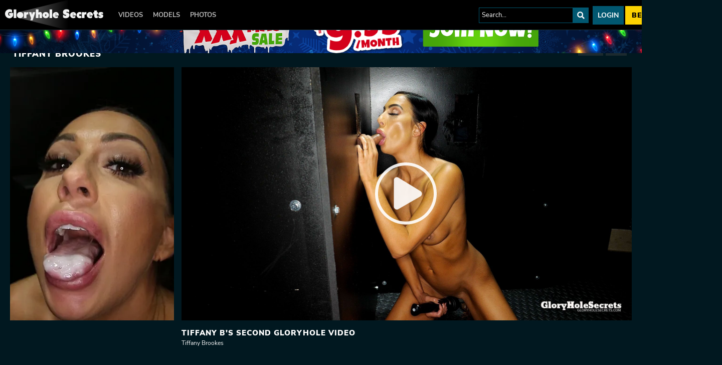

--- FILE ---
content_type: text/css
request_url: https://static01-cms-fame.gammacdn.com/c/minify/fb/127a723e28e7448c13a729126092f5.css
body_size: -2
content:
/*
 || https://static01-cms-fame.gammacdn.com/c/minify || www.gloryholesecrets.com
|/c/Cms/SeoPrettyUrlMetas/default.css|||size : 0|mtime : May 31 2023 11:02:11.
|/c/Cms/BlockFetcher/default.css|||size : 0|mtime : May 31 2023 11:02:11.|prepend: /gloryholesecrets
*/





--- FILE ---
content_type: text/css
request_url: https://static01-cms-fame.gammacdn.com/c/minify/be/af3a07e9ecefd3fef6fc7c7862ea9c.css
body_size: 12
content:
/*
 || https://static01-cms-fame.gammacdn.com/c/minify || www.gloryholesecrets.com
|/c/css/layout/basic.css|||size : 156|mtime : May 31 2023 11:02:12.|prepend: /gloryholesecrets
*/
*{margin:0;padding:0}dd,dt,li,dl,ol,ul{list-style:none;padding:0;margin:0}a{outline:0}a img{border:none}



--- FILE ---
content_type: text/css
request_url: https://kosmos-prod.react.gammacdn.com/gloryholesecrets.theme.modern.e829db10a28d021da29d.css
body_size: 21914
content:
:root{--white: #fff;--black: #000;--errorColor: #e10327;--goldenYellow: #ffcd00;--overlayWhite: rgba(255, 255, 255, 0.9);--overlayBlack: rgba(0, 0, 0, 0.7);--blackAlmost: #101010;--modalBgColor: #000;--grayLight: #bbb;--gray: #575757;--grayDark: #011820;--blue: #015770;--blueBright: #0084ad;--blueDark: #1b2f37;--yellow: #fcd201;--yellowBright: #ffee00;--nameColor: var(--white);--titleColor: var(--white);--linkColor: var(--blue);--linkColorAlt: var(--white);--linkColorHover: var(--blueBright);--textColor: var(--grayLight);--textColorAlt: var(--gray);--borderColor: #444;--borderColorAlt: var(--blueDark);--sidebarBg: var(--black);--filtersBg: var(--black);--headerBg: var(--black);--footerBg: var(--black);--siteBg: var(--grayDark);--searchBg: var(--black);--commentsBg: rgba(255, 255, 255, 0.1);--planBg: var(--grayDark);--scrollbarBg: var(--borderColor);--filterColor: var(--textColor);--filterBgColor: var(--linkColor);--joinBgColor: var(--yellow);--joinColor: var(--black);--joinBgColorHover: var(--yellowBright);--joinColorHover: var(--black);--videoControlButtonBgHover: var(--black);--formInputTextColor: #222;--formInputBgColor: var(--white);--formInputBgFocus: var(--formInputBgColor);--formInputBorderColor: #999;--formInputBorderFocus: var(--titleColor);--formErrorColor: var(--errorColor);--buttonColor: var(--white);--buttonBgColor: var(--linkColor);--buttonColorHover: var(--white);--buttonBgColorHover: var(--linkColorHover)}@font-face{font-family:"bold";src:local("Nunito Sans Bold"),local("NunitoSans-Bold"),url("https://static01-cms-fame.gammacdn.com/gloryholesecrets/m/avmd029sio84o4gc/NunitoSans-Bold.woff2") format("woff2"),url("https://static01-cms-fame.gammacdn.com/gloryholesecrets/m/9v3shn66x9sswg8g/NunitoSans-Bold.woff") format("woff");font-weight:bold;font-style:normal;font-display:swap}@font-face{font-family:"black";src:local("Nunito Sans Black"),local("NunitoSans-Black"),url("https://static01-cms-fame.gammacdn.com/gloryholesecrets/m/3vnhuagl954wcgc4/NunitoSans-Black.woff2") format("woff2"),url("https://static01-cms-fame.gammacdn.com/gloryholesecrets/m/d4i6rngjp0ooos04/NunitoSans-Black.woff") format("woff");font-weight:600;font-style:normal;font-display:swap}@font-face{font-family:"regular";src:local("Nunito Sans Regular"),local("NunitoSans-Regular"),url("https://static01-cms-fame.gammacdn.com/gloryholesecrets/m/evpvfgsd7bscs8sk/NunitoSans-Regular.woff2") format("woff2"),url("https://static01-cms-fame.gammacdn.com/gloryholesecrets/m/9jmk6rjhr30gc00w/NunitoSans-Regular.woff") format("woff");font-weight:normal;font-style:normal;font-display:swap}*,*:before,*:after{box-sizing:border-box;-webkit-text-size-adjust:100%;-ms-text-size-adjust:100%;-moz-osx-font-smoothing:grayscale;-webkit-font-smoothing:antialiased}body,html{margin:0;padding:0;border:0;color:var(--textColor);background:var(--siteBg);font:normal 15px/1.4 "regular",sans-serif}body{overflow-x:hidden;overflow-y:scroll}h1,h2,h3,h4,h5,h6{margin:0;padding:0}a{text-decoration:none}*:focus{outline:none}.isDesktopBrowser *{scrollbar-width:thin;scrollbar-color:var(--scrollbarBg) rgba(0,0,0,0)}.isDesktopBrowser *::-webkit-scrollbar{width:7px;height:0}.isDesktopBrowser *::-webkit-scrollbar-track{background:rgba(0,0,0,0)}.isDesktopBrowser *::-webkit-scrollbar-thumb{background-color:var(--scrollbarBg)}.isDesktopBrowser *::-webkit-scrollbar-corner{background:rgba(0,0,0,0)}.ProgressBar{display:block;background:var(--linkColor);height:4px}.Button{cursor:pointer;font-family:inherit;-webkit-appearance:none;-moz-appearance:none;display:inline-flex;align-items:center;justify-content:center;transition:background-color .23s;color:var(--buttonColor);background:var(--buttonBgColor);border:0;padding:4px 8px;font-family:"regular",sans-serif;font-size:inherit;line-height:inherit}.Button span{color:var(--buttonColor)}.Button--hover,.Button--active{color:var(--buttonColor);background:var(--buttonBgColorHover)}.Button--hover span,.Button--active span{color:var(--buttonColor)}@media(hover: hover){.Button:hover{color:var(--buttonColor);background:var(--buttonBgColorHover)}.Button:hover span{color:var(--buttonColor)}}.Button--disabled{opacity:.4;filter:grayscale(100%);cursor:not-allowed;pointer-events:none}.Button-Icon-Svg,.Button-Icon.Icon-Svg{background:var(--buttonColor)}.Button-Icon-Svg--hover,.Button-Icon-Svg--active,.Button-Icon.Icon-Svg--hover,.Button-Icon.Icon-Svg--active{background:var(--buttonColor)}.mobile---Button{padding:10px}.Icon-18Plus span{-webkit-mask-image:url(https://kosmos-assets-prod.react.gammacdn.com/site/gloryholesecrets/icon/18Plus.svg) !important;mask-image:url(https://kosmos-assets-prod.react.gammacdn.com/site/gloryholesecrets/icon/18Plus.svg) !important}.Icon-Add span{-webkit-mask-image:url(https://kosmos-assets-prod.react.gammacdn.com/site/gloryholesecrets/icon/Add.svg) !important;mask-image:url(https://kosmos-assets-prod.react.gammacdn.com/site/gloryholesecrets/icon/Add.svg) !important}.Icon-Adulttime span{-webkit-mask-image:url(https://kosmos-assets-prod.react.gammacdn.com/site/gloryholesecrets/icon/Adulttime.svg) !important;mask-image:url(https://kosmos-assets-prod.react.gammacdn.com/site/gloryholesecrets/icon/Adulttime.svg) !important}.Icon-Antifilter span{-webkit-mask-image:url(https://kosmos-assets-prod.react.gammacdn.com/site/gloryholesecrets/icon/Antifilter.svg) !important;mask-image:url(https://kosmos-assets-prod.react.gammacdn.com/site/gloryholesecrets/icon/Antifilter.svg) !important}.Icon-AppStore span{-webkit-mask-image:url(https://kosmos-assets-prod.react.gammacdn.com/site/gloryholesecrets/icon/AppStore.svg) !important;mask-image:url(https://kosmos-assets-prod.react.gammacdn.com/site/gloryholesecrets/icon/AppStore.svg) !important}.Icon-Archive span{-webkit-mask-image:url(https://kosmos-assets-prod.react.gammacdn.com/site/gloryholesecrets/icon/Archive.svg) !important;mask-image:url(https://kosmos-assets-prod.react.gammacdn.com/site/gloryholesecrets/icon/Archive.svg) !important}.Icon-Arrowdown span{-webkit-mask-image:url(https://kosmos-assets-prod.react.gammacdn.com/site/gloryholesecrets/icon/Arrowdown.svg) !important;mask-image:url(https://kosmos-assets-prod.react.gammacdn.com/site/gloryholesecrets/icon/Arrowdown.svg) !important}.Icon-Arrowdown2 span{-webkit-mask-image:url(https://kosmos-assets-prod.react.gammacdn.com/site/gloryholesecrets/icon/Arrowdown2.svg) !important;mask-image:url(https://kosmos-assets-prod.react.gammacdn.com/site/gloryholesecrets/icon/Arrowdown2.svg) !important}.Icon-ArrowLeft span{-webkit-mask-image:url(https://kosmos-assets-prod.react.gammacdn.com/site/gloryholesecrets/icon/ArrowLeft.svg) !important;mask-image:url(https://kosmos-assets-prod.react.gammacdn.com/site/gloryholesecrets/icon/ArrowLeft.svg) !important}.Icon-ArrowLeftTriangle span{-webkit-mask-image:url(https://kosmos-assets-prod.react.gammacdn.com/site/gloryholesecrets/icon/ArrowLeftTriangle.svg) !important;mask-image:url(https://kosmos-assets-prod.react.gammacdn.com/site/gloryholesecrets/icon/ArrowLeftTriangle.svg) !important}.Icon-ArrowRight span{-webkit-mask-image:url(https://kosmos-assets-prod.react.gammacdn.com/site/gloryholesecrets/icon/ArrowRight.svg) !important;mask-image:url(https://kosmos-assets-prod.react.gammacdn.com/site/gloryholesecrets/icon/ArrowRight.svg) !important}.Icon-ArrowRightTriangle span{-webkit-mask-image:url(https://kosmos-assets-prod.react.gammacdn.com/site/gloryholesecrets/icon/ArrowRightTriangle.svg) !important;mask-image:url(https://kosmos-assets-prod.react.gammacdn.com/site/gloryholesecrets/icon/ArrowRightTriangle.svg) !important}.Icon-Arrowup span{-webkit-mask-image:url(https://kosmos-assets-prod.react.gammacdn.com/site/gloryholesecrets/icon/Arrowup.svg) !important;mask-image:url(https://kosmos-assets-prod.react.gammacdn.com/site/gloryholesecrets/icon/Arrowup.svg) !important}.Icon-ATCircle span{-webkit-mask-image:url(https://kosmos-assets-prod.react.gammacdn.com/site/gloryholesecrets/icon/ATCircle.svg) !important;mask-image:url(https://kosmos-assets-prod.react.gammacdn.com/site/gloryholesecrets/icon/ATCircle.svg) !important}.Icon-Avatar span{-webkit-mask-image:url(https://kosmos-assets-prod.react.gammacdn.com/site/gloryholesecrets/icon/Avatar.svg) !important;mask-image:url(https://kosmos-assets-prod.react.gammacdn.com/site/gloryholesecrets/icon/Avatar.svg) !important}.Icon-Award span{-webkit-mask-image:url(https://kosmos-assets-prod.react.gammacdn.com/site/gloryholesecrets/icon/Award.svg) !important;mask-image:url(https://kosmos-assets-prod.react.gammacdn.com/site/gloryholesecrets/icon/Award.svg) !important}.Icon-Bisex span{-webkit-mask-image:url(https://kosmos-assets-prod.react.gammacdn.com/site/gloryholesecrets/icon/Bisex.svg) !important;mask-image:url(https://kosmos-assets-prod.react.gammacdn.com/site/gloryholesecrets/icon/Bisex.svg) !important}.Icon-Block span{-webkit-mask-image:url(https://kosmos-assets-prod.react.gammacdn.com/site/gloryholesecrets/icon/Block.svg) !important;mask-image:url(https://kosmos-assets-prod.react.gammacdn.com/site/gloryholesecrets/icon/Block.svg) !important}.Icon-Blog span{-webkit-mask-image:url(https://kosmos-assets-prod.react.gammacdn.com/site/gloryholesecrets/icon/Blog.svg) !important;mask-image:url(https://kosmos-assets-prod.react.gammacdn.com/site/gloryholesecrets/icon/Blog.svg) !important}.Icon-Bluetooth span{-webkit-mask-image:url(https://kosmos-assets-prod.react.gammacdn.com/site/gloryholesecrets/icon/Bluetooth.svg) !important;mask-image:url(https://kosmos-assets-prod.react.gammacdn.com/site/gloryholesecrets/icon/Bluetooth.svg) !important}.Icon-Calendar span{-webkit-mask-image:url(https://kosmos-assets-prod.react.gammacdn.com/site/gloryholesecrets/icon/Calendar.svg) !important;mask-image:url(https://kosmos-assets-prod.react.gammacdn.com/site/gloryholesecrets/icon/Calendar.svg) !important}.Icon-Cam span{-webkit-mask-image:url(https://kosmos-assets-prod.react.gammacdn.com/site/gloryholesecrets/icon/Cam.svg) !important;mask-image:url(https://kosmos-assets-prod.react.gammacdn.com/site/gloryholesecrets/icon/Cam.svg) !important}.Icon-Camera span{-webkit-mask-image:url(https://kosmos-assets-prod.react.gammacdn.com/site/gloryholesecrets/icon/Camera.svg) !important;mask-image:url(https://kosmos-assets-prod.react.gammacdn.com/site/gloryholesecrets/icon/Camera.svg) !important}.Icon-CamOutlined span{-webkit-mask-image:url(https://kosmos-assets-prod.react.gammacdn.com/site/gloryholesecrets/icon/CamOutlined.svg) !important;mask-image:url(https://kosmos-assets-prod.react.gammacdn.com/site/gloryholesecrets/icon/CamOutlined.svg) !important}.Icon-Cancel span{-webkit-mask-image:url(https://kosmos-assets-prod.react.gammacdn.com/site/gloryholesecrets/icon/Cancel.svg) !important;mask-image:url(https://kosmos-assets-prod.react.gammacdn.com/site/gloryholesecrets/icon/Cancel.svg) !important}.Icon-Cart span{-webkit-mask-image:url(https://kosmos-assets-prod.react.gammacdn.com/site/gloryholesecrets/icon/Cart.svg) !important;mask-image:url(https://kosmos-assets-prod.react.gammacdn.com/site/gloryholesecrets/icon/Cart.svg) !important}.Icon-CC span{-webkit-mask-image:url(https://kosmos-assets-prod.react.gammacdn.com/site/gloryholesecrets/icon/CC.svg) !important;mask-image:url(https://kosmos-assets-prod.react.gammacdn.com/site/gloryholesecrets/icon/CC.svg) !important}.Icon-Channel span{-webkit-mask-image:url(https://kosmos-assets-prod.react.gammacdn.com/site/gloryholesecrets/icon/Channel.svg) !important;mask-image:url(https://kosmos-assets-prod.react.gammacdn.com/site/gloryholesecrets/icon/Channel.svg) !important}.Icon-Checkmark span{-webkit-mask-image:url(https://kosmos-assets-prod.react.gammacdn.com/site/gloryholesecrets/icon/Checkmark.svg) !important;mask-image:url(https://kosmos-assets-prod.react.gammacdn.com/site/gloryholesecrets/icon/Checkmark.svg) !important}.Icon-CircleAdd span{-webkit-mask-image:url(https://kosmos-assets-prod.react.gammacdn.com/site/gloryholesecrets/icon/CircleAdd.svg) !important;mask-image:url(https://kosmos-assets-prod.react.gammacdn.com/site/gloryholesecrets/icon/CircleAdd.svg) !important}.Icon-CircleCheckmark span{-webkit-mask-image:url(https://kosmos-assets-prod.react.gammacdn.com/site/gloryholesecrets/icon/CircleCheckmark.svg) !important;mask-image:url(https://kosmos-assets-prod.react.gammacdn.com/site/gloryholesecrets/icon/CircleCheckmark.svg) !important}.Icon-Clear span{-webkit-mask-image:url(https://kosmos-assets-prod.react.gammacdn.com/site/gloryholesecrets/icon/Clear.svg) !important;mask-image:url(https://kosmos-assets-prod.react.gammacdn.com/site/gloryholesecrets/icon/Clear.svg) !important}.Icon-Close span{-webkit-mask-image:url(https://kosmos-assets-prod.react.gammacdn.com/site/gloryholesecrets/icon/Close.svg) !important;mask-image:url(https://kosmos-assets-prod.react.gammacdn.com/site/gloryholesecrets/icon/Close.svg) !important}.Icon-Codebar span{-webkit-mask-image:url(https://kosmos-assets-prod.react.gammacdn.com/site/gloryholesecrets/icon/Codebar.svg) !important;mask-image:url(https://kosmos-assets-prod.react.gammacdn.com/site/gloryholesecrets/icon/Codebar.svg) !important}.Icon-ComingSoon span{-webkit-mask-image:url(https://kosmos-assets-prod.react.gammacdn.com/site/gloryholesecrets/icon/ComingSoon.svg) !important;mask-image:url(https://kosmos-assets-prod.react.gammacdn.com/site/gloryholesecrets/icon/ComingSoon.svg) !important}.Icon-Comment span{-webkit-mask-image:url(https://kosmos-assets-prod.react.gammacdn.com/site/gloryholesecrets/icon/Comment.svg) !important;mask-image:url(https://kosmos-assets-prod.react.gammacdn.com/site/gloryholesecrets/icon/Comment.svg) !important}.Icon-Commentary span{-webkit-mask-image:url(https://kosmos-assets-prod.react.gammacdn.com/site/gloryholesecrets/icon/Commentary.svg) !important;mask-image:url(https://kosmos-assets-prod.react.gammacdn.com/site/gloryholesecrets/icon/Commentary.svg) !important}.Icon-Community span{-webkit-mask-image:url(https://kosmos-assets-prod.react.gammacdn.com/site/gloryholesecrets/icon/Community.svg) !important;mask-image:url(https://kosmos-assets-prod.react.gammacdn.com/site/gloryholesecrets/icon/Community.svg) !important}.Icon-Confirmed span{-webkit-mask-image:url(https://kosmos-assets-prod.react.gammacdn.com/site/gloryholesecrets/icon/Confirmed.svg) !important;mask-image:url(https://kosmos-assets-prod.react.gammacdn.com/site/gloryholesecrets/icon/Confirmed.svg) !important}.Icon-CreditCardFailure span{-webkit-mask-image:url(https://kosmos-assets-prod.react.gammacdn.com/site/gloryholesecrets/icon/CreditCardFailure.svg) !important;mask-image:url(https://kosmos-assets-prod.react.gammacdn.com/site/gloryholesecrets/icon/CreditCardFailure.svg) !important}.Icon-CreditCardSuccess span{-webkit-mask-image:url(https://kosmos-assets-prod.react.gammacdn.com/site/gloryholesecrets/icon/CreditCardSuccess.svg) !important;mask-image:url(https://kosmos-assets-prod.react.gammacdn.com/site/gloryholesecrets/icon/CreditCardSuccess.svg) !important}.Icon-Deals span{-webkit-mask-image:url(https://kosmos-assets-prod.react.gammacdn.com/site/gloryholesecrets/icon/Deals.svg) !important;mask-image:url(https://kosmos-assets-prod.react.gammacdn.com/site/gloryholesecrets/icon/Deals.svg) !important}.Icon-DealsOutlined span{-webkit-mask-image:url(https://kosmos-assets-prod.react.gammacdn.com/site/gloryholesecrets/icon/DealsOutlined.svg) !important;mask-image:url(https://kosmos-assets-prod.react.gammacdn.com/site/gloryholesecrets/icon/DealsOutlined.svg) !important}.Icon-Director span{-webkit-mask-image:url(https://kosmos-assets-prod.react.gammacdn.com/site/gloryholesecrets/icon/Director.svg) !important;mask-image:url(https://kosmos-assets-prod.react.gammacdn.com/site/gloryholesecrets/icon/Director.svg) !important}.Icon-Dislike span{-webkit-mask-image:url(https://kosmos-assets-prod.react.gammacdn.com/site/gloryholesecrets/icon/Dislike.svg) !important;mask-image:url(https://kosmos-assets-prod.react.gammacdn.com/site/gloryholesecrets/icon/Dislike.svg) !important}.Icon-DoubleArrowDown span{-webkit-mask-image:url(https://kosmos-assets-prod.react.gammacdn.com/site/gloryholesecrets/icon/DoubleArrowDown.svg) !important;mask-image:url(https://kosmos-assets-prod.react.gammacdn.com/site/gloryholesecrets/icon/DoubleArrowDown.svg) !important}.Icon-DoubleArrowLeft span{-webkit-mask-image:url(https://kosmos-assets-prod.react.gammacdn.com/site/gloryholesecrets/icon/DoubleArrowLeft.svg) !important;mask-image:url(https://kosmos-assets-prod.react.gammacdn.com/site/gloryholesecrets/icon/DoubleArrowLeft.svg) !important}.Icon-DoubleArrowRight span{-webkit-mask-image:url(https://kosmos-assets-prod.react.gammacdn.com/site/gloryholesecrets/icon/DoubleArrowRight.svg) !important;mask-image:url(https://kosmos-assets-prod.react.gammacdn.com/site/gloryholesecrets/icon/DoubleArrowRight.svg) !important}.Icon-Download span{-webkit-mask-image:url(https://kosmos-assets-prod.react.gammacdn.com/site/gloryholesecrets/icon/Download.svg) !important;mask-image:url(https://kosmos-assets-prod.react.gammacdn.com/site/gloryholesecrets/icon/Download.svg) !important}.Icon-Download2 span{-webkit-mask-image:url(https://kosmos-assets-prod.react.gammacdn.com/site/gloryholesecrets/icon/Download2.svg) !important;mask-image:url(https://kosmos-assets-prod.react.gammacdn.com/site/gloryholesecrets/icon/Download2.svg) !important}.Icon-Edit span{-webkit-mask-image:url(https://kosmos-assets-prod.react.gammacdn.com/site/gloryholesecrets/icon/Edit.svg) !important;mask-image:url(https://kosmos-assets-prod.react.gammacdn.com/site/gloryholesecrets/icon/Edit.svg) !important}.Icon-Exclusive span{-webkit-mask-image:url(https://kosmos-assets-prod.react.gammacdn.com/site/gloryholesecrets/icon/Exclusive.svg) !important;mask-image:url(https://kosmos-assets-prod.react.gammacdn.com/site/gloryholesecrets/icon/Exclusive.svg) !important}.Icon-ExclusivePornstar span{-webkit-mask-image:url(https://kosmos-assets-prod.react.gammacdn.com/site/gloryholesecrets/icon/ExclusivePornstar.svg) !important;mask-image:url(https://kosmos-assets-prod.react.gammacdn.com/site/gloryholesecrets/icon/ExclusivePornstar.svg) !important}.Icon-ExternalLink span{-webkit-mask-image:url(https://kosmos-assets-prod.react.gammacdn.com/site/gloryholesecrets/icon/ExternalLink.svg) !important;mask-image:url(https://kosmos-assets-prod.react.gammacdn.com/site/gloryholesecrets/icon/ExternalLink.svg) !important}.Icon-EyeClose span{-webkit-mask-image:url(https://kosmos-assets-prod.react.gammacdn.com/site/gloryholesecrets/icon/EyeClose.svg) !important;mask-image:url(https://kosmos-assets-prod.react.gammacdn.com/site/gloryholesecrets/icon/EyeClose.svg) !important}.Icon-EyeOpen span{-webkit-mask-image:url(https://kosmos-assets-prod.react.gammacdn.com/site/gloryholesecrets/icon/EyeOpen.svg) !important;mask-image:url(https://kosmos-assets-prod.react.gammacdn.com/site/gloryholesecrets/icon/EyeOpen.svg) !important}.Icon-Facebook span{-webkit-mask-image:url(https://kosmos-assets-prod.react.gammacdn.com/site/gloryholesecrets/icon/Facebook.svg) !important;mask-image:url(https://kosmos-assets-prod.react.gammacdn.com/site/gloryholesecrets/icon/Facebook.svg) !important}.Icon-Fans span{-webkit-mask-image:url(https://kosmos-assets-prod.react.gammacdn.com/site/gloryholesecrets/icon/Fans.svg) !important;mask-image:url(https://kosmos-assets-prod.react.gammacdn.com/site/gloryholesecrets/icon/Fans.svg) !important}.Icon-Feature-interactiveToys span{-webkit-mask-image:url(https://kosmos-assets-prod.react.gammacdn.com/site/gloryholesecrets/icon/Feature-interactiveToys.svg) !important;mask-image:url(https://kosmos-assets-prod.react.gammacdn.com/site/gloryholesecrets/icon/Feature-interactiveToys.svg) !important}.Icon-Feature-VR span{-webkit-mask-image:url(https://kosmos-assets-prod.react.gammacdn.com/site/gloryholesecrets/icon/Feature-VR.svg) !important;mask-image:url(https://kosmos-assets-prod.react.gammacdn.com/site/gloryholesecrets/icon/Feature-VR.svg) !important}.Icon-FeelConnect span{-webkit-mask-image:url(https://kosmos-assets-prod.react.gammacdn.com/site/gloryholesecrets/icon/FeelConnect.svg) !important;mask-image:url(https://kosmos-assets-prod.react.gammacdn.com/site/gloryholesecrets/icon/FeelConnect.svg) !important}.Icon-FeelTechnology span{-webkit-mask-image:url(https://kosmos-assets-prod.react.gammacdn.com/site/gloryholesecrets/icon/FeelTechnology.svg) !important;mask-image:url(https://kosmos-assets-prod.react.gammacdn.com/site/gloryholesecrets/icon/FeelTechnology.svg) !important}.Icon-Film span{-webkit-mask-image:url(https://kosmos-assets-prod.react.gammacdn.com/site/gloryholesecrets/icon/Film.svg) !important;mask-image:url(https://kosmos-assets-prod.react.gammacdn.com/site/gloryholesecrets/icon/Film.svg) !important}.Icon-FiltersIcon span{-webkit-mask-image:url(https://kosmos-assets-prod.react.gammacdn.com/site/gloryholesecrets/icon/FiltersIcon.svg) !important;mask-image:url(https://kosmos-assets-prod.react.gammacdn.com/site/gloryholesecrets/icon/FiltersIcon.svg) !important}.Icon-Flag span{-webkit-mask-image:url(https://kosmos-assets-prod.react.gammacdn.com/site/gloryholesecrets/icon/Flag.svg) !important;mask-image:url(https://kosmos-assets-prod.react.gammacdn.com/site/gloryholesecrets/icon/Flag.svg) !important}.Icon-Forever span{-webkit-mask-image:url(https://kosmos-assets-prod.react.gammacdn.com/site/gloryholesecrets/icon/Forever.svg) !important;mask-image:url(https://kosmos-assets-prod.react.gammacdn.com/site/gloryholesecrets/icon/Forever.svg) !important}.Icon-Free span{-webkit-mask-image:url(https://kosmos-assets-prod.react.gammacdn.com/site/gloryholesecrets/icon/Free.svg) !important;mask-image:url(https://kosmos-assets-prod.react.gammacdn.com/site/gloryholesecrets/icon/Free.svg) !important}.Icon-Futa span{-webkit-mask-image:url(https://kosmos-assets-prod.react.gammacdn.com/site/gloryholesecrets/icon/Futa.svg) !important;mask-image:url(https://kosmos-assets-prod.react.gammacdn.com/site/gloryholesecrets/icon/Futa.svg) !important}.Icon-Gay span{-webkit-mask-image:url(https://kosmos-assets-prod.react.gammacdn.com/site/gloryholesecrets/icon/Gay.svg) !important;mask-image:url(https://kosmos-assets-prod.react.gammacdn.com/site/gloryholesecrets/icon/Gay.svg) !important}.Icon-GooglePlay span{-webkit-mask-image:url(https://kosmos-assets-prod.react.gammacdn.com/site/gloryholesecrets/icon/GooglePlay.svg) !important;mask-image:url(https://kosmos-assets-prod.react.gammacdn.com/site/gloryholesecrets/icon/GooglePlay.svg) !important}.Icon-HamburgerMenu span{-webkit-mask-image:url(https://kosmos-assets-prod.react.gammacdn.com/site/gloryholesecrets/icon/HamburgerMenu.svg) !important;mask-image:url(https://kosmos-assets-prod.react.gammacdn.com/site/gloryholesecrets/icon/HamburgerMenu.svg) !important}.Icon-Hd4k span{-webkit-mask-image:url(https://kosmos-assets-prod.react.gammacdn.com/site/gloryholesecrets/icon/Hd4k.svg) !important;mask-image:url(https://kosmos-assets-prod.react.gammacdn.com/site/gloryholesecrets/icon/Hd4k.svg) !important}.Icon-Hd5k span{-webkit-mask-image:url(https://kosmos-assets-prod.react.gammacdn.com/site/gloryholesecrets/icon/Hd5k.svg) !important;mask-image:url(https://kosmos-assets-prod.react.gammacdn.com/site/gloryholesecrets/icon/Hd5k.svg) !important}.Icon-Hd6k span{-webkit-mask-image:url(https://kosmos-assets-prod.react.gammacdn.com/site/gloryholesecrets/icon/Hd6k.svg) !important;mask-image:url(https://kosmos-assets-prod.react.gammacdn.com/site/gloryholesecrets/icon/Hd6k.svg) !important}.Icon-Hd7k span{-webkit-mask-image:url(https://kosmos-assets-prod.react.gammacdn.com/site/gloryholesecrets/icon/Hd7k.svg) !important;mask-image:url(https://kosmos-assets-prod.react.gammacdn.com/site/gloryholesecrets/icon/Hd7k.svg) !important}.Icon-Hd8k span{-webkit-mask-image:url(https://kosmos-assets-prod.react.gammacdn.com/site/gloryholesecrets/icon/Hd8k.svg) !important;mask-image:url(https://kosmos-assets-prod.react.gammacdn.com/site/gloryholesecrets/icon/Hd8k.svg) !important}.Icon-Heart-outlined span{-webkit-mask-image:url(https://kosmos-assets-prod.react.gammacdn.com/site/gloryholesecrets/icon/Heart-outlined.svg) !important;mask-image:url(https://kosmos-assets-prod.react.gammacdn.com/site/gloryholesecrets/icon/Heart-outlined.svg) !important}.Icon-Heart span{-webkit-mask-image:url(https://kosmos-assets-prod.react.gammacdn.com/site/gloryholesecrets/icon/Heart.svg) !important;mask-image:url(https://kosmos-assets-prod.react.gammacdn.com/site/gloryholesecrets/icon/Heart.svg) !important}.Icon-HeartWithPlus span{-webkit-mask-image:url(https://kosmos-assets-prod.react.gammacdn.com/site/gloryholesecrets/icon/HeartWithPlus.svg) !important;mask-image:url(https://kosmos-assets-prod.react.gammacdn.com/site/gloryholesecrets/icon/HeartWithPlus.svg) !important}.Icon-HeartWithRibbon span{-webkit-mask-image:url(https://kosmos-assets-prod.react.gammacdn.com/site/gloryholesecrets/icon/HeartWithRibbon.svg) !important;mask-image:url(https://kosmos-assets-prod.react.gammacdn.com/site/gloryholesecrets/icon/HeartWithRibbon.svg) !important}.Icon-HeartWithRibbonOutlined span{-webkit-mask-image:url(https://kosmos-assets-prod.react.gammacdn.com/site/gloryholesecrets/icon/HeartWithRibbonOutlined.svg) !important;mask-image:url(https://kosmos-assets-prod.react.gammacdn.com/site/gloryholesecrets/icon/HeartWithRibbonOutlined.svg) !important}.Icon-Hide span{-webkit-mask-image:url(https://kosmos-assets-prod.react.gammacdn.com/site/gloryholesecrets/icon/Hide.svg) !important;mask-image:url(https://kosmos-assets-prod.react.gammacdn.com/site/gloryholesecrets/icon/Hide.svg) !important}.Icon-Home span{-webkit-mask-image:url(https://kosmos-assets-prod.react.gammacdn.com/site/gloryholesecrets/icon/Home.svg) !important;mask-image:url(https://kosmos-assets-prod.react.gammacdn.com/site/gloryholesecrets/icon/Home.svg) !important}.Icon-HomeOutlined span{-webkit-mask-image:url(https://kosmos-assets-prod.react.gammacdn.com/site/gloryholesecrets/icon/HomeOutlined.svg) !important;mask-image:url(https://kosmos-assets-prod.react.gammacdn.com/site/gloryholesecrets/icon/HomeOutlined.svg) !important}.Icon-Hourglass span{-webkit-mask-image:url(https://kosmos-assets-prod.react.gammacdn.com/site/gloryholesecrets/icon/Hourglass.svg) !important;mask-image:url(https://kosmos-assets-prod.react.gammacdn.com/site/gloryholesecrets/icon/Hourglass.svg) !important}.Icon-Information span{-webkit-mask-image:url(https://kosmos-assets-prod.react.gammacdn.com/site/gloryholesecrets/icon/Information.svg) !important;mask-image:url(https://kosmos-assets-prod.react.gammacdn.com/site/gloryholesecrets/icon/Information.svg) !important}.Icon-Instagram span{-webkit-mask-image:url(https://kosmos-assets-prod.react.gammacdn.com/site/gloryholesecrets/icon/Instagram.svg) !important;mask-image:url(https://kosmos-assets-prod.react.gammacdn.com/site/gloryholesecrets/icon/Instagram.svg) !important}.Icon-InteractiveToy span{-webkit-mask-image:url(https://kosmos-assets-prod.react.gammacdn.com/site/gloryholesecrets/icon/InteractiveToy.svg) !important;mask-image:url(https://kosmos-assets-prod.react.gammacdn.com/site/gloryholesecrets/icon/InteractiveToy.svg) !important}.Icon-InteractiveToyNew span{-webkit-mask-image:url(https://kosmos-assets-prod.react.gammacdn.com/site/gloryholesecrets/icon/InteractiveToyNew.svg) !important;mask-image:url(https://kosmos-assets-prod.react.gammacdn.com/site/gloryholesecrets/icon/InteractiveToyNew.svg) !important}.Icon-Kiiroo span{-webkit-mask-image:url(https://kosmos-assets-prod.react.gammacdn.com/site/gloryholesecrets/icon/Kiiroo.svg) !important;mask-image:url(https://kosmos-assets-prod.react.gammacdn.com/site/gloryholesecrets/icon/Kiiroo.svg) !important}.Icon-LatestUpdates span{-webkit-mask-image:url(https://kosmos-assets-prod.react.gammacdn.com/site/gloryholesecrets/icon/LatestUpdates.svg) !important;mask-image:url(https://kosmos-assets-prod.react.gammacdn.com/site/gloryholesecrets/icon/LatestUpdates.svg) !important}.Icon-Lesbian span{-webkit-mask-image:url(https://kosmos-assets-prod.react.gammacdn.com/site/gloryholesecrets/icon/Lesbian.svg) !important;mask-image:url(https://kosmos-assets-prod.react.gammacdn.com/site/gloryholesecrets/icon/Lesbian.svg) !important}.Icon-Like span{-webkit-mask-image:url(https://kosmos-assets-prod.react.gammacdn.com/site/gloryholesecrets/icon/Like.svg) !important;mask-image:url(https://kosmos-assets-prod.react.gammacdn.com/site/gloryholesecrets/icon/Like.svg) !important}.Icon-List span{-webkit-mask-image:url(https://kosmos-assets-prod.react.gammacdn.com/site/gloryholesecrets/icon/List.svg) !important;mask-image:url(https://kosmos-assets-prod.react.gammacdn.com/site/gloryholesecrets/icon/List.svg) !important}.Icon-LiveSeries span{-webkit-mask-image:url(https://kosmos-assets-prod.react.gammacdn.com/site/gloryholesecrets/icon/LiveSeries.svg) !important;mask-image:url(https://kosmos-assets-prod.react.gammacdn.com/site/gloryholesecrets/icon/LiveSeries.svg) !important}.Icon-Lock span{-webkit-mask-image:url(https://kosmos-assets-prod.react.gammacdn.com/site/gloryholesecrets/icon/Lock.svg) !important;mask-image:url(https://kosmos-assets-prod.react.gammacdn.com/site/gloryholesecrets/icon/Lock.svg) !important}.Icon-Logout span{-webkit-mask-image:url(https://kosmos-assets-prod.react.gammacdn.com/site/gloryholesecrets/icon/Logout.svg) !important;mask-image:url(https://kosmos-assets-prod.react.gammacdn.com/site/gloryholesecrets/icon/Logout.svg) !important}.Icon-LogoutOutlined span{-webkit-mask-image:url(https://kosmos-assets-prod.react.gammacdn.com/site/gloryholesecrets/icon/LogoutOutlined.svg) !important;mask-image:url(https://kosmos-assets-prod.react.gammacdn.com/site/gloryholesecrets/icon/LogoutOutlined.svg) !important}.Icon-Lovense span{-webkit-mask-image:url(https://kosmos-assets-prod.react.gammacdn.com/site/gloryholesecrets/icon/Lovense.svg) !important;mask-image:url(https://kosmos-assets-prod.react.gammacdn.com/site/gloryholesecrets/icon/Lovense.svg) !important}.Icon-LovenseRemote span{-webkit-mask-image:url(https://kosmos-assets-prod.react.gammacdn.com/site/gloryholesecrets/icon/LovenseRemote.svg) !important;mask-image:url(https://kosmos-assets-prod.react.gammacdn.com/site/gloryholesecrets/icon/LovenseRemote.svg) !important}.Icon-LovenseRemoteApp span{-webkit-mask-image:url(https://kosmos-assets-prod.react.gammacdn.com/site/gloryholesecrets/icon/LovenseRemoteApp.svg) !important;mask-image:url(https://kosmos-assets-prod.react.gammacdn.com/site/gloryholesecrets/icon/LovenseRemoteApp.svg) !important}.Icon-Mag span{-webkit-mask-image:url(https://kosmos-assets-prod.react.gammacdn.com/site/gloryholesecrets/icon/Mag.svg) !important;mask-image:url(https://kosmos-assets-prod.react.gammacdn.com/site/gloryholesecrets/icon/Mag.svg) !important}.Icon-Models span{-webkit-mask-image:url(https://kosmos-assets-prod.react.gammacdn.com/site/gloryholesecrets/icon/Models.svg) !important;mask-image:url(https://kosmos-assets-prod.react.gammacdn.com/site/gloryholesecrets/icon/Models.svg) !important}.Icon-ModelsOutlined span{-webkit-mask-image:url(https://kosmos-assets-prod.react.gammacdn.com/site/gloryholesecrets/icon/ModelsOutlined.svg) !important;mask-image:url(https://kosmos-assets-prod.react.gammacdn.com/site/gloryholesecrets/icon/ModelsOutlined.svg) !important}.Icon-More span{-webkit-mask-image:url(https://kosmos-assets-prod.react.gammacdn.com/site/gloryholesecrets/icon/More.svg) !important;mask-image:url(https://kosmos-assets-prod.react.gammacdn.com/site/gloryholesecrets/icon/More.svg) !important}.Icon-MoreVertical span{-webkit-mask-image:url(https://kosmos-assets-prod.react.gammacdn.com/site/gloryholesecrets/icon/MoreVertical.svg) !important;mask-image:url(https://kosmos-assets-prod.react.gammacdn.com/site/gloryholesecrets/icon/MoreVertical.svg) !important}.Icon-MultiView span{-webkit-mask-image:url(https://kosmos-assets-prod.react.gammacdn.com/site/gloryholesecrets/icon/MultiView.svg) !important;mask-image:url(https://kosmos-assets-prod.react.gammacdn.com/site/gloryholesecrets/icon/MultiView.svg) !important}.Icon-Mute span{-webkit-mask-image:url(https://kosmos-assets-prod.react.gammacdn.com/site/gloryholesecrets/icon/Mute.svg) !important;mask-image:url(https://kosmos-assets-prod.react.gammacdn.com/site/gloryholesecrets/icon/Mute.svg) !important}.Icon-Next span{-webkit-mask-image:url(https://kosmos-assets-prod.react.gammacdn.com/site/gloryholesecrets/icon/Next.svg) !important;mask-image:url(https://kosmos-assets-prod.react.gammacdn.com/site/gloryholesecrets/icon/Next.svg) !important}.Icon-NoPlaylist span{-webkit-mask-image:url(https://kosmos-assets-prod.react.gammacdn.com/site/gloryholesecrets/icon/NoPlaylist.svg) !important;mask-image:url(https://kosmos-assets-prod.react.gammacdn.com/site/gloryholesecrets/icon/NoPlaylist.svg) !important}.Icon-Notification span{-webkit-mask-image:url(https://kosmos-assets-prod.react.gammacdn.com/site/gloryholesecrets/icon/Notification.svg) !important;mask-image:url(https://kosmos-assets-prod.react.gammacdn.com/site/gloryholesecrets/icon/Notification.svg) !important}.Icon-NotRated span{-webkit-mask-image:url(https://kosmos-assets-prod.react.gammacdn.com/site/gloryholesecrets/icon/NotRated.svg) !important;mask-image:url(https://kosmos-assets-prod.react.gammacdn.com/site/gloryholesecrets/icon/NotRated.svg) !important}.Icon-Password span{-webkit-mask-image:url(https://kosmos-assets-prod.react.gammacdn.com/site/gloryholesecrets/icon/Password.svg) !important;mask-image:url(https://kosmos-assets-prod.react.gammacdn.com/site/gloryholesecrets/icon/Password.svg) !important}.Icon-Picture span{-webkit-mask-image:url(https://kosmos-assets-prod.react.gammacdn.com/site/gloryholesecrets/icon/Picture.svg) !important;mask-image:url(https://kosmos-assets-prod.react.gammacdn.com/site/gloryholesecrets/icon/Picture.svg) !important}.Icon-Play span{-webkit-mask-image:url(https://kosmos-assets-prod.react.gammacdn.com/site/gloryholesecrets/icon/Play.svg) !important;mask-image:url(https://kosmos-assets-prod.react.gammacdn.com/site/gloryholesecrets/icon/Play.svg) !important}.Icon-Play2 span{-webkit-mask-image:url(https://kosmos-assets-prod.react.gammacdn.com/site/gloryholesecrets/icon/Play2.svg) !important;mask-image:url(https://kosmos-assets-prod.react.gammacdn.com/site/gloryholesecrets/icon/Play2.svg) !important}.Icon-Playboy span{-webkit-mask-image:url(https://kosmos-assets-prod.react.gammacdn.com/site/gloryholesecrets/icon/Playboy.svg) !important;mask-image:url(https://kosmos-assets-prod.react.gammacdn.com/site/gloryholesecrets/icon/Playboy.svg) !important}.Icon-Player span{-webkit-mask-image:url(https://kosmos-assets-prod.react.gammacdn.com/site/gloryholesecrets/icon/Player.svg) !important;mask-image:url(https://kosmos-assets-prod.react.gammacdn.com/site/gloryholesecrets/icon/Player.svg) !important}.Icon-PlayerDefaultView span{-webkit-mask-image:url(https://kosmos-assets-prod.react.gammacdn.com/site/gloryholesecrets/icon/PlayerDefaultView.svg) !important;mask-image:url(https://kosmos-assets-prod.react.gammacdn.com/site/gloryholesecrets/icon/PlayerDefaultView.svg) !important}.Icon-PlayNext span{-webkit-mask-image:url(https://kosmos-assets-prod.react.gammacdn.com/site/gloryholesecrets/icon/PlayNext.svg) !important;mask-image:url(https://kosmos-assets-prod.react.gammacdn.com/site/gloryholesecrets/icon/PlayNext.svg) !important}.Icon-PlayOutlined span{-webkit-mask-image:url(https://kosmos-assets-prod.react.gammacdn.com/site/gloryholesecrets/icon/PlayOutlined.svg) !important;mask-image:url(https://kosmos-assets-prod.react.gammacdn.com/site/gloryholesecrets/icon/PlayOutlined.svg) !important}.Icon-PlayPrev span{-webkit-mask-image:url(https://kosmos-assets-prod.react.gammacdn.com/site/gloryholesecrets/icon/PlayPrev.svg) !important;mask-image:url(https://kosmos-assets-prod.react.gammacdn.com/site/gloryholesecrets/icon/PlayPrev.svg) !important}.Icon-PlayerStreaming span{-webkit-mask-image:url(https://kosmos-assets-prod.react.gammacdn.com/site/gloryholesecrets/icon/PlayerStreaming.svg) !important;mask-image:url(https://kosmos-assets-prod.react.gammacdn.com/site/gloryholesecrets/icon/PlayerStreaming.svg) !important}.Icon-PlayerTheaterView span{-webkit-mask-image:url(https://kosmos-assets-prod.react.gammacdn.com/site/gloryholesecrets/icon/PlayerTheaterView.svg) !important;mask-image:url(https://kosmos-assets-prod.react.gammacdn.com/site/gloryholesecrets/icon/PlayerTheaterView.svg) !important}.Icon-Playlist span{-webkit-mask-image:url(https://kosmos-assets-prod.react.gammacdn.com/site/gloryholesecrets/icon/Playlist.svg) !important;mask-image:url(https://kosmos-assets-prod.react.gammacdn.com/site/gloryholesecrets/icon/Playlist.svg) !important}.Icon-Podcast span{-webkit-mask-image:url(https://kosmos-assets-prod.react.gammacdn.com/site/gloryholesecrets/icon/Podcast.svg) !important;mask-image:url(https://kosmos-assets-prod.react.gammacdn.com/site/gloryholesecrets/icon/Podcast.svg) !important}.Icon-Pornstar span{-webkit-mask-image:url(https://kosmos-assets-prod.react.gammacdn.com/site/gloryholesecrets/icon/Pornstar.svg) !important;mask-image:url(https://kosmos-assets-prod.react.gammacdn.com/site/gloryholesecrets/icon/Pornstar.svg) !important}.Icon-Ppu span{-webkit-mask-image:url(https://kosmos-assets-prod.react.gammacdn.com/site/gloryholesecrets/icon/Ppu.svg) !important;mask-image:url(https://kosmos-assets-prod.react.gammacdn.com/site/gloryholesecrets/icon/Ppu.svg) !important}.Icon-PPU span{-webkit-mask-image:url(https://kosmos-assets-prod.react.gammacdn.com/site/gloryholesecrets/icon/PPU.svg) !important;mask-image:url(https://kosmos-assets-prod.react.gammacdn.com/site/gloryholesecrets/icon/PPU.svg) !important}.Icon-Preference span{-webkit-mask-image:url(https://kosmos-assets-prod.react.gammacdn.com/site/gloryholesecrets/icon/Preference.svg) !important;mask-image:url(https://kosmos-assets-prod.react.gammacdn.com/site/gloryholesecrets/icon/Preference.svg) !important}.Icon-Questionmark span{-webkit-mask-image:url(https://kosmos-assets-prod.react.gammacdn.com/site/gloryholesecrets/icon/Questionmark.svg) !important;mask-image:url(https://kosmos-assets-prod.react.gammacdn.com/site/gloryholesecrets/icon/Questionmark.svg) !important}.Icon-Refresh span{-webkit-mask-image:url(https://kosmos-assets-prod.react.gammacdn.com/site/gloryholesecrets/icon/Refresh.svg) !important;mask-image:url(https://kosmos-assets-prod.react.gammacdn.com/site/gloryholesecrets/icon/Refresh.svg) !important}.Icon-RelatedVideos span{-webkit-mask-image:url(https://kosmos-assets-prod.react.gammacdn.com/site/gloryholesecrets/icon/RelatedVideos.svg) !important;mask-image:url(https://kosmos-assets-prod.react.gammacdn.com/site/gloryholesecrets/icon/RelatedVideos.svg) !important}.Icon-Revert span{-webkit-mask-image:url(https://kosmos-assets-prod.react.gammacdn.com/site/gloryholesecrets/icon/Revert.svg) !important;mask-image:url(https://kosmos-assets-prod.react.gammacdn.com/site/gloryholesecrets/icon/Revert.svg) !important}.Icon-Roku span{-webkit-mask-image:url(https://kosmos-assets-prod.react.gammacdn.com/site/gloryholesecrets/icon/Roku.svg) !important;mask-image:url(https://kosmos-assets-prod.react.gammacdn.com/site/gloryholesecrets/icon/Roku.svg) !important}.Icon-SaveToComputer span{-webkit-mask-image:url(https://kosmos-assets-prod.react.gammacdn.com/site/gloryholesecrets/icon/SaveToComputer.svg) !important;mask-image:url(https://kosmos-assets-prod.react.gammacdn.com/site/gloryholesecrets/icon/SaveToComputer.svg) !important}.Icon-Schedule span{-webkit-mask-image:url(https://kosmos-assets-prod.react.gammacdn.com/site/gloryholesecrets/icon/Schedule.svg) !important;mask-image:url(https://kosmos-assets-prod.react.gammacdn.com/site/gloryholesecrets/icon/Schedule.svg) !important}.Icon-Search span{-webkit-mask-image:url(https://kosmos-assets-prod.react.gammacdn.com/site/gloryholesecrets/icon/Search.svg) !important;mask-image:url(https://kosmos-assets-prod.react.gammacdn.com/site/gloryholesecrets/icon/Search.svg) !important}.Icon-SecureJoin span{-webkit-mask-image:url(https://kosmos-assets-prod.react.gammacdn.com/site/gloryholesecrets/icon/SecureJoin.svg) !important;mask-image:url(https://kosmos-assets-prod.react.gammacdn.com/site/gloryholesecrets/icon/SecureJoin.svg) !important}.Icon-Shop span{-webkit-mask-image:url(https://kosmos-assets-prod.react.gammacdn.com/site/gloryholesecrets/icon/Shop.svg) !important;mask-image:url(https://kosmos-assets-prod.react.gammacdn.com/site/gloryholesecrets/icon/Shop.svg) !important}.Icon-Shuffle span{-webkit-mask-image:url(https://kosmos-assets-prod.react.gammacdn.com/site/gloryholesecrets/icon/Shuffle.svg) !important;mask-image:url(https://kosmos-assets-prod.react.gammacdn.com/site/gloryholesecrets/icon/Shuffle.svg) !important}.Icon-SpicyChat span{-webkit-mask-image:url(https://kosmos-assets-prod.react.gammacdn.com/site/gloryholesecrets/icon/SpicyChat.svg) !important;mask-image:url(https://kosmos-assets-prod.react.gammacdn.com/site/gloryholesecrets/icon/SpicyChat.svg) !important}.Icon-Star span{-webkit-mask-image:url(https://kosmos-assets-prod.react.gammacdn.com/site/gloryholesecrets/icon/Star.svg) !important;mask-image:url(https://kosmos-assets-prod.react.gammacdn.com/site/gloryholesecrets/icon/Star.svg) !important}.Icon-Straight span{-webkit-mask-image:url(https://kosmos-assets-prod.react.gammacdn.com/site/gloryholesecrets/icon/Straight.svg) !important;mask-image:url(https://kosmos-assets-prod.react.gammacdn.com/site/gloryholesecrets/icon/Straight.svg) !important}.Icon-Subtitle span{-webkit-mask-image:url(https://kosmos-assets-prod.react.gammacdn.com/site/gloryholesecrets/icon/Subtitle.svg) !important;mask-image:url(https://kosmos-assets-prod.react.gammacdn.com/site/gloryholesecrets/icon/Subtitle.svg) !important}.Icon-Support span{-webkit-mask-image:url(https://kosmos-assets-prod.react.gammacdn.com/site/gloryholesecrets/icon/Support.svg) !important;mask-image:url(https://kosmos-assets-prod.react.gammacdn.com/site/gloryholesecrets/icon/Support.svg) !important}.Icon-Svakom span{-webkit-mask-image:url(https://kosmos-assets-prod.react.gammacdn.com/site/gloryholesecrets/icon/Svakom.svg) !important;mask-image:url(https://kosmos-assets-prod.react.gammacdn.com/site/gloryholesecrets/icon/Svakom.svg) !important}.Icon-ThumbsUp span{-webkit-mask-image:url(https://kosmos-assets-prod.react.gammacdn.com/site/gloryholesecrets/icon/ThumbsUp.svg) !important;mask-image:url(https://kosmos-assets-prod.react.gammacdn.com/site/gloryholesecrets/icon/ThumbsUp.svg) !important}.Icon-Tiktok span{-webkit-mask-image:url(https://kosmos-assets-prod.react.gammacdn.com/site/gloryholesecrets/icon/Tiktok.svg) !important;mask-image:url(https://kosmos-assets-prod.react.gammacdn.com/site/gloryholesecrets/icon/Tiktok.svg) !important}.Icon-TikTok span{-webkit-mask-image:url(https://kosmos-assets-prod.react.gammacdn.com/site/gloryholesecrets/icon/TikTok.svg) !important;mask-image:url(https://kosmos-assets-prod.react.gammacdn.com/site/gloryholesecrets/icon/TikTok.svg) !important}.Icon-Time span{-webkit-mask-image:url(https://kosmos-assets-prod.react.gammacdn.com/site/gloryholesecrets/icon/Time.svg) !important;mask-image:url(https://kosmos-assets-prod.react.gammacdn.com/site/gloryholesecrets/icon/Time.svg) !important}.Icon-Trans span{-webkit-mask-image:url(https://kosmos-assets-prod.react.gammacdn.com/site/gloryholesecrets/icon/Trans.svg) !important;mask-image:url(https://kosmos-assets-prod.react.gammacdn.com/site/gloryholesecrets/icon/Trans.svg) !important}.Icon-Transgender span{-webkit-mask-image:url(https://kosmos-assets-prod.react.gammacdn.com/site/gloryholesecrets/icon/Transgender.svg) !important;mask-image:url(https://kosmos-assets-prod.react.gammacdn.com/site/gloryholesecrets/icon/Transgender.svg) !important}.Icon-Trash span{-webkit-mask-image:url(https://kosmos-assets-prod.react.gammacdn.com/site/gloryholesecrets/icon/Trash.svg) !important;mask-image:url(https://kosmos-assets-prod.react.gammacdn.com/site/gloryholesecrets/icon/Trash.svg) !important}.Icon-Tumblr span{-webkit-mask-image:url(https://kosmos-assets-prod.react.gammacdn.com/site/gloryholesecrets/icon/Tumblr.svg) !important;mask-image:url(https://kosmos-assets-prod.react.gammacdn.com/site/gloryholesecrets/icon/Tumblr.svg) !important}.Icon-Tv span{-webkit-mask-image:url(https://kosmos-assets-prod.react.gammacdn.com/site/gloryholesecrets/icon/Tv.svg) !important;mask-image:url(https://kosmos-assets-prod.react.gammacdn.com/site/gloryholesecrets/icon/Tv.svg) !important}.Icon-Twitter span{-webkit-mask-image:url(https://kosmos-assets-prod.react.gammacdn.com/site/gloryholesecrets/icon/Twitter.svg) !important;mask-image:url(https://kosmos-assets-prod.react.gammacdn.com/site/gloryholesecrets/icon/Twitter.svg) !important}.Icon-TwitterLike span{-webkit-mask-image:url(https://kosmos-assets-prod.react.gammacdn.com/site/gloryholesecrets/icon/TwitterLike.svg) !important;mask-image:url(https://kosmos-assets-prod.react.gammacdn.com/site/gloryholesecrets/icon/TwitterLike.svg) !important}.Icon-TwitterReply span{-webkit-mask-image:url(https://kosmos-assets-prod.react.gammacdn.com/site/gloryholesecrets/icon/TwitterReply.svg) !important;mask-image:url(https://kosmos-assets-prod.react.gammacdn.com/site/gloryholesecrets/icon/TwitterReply.svg) !important}.Icon-TwitterRetweet span{-webkit-mask-image:url(https://kosmos-assets-prod.react.gammacdn.com/site/gloryholesecrets/icon/TwitterRetweet.svg) !important;mask-image:url(https://kosmos-assets-prod.react.gammacdn.com/site/gloryholesecrets/icon/TwitterRetweet.svg) !important}.Icon-TwitterShare span{-webkit-mask-image:url(https://kosmos-assets-prod.react.gammacdn.com/site/gloryholesecrets/icon/TwitterShare.svg) !important;mask-image:url(https://kosmos-assets-prod.react.gammacdn.com/site/gloryholesecrets/icon/TwitterShare.svg) !important}.Icon-Undo span{-webkit-mask-image:url(https://kosmos-assets-prod.react.gammacdn.com/site/gloryholesecrets/icon/Undo.svg) !important;mask-image:url(https://kosmos-assets-prod.react.gammacdn.com/site/gloryholesecrets/icon/Undo.svg) !important}.Icon-Unmute span{-webkit-mask-image:url(https://kosmos-assets-prod.react.gammacdn.com/site/gloryholesecrets/icon/Unmute.svg) !important;mask-image:url(https://kosmos-assets-prod.react.gammacdn.com/site/gloryholesecrets/icon/Unmute.svg) !important}.Icon-Upcoming span{-webkit-mask-image:url(https://kosmos-assets-prod.react.gammacdn.com/site/gloryholesecrets/icon/Upcoming.svg) !important;mask-image:url(https://kosmos-assets-prod.react.gammacdn.com/site/gloryholesecrets/icon/Upcoming.svg) !important}.Icon-Update span{-webkit-mask-image:url(https://kosmos-assets-prod.react.gammacdn.com/site/gloryholesecrets/icon/Update.svg) !important;mask-image:url(https://kosmos-assets-prod.react.gammacdn.com/site/gloryholesecrets/icon/Update.svg) !important}.Icon-VerifiedBadge span{-webkit-mask-image:url(https://kosmos-assets-prod.react.gammacdn.com/site/gloryholesecrets/icon/VerifiedBadge.svg) !important;mask-image:url(https://kosmos-assets-prod.react.gammacdn.com/site/gloryholesecrets/icon/VerifiedBadge.svg) !important}.Icon-Video span{-webkit-mask-image:url(https://kosmos-assets-prod.react.gammacdn.com/site/gloryholesecrets/icon/Video.svg) !important;mask-image:url(https://kosmos-assets-prod.react.gammacdn.com/site/gloryholesecrets/icon/Video.svg) !important}.Icon-View span{-webkit-mask-image:url(https://kosmos-assets-prod.react.gammacdn.com/site/gloryholesecrets/icon/View.svg) !important;mask-image:url(https://kosmos-assets-prod.react.gammacdn.com/site/gloryholesecrets/icon/View.svg) !important}.Icon-Vip span{-webkit-mask-image:url(https://kosmos-assets-prod.react.gammacdn.com/site/gloryholesecrets/icon/Vip.svg) !important;mask-image:url(https://kosmos-assets-prod.react.gammacdn.com/site/gloryholesecrets/icon/Vip.svg) !important}.Icon-Vod span{-webkit-mask-image:url(https://kosmos-assets-prod.react.gammacdn.com/site/gloryholesecrets/icon/Vod.svg) !important;mask-image:url(https://kosmos-assets-prod.react.gammacdn.com/site/gloryholesecrets/icon/Vod.svg) !important}.Icon-VR span{-webkit-mask-image:url(https://kosmos-assets-prod.react.gammacdn.com/site/gloryholesecrets/icon/VR.svg) !important;mask-image:url(https://kosmos-assets-prod.react.gammacdn.com/site/gloryholesecrets/icon/VR.svg) !important}.Icon-Warning span{-webkit-mask-image:url(https://kosmos-assets-prod.react.gammacdn.com/site/gloryholesecrets/icon/Warning.svg) !important;mask-image:url(https://kosmos-assets-prod.react.gammacdn.com/site/gloryholesecrets/icon/Warning.svg) !important}.Icon-Wifi span{-webkit-mask-image:url(https://kosmos-assets-prod.react.gammacdn.com/site/gloryholesecrets/icon/Wifi.svg) !important;mask-image:url(https://kosmos-assets-prod.react.gammacdn.com/site/gloryholesecrets/icon/Wifi.svg) !important}.Icon-Youtube span{-webkit-mask-image:url(https://kosmos-assets-prod.react.gammacdn.com/site/gloryholesecrets/icon/Youtube.svg) !important;mask-image:url(https://kosmos-assets-prod.react.gammacdn.com/site/gloryholesecrets/icon/Youtube.svg) !important}.Icon-YoutubeSquare span{-webkit-mask-image:url(https://kosmos-assets-prod.react.gammacdn.com/site/gloryholesecrets/icon/YoutubeSquare.svg) !important;mask-image:url(https://kosmos-assets-prod.react.gammacdn.com/site/gloryholesecrets/icon/YoutubeSquare.svg) !important}.Icon{display:inline-flex;align-items:center}.Icon-Svg{transition:background .23s ease;width:100%;height:100%;display:block;background:#333}.Image{width:100%;display:block}.Input{display:inline-block;height:100%;width:100%;font-size:14px;color:#333;border:none;font-family:inherit}.Input::-webkit-input-placeholder{color:inherit;font-size:inherit}.Input::-moz-placeholder{color:inherit;font-size:inherit}.Input:-ms-input-placeholder{color:inherit;font-size:inherit}.Input:-moz-placeholder{color:inherit;font-size:inherit}.mobile---Input{font-size:18px}.Link{cursor:pointer;font-size:14px;text-decoration:none;transition:color .23s ease;color:var(--linkColorHover)}.Link--hover,.Link--active{color:var(--linkColor)}.Modal{background:var(--overlayBlack)}.Modal-CloseButton-Icon-Svg{background:var(--titleColor)}.ModalVideo-Modal{background:var(--overlayBlack)}.ModalVideo-Icon{width:50px;height:50px;padding:10px;top:0;right:0}.Paragraph{color:var(--textColor);font-size:inherit;white-space:normal}.Raw a{color:var(--titleColor)}.Raw a:hover{color:var(--textColor)}.Text{display:inline-flex;align-items:center;font-size:inherit}.Title{font-size:17px;font-family:"black",sans-serif;font-weight:normal;white-space:normal;color:var(--titleColor);text-transform:uppercase;letter-spacing:1px;font-size:15px}.Video{width:100%;height:auto}.GenericConfirmModal-Modal{background-color:var(--overlayBlack)}.GenericConfirmModal-BackgroundBox,.GenericConfirmModal-BackgroundBox.BackgroundBox{background:var(--modalBgColor);font-size:15px;line-height:1.5}.GenericConfirmModal-Title,.GenericConfirmModal-Title.Title{font-size:17px;font-family:"black",sans-serif;font-weight:normal;white-space:normal;color:var(--titleColor);text-transform:uppercase;letter-spacing:1px;font-size:18px}.GenericConfirmModal-Button,.GenericConfirmModal-Button.Button{cursor:pointer;font-family:inherit;-webkit-appearance:none;-moz-appearance:none;display:inline-flex;align-items:center;justify-content:center;transition:background-color .23s;color:var(--buttonColor);background:var(--buttonBgColor);border:0;padding:15px;font-size:18px;font-family:"bold",sans-serif;width:100%;border:0;text-transform:uppercase}.GenericConfirmModal-Button span,.GenericConfirmModal-Button.Button span{color:var(--buttonColor)}.GenericConfirmModal-Button--hover,.GenericConfirmModal-Button--active,.GenericConfirmModal-Button.Button--hover,.GenericConfirmModal-Button.Button--active{color:var(--buttonColor);background:var(--buttonBgColorHover)}.GenericConfirmModal-Button--hover span,.GenericConfirmModal-Button--active span,.GenericConfirmModal-Button.Button--hover span,.GenericConfirmModal-Button.Button--active span{color:var(--buttonColor)}@media(hover: hover){.GenericConfirmModal-Button:hover,.GenericConfirmModal-Button.Button:hover{color:var(--buttonColor);background:var(--buttonBgColorHover)}.GenericConfirmModal-Button:hover span,.GenericConfirmModal-Button.Button:hover span{color:var(--buttonColor)}}.GenericConfirmModal-Button--disabled,.GenericConfirmModal-Button.Button--disabled{opacity:.4;filter:grayscale(100%);cursor:not-allowed;pointer-events:none}.GenericConfirmModal-Button-Icon-Svg,.GenericConfirmModal-Button-Icon.Icon-Svg,.GenericConfirmModal-Button.Button-Icon-Svg,.GenericConfirmModal-Button.Button-Icon.Icon-Svg{background:var(--buttonColor)}.GenericConfirmModal-Button-Icon-Svg--hover,.GenericConfirmModal-Button-Icon-Svg--active,.GenericConfirmModal-Button-Icon.Icon-Svg--hover,.GenericConfirmModal-Button-Icon.Icon-Svg--active,.GenericConfirmModal-Button.Button-Icon-Svg--hover,.GenericConfirmModal-Button.Button-Icon-Svg--active,.GenericConfirmModal-Button.Button-Icon.Icon-Svg--hover,.GenericConfirmModal-Button.Button-Icon.Icon-Svg--active{background:var(--buttonColor)}.GenericConfirmModal-variation-TwoButtons .Button,.GenericConfirmModal-variation-TwoButtons-BackgroundBox .Button{padding:10px 20px}.GenericConfirmModal-variation-TwoButtons .Button:first-child,.GenericConfirmModal-variation-TwoButtons-BackgroundBox .Button:first-child{background:rgba(0,0,0,0);border:1px solid var(--linkColor)}.GenericConfirmModal-variation-TwoButtons .Button--hover:first-child,.GenericConfirmModal-variation-TwoButtons-BackgroundBox .Button--hover:first-child{background:var(--linkColor)}.mobile---GenericConfirmModal-BackgroundBox,.mobile---GenericConfirmModal-BackgroundBox.BackgroundBox{background:rgba(0,0,0,0)}.mobile---GenericConfirmModal-Title,.mobile---GenericConfirmModal-Title.Title{color:var(--white);padding-top:20px}.mobile---GenericConfirmModal-Button,.mobile---GenericConfirmModal-Button.Button{width:100%}.mobile---GenericConfirmModal-Icon,.mobile---GenericConfirmModal-Icon.Icon{width:35px;height:35px}.mobile---GenericConfirmModal-Content-BackgroundBox .mobile---Link{color:var(--white)}@media(min-width: 700px){.mobile---GenericConfirmModal-BackgroundBox,.mobile---GenericConfirmModal-BackgroundBox.BackgroundBox{background:var(--modalBgColor)}.mobile---GenericConfirmModal-Title,.mobile---GenericConfirmModal-Title.Title{color:var(--titleColor)}}.ButtonLink{cursor:pointer;font-family:inherit;-webkit-appearance:none;-moz-appearance:none;display:inline-flex;align-items:center;justify-content:center;transition:background-color .23s;color:var(--buttonColor);background:var(--buttonBgColor);border:0;padding:4px 8px;font-family:"regular",sans-serif;font-size:inherit;line-height:inherit}.ButtonLink span{color:var(--buttonColor)}.ButtonLink--hover,.ButtonLink--active{color:var(--buttonColor);background:var(--buttonBgColorHover)}.ButtonLink--hover span,.ButtonLink--active span{color:var(--buttonColor)}@media(hover: hover){.ButtonLink:hover{color:var(--buttonColor);background:var(--buttonBgColorHover)}.ButtonLink:hover span{color:var(--buttonColor)}}.ButtonLink--disabled{opacity:.4;filter:grayscale(100%);cursor:not-allowed;pointer-events:none}.ButtonLink-Icon-Svg,.ButtonLink-Icon.Icon-Svg{background:var(--buttonColor)}.ButtonLink-Icon-Svg--hover,.ButtonLink-Icon-Svg--active,.ButtonLink-Icon.Icon-Svg--hover,.ButtonLink-Icon.Icon-Svg--active{background:var(--buttonColor)}.mobile---ButtonLink{padding:10px}.Header-Freetour-Branding-Block{background:var(--black);padding:2px}.Header-Freetour-Main{height:60px !important;background:var(--headerBg);box-shadow:inset 0 -1px 0 var(--borderColorAlt)}.Header-Freetour-Logo-Wrapper{max-width:196px}.Header-Freetour-Logo-Link{padding:0}.Header-Freetour-Menu-Link{color:var(--textColor);font-family:"bold",sans-serif;font-size:13px;text-transform:uppercase;white-space:nowrap}.Header-Freetour-Menu-Link--hover,.Header-Freetour-Menu-Link--active{color:var(--linkColorAlt)}.Header-Freetour-Login-Link{height:auto;font-family:"bold",sans-serif;transition:color .23s,background-color .23s;font-size:14px;padding:9px 10px;text-transform:uppercase;color:var(--white);background-color:var(--linkColor)}.Header-Freetour-Login-Link--hover,.Header-Freetour-Login-Link--active{background-color:var(--linkColorHover)}.Header-Freetour-Join-Link{cursor:pointer;font-family:inherit;-webkit-appearance:none;-moz-appearance:none;display:inline-flex;align-items:center;justify-content:center;transition:background-color .23s;color:var(--joinColor);background:var(--joinBgColor);border:0;transition:color .23s,background-color .23s;font-size:14px;padding:9px 13px;font-family:"black",sans-serif;text-transform:uppercase;letter-spacing:1px}.Header-Freetour-Join-Link--hover,.Header-Freetour-Join-Link--active{color:var(--joinColorHover);background:var(--joinBgColorHover)}@media(hover: hover){.Header-Freetour-Join-Link:hover{color:var(--joinColorHover);background:var(--joinBgColorHover)}}.Header-Freetour-Join-Link--disabled{opacity:.4;filter:grayscale(100%);cursor:not-allowed;pointer-events:none}.Header-Freetour-Join-Link-Icon-Svg,.Header-Freetour-Join-Link-Icon.Icon-Svg{background:var(--joinColor)}.Header-Freetour-Join-Link-Icon-Svg--hover,.Header-Freetour-Join-Link-Icon-Svg--active,.Header-Freetour-Join-Link-Icon.Icon-Svg--hover,.Header-Freetour-Join-Link-Icon.Icon-Svg--active{background:var(--joinColorHover)}.Header-Freetour-Mobile-Branding-Block{padding:3px;background:var(--black);height:21px}.Header-Freetour-Mobile-Logo-Link{padding:6px}.Header-Freetour-Mobile-Logo-Image{max-width:100%}.Header-Freetour-Mobile-Main,.Header-Freetour-Mobile-SearchWrap{background:var(--headerBg)}.Header-Freetour-Mobile-Search-Input-BackgroundBox input::placeholder{font-size:13px}.Header-Freetour-Mobile-Buttons{background-color:var(--headerBg)}.Header-Freetour-Mobile-Login-Link{font-size:13px;font-family:"black",sans-serif;text-transform:uppercase;color:var(--white);background-color:var(--linkColor)}.Header-Freetour-Mobile-Join-Link{font-size:13px;font-family:"black",sans-serif;text-transform:uppercase;color:var(--joinColor);background-color:var(--joinBgColor)}.Header-Freetour-Mobile-Menu{padding:10px 0}.Header-Freetour-Mobile-Icon-Svg{background:var(--textColor)}.mobile---Header-Freetour-Menu-Link{color:var(--textColor);border-bottom:1px solid var(--borderColor);padding:15px 20px}.mobile---Header-Freetour-Menu-Link--hover,.mobile---Header-Freetour-Menu-Link--active{color:var(--linkColorAlt)}.Header-FullWidth-BorderBox{background:var(--headerBg);border:0;border-bottom:1px solid var(--borderColorAlt)}.Header-Logo-Link{max-width:196px;width:100%}.Header-Logo-Link>img{width:100%}.Header-DesktopSidebar-BorderBox{border:0;border-right:1px solid var(--borderColorAlt);background:var(--sidebarBg)}.Header-DesktopSidebar-InnerBox-BorderBox{border:0;border-bottom:1px solid var(--borderColor)}.Header-DesktopSidebar-LinkWrapper-BorderBox--active{border-color:var(--linkColor);background-color:var(--linkColor)}.Header-DesktopSidebar-Link{color:var(--textColor);cursor:pointer;padding:15px 10px 15px 8px}.Header-DesktopSidebar-Link--hover{color:var(--white)}.Header-DesktopSidebar-Link--active{color:var(--white)}.Header-DesktopSidebar-Link-Icon{width:18px;height:18px;flex:0 0 18px}.Header-DesktopSidebar-Link-Icon-Svg{background:var(--textColor)}.Header-DesktopSidebar-Link-Icon-Svg--hover{background:var(--white)}.Header-DesktopSidebar-Link-Icon-Svg--active{background:var(--white)}.Header-Beamer-Icon{width:40px;height:40px;padding:7px 0px 9px 6px}.Header-Beamer-Icon-Svg{background:var(--textColor);transition:background .23s}@media(hover: hover){.Header-Beamer-Icon-Svg:hover{background:var(--linkColorAlt)}}.mobile---Header-FullWidth-BorderBox,.tablet---Header-FullWidth-BorderBox{padding:3px 3px 3px 8px;height:50px;width:100%}.mobile---Header-Logo-Link,.tablet---Header-Logo-Link{margin-right:10px}.mobile---Header-Beamer-Icon,.tablet---Header-Beamer-Icon{padding:10px 0px 6px 6px;margin:0}.mobile---Header-MenuBar-Link,.tablet---Header-MenuBar-Link{display:flex;padding:7px;height:100%;flex-direction:column;justify-content:space-between;font-size:11px;align-items:center;color:var(--filterColor);background:var(--filtersBg);border-top:1px solid var(--borderColor)}.mobile---Header-MenuBar-Link--active,.tablet---Header-MenuBar-Link--active{color:var(--white);background:var(--linkColor)}.mobile---Header-MenuBar-Link-Icon,.tablet---Header-MenuBar-Link-Icon{width:20px;height:20px}.mobile---Header-MenuBar-Link-Icon-Svg,.tablet---Header-MenuBar-Link-Icon-Svg{background:var(--filterColor)}.mobile---Header-MenuBar-Link-Icon-Svg--active,.tablet---Header-MenuBar-Link-Icon-Svg--active{background:var(--white)}.mobile---Header-MenuSideBar-Link,.tablet---Header-MenuSideBar-Link{cursor:pointer;color:var(--filterColor)}.mobile---Header-MenuSideBar-Link--active,.tablet---Header-MenuSideBar-Link--active{color:var(--white);background:var(--linkColor)}.mobile---Header-MenuSideBar-Link-Icon,.tablet---Header-MenuSideBar-Link-Icon{width:18px;height:18px;flex:0 0 18px}.mobile---Header-MenuSideBar-Link-Icon-Svg,.tablet---Header-MenuSideBar-Link-Icon-Svg{background:var(--filterColor)}.mobile---Header-MenuSideBar-Link-Icon-Svg--active,.tablet---Header-MenuSideBar-Link-Icon-Svg--active{background:var(--white)}.mobile---Header-MenuSideBar-BorderBox,.tablet---Header-MenuSideBar-BorderBox{background:var(--headerBg);border-bottom:1px solid var(--borderColor)}.mobile---SandwichMenu-BackgroundBox,.tablet---SandwichMenu-BackgroundBox{margin-top:50px;margin-bottom:50px;padding:0}.headerZoneMobile{height:50px}.BottomBar{max-height:50px;background:var(--linkColor)}.SandwichMenu-DarkBgOverlay{margin-top:50px;margin-bottom:50px}.Footer-Freetour-SiteSEO{font-size:12px;background-color:var(--footerBg);border-top:1px solid var(--borderColorAlt);position:relative;bottom:-1px}.Footer-Freetour-SiteSEO-Column2{border-right:1px solid var(--borderColor);border-left:1px solid var(--borderColor)}.Footer-Freetour-SiteSEO-Paragraph{font-size:12px;line-height:1.6}.Footer-Freetour-SiteSEO-Paragraph li{list-style:disc;margin-left:15px;margin-bottom:5px}.Footer-Freetour-SiteSEO-Paragraph a{color:var(--textColor)}@media(hover: hover){.Footer-Freetour-SiteSEO-Paragraph a:hover{color:var(--white)}}.Footer-Freetour-SiteSEO-ColTitle-Paragraph h3{font-size:18px;font-family:"regular",sans-serif;font-weight:normal;text-transform:uppercase;color:var(--titleColor)}.Footer-Freetour-SiteSEO-ColTitle-Paragraph strong{font-family:"bold",sans-serif;font-weight:normal;white-space:nowrap}.Footer-Freetour-SiteSEO-Icon{width:20px;height:20px}.Footer-Freetour-SiteSEO-Icon-Svg{background:var(--linkColor)}.Footer-Freetour-Wrapper{background:var(--footerBg);border-top:1px solid var(--borderColorAlt)}.Footer-Freetour-Menu-Link{font-size:15px;font-family:"regular",sans-serif;color:var(--textColor)}.Footer-Freetour-Menu-Link--hover,.Footer-Freetour-Menu-Link--active{color:var(--titleColor)}.Footer-Freetour-Menu-Legal-Link{font-size:12px;color:var(--textColor)}.Footer-Freetour-Menu-Legal-Link--hover,.Footer-Freetour-Menu-Legal-Link--active{color:var(--titleColor)}.Footer-Freetour-Menu-Social-Link-Icon{width:32px;height:32px}.Footer-Freetour-Menu-Social-Link-Icon-Svg{background:var(--textColor)}.Footer-Freetour-Menu-Social-Link-Icon-Svg--hover,.Footer-Freetour-Menu-Social-Link-Icon-Svg--active{background:var(--titleColor)}.Footer-Freetour-Legal{font-size:11px;margin:10px auto;color:var(--textColor)}.Footer{font-size:12px;padding:50px 10px 100px;background:var(--footerBg);border-top:1px solid var(--borderColorAlt)}.Footer .adglare-iframe-Paragraph{max-width:900px;margin:0 auto}.Footer iframe{display:block;margin:auto}.Footer-Twitter-Link,.Footer-Instagram-Link,.Footer-Youtube-Link,.Footer-TikTok-Link{color:var(--white)}.Footer-Twitter-Link--hover,.Footer-Instagram-Link--hover,.Footer-Youtube-Link--hover,.Footer-TikTok-Link--hover{color:var(--textColor)}.Footer-Twitter-Link-Icon,.Footer-Instagram-Link-Icon,.Footer-Youtube-Link-Icon,.Footer-TikTok-Link-Icon{width:32px;height:32px}.Footer-Twitter-Link-Icon-Svg,.Footer-Instagram-Link-Icon-Svg,.Footer-Youtube-Link-Icon-Svg,.Footer-TikTok-Link-Icon-Svg{background:var(--white)}.Footer-Twitter-Link-Icon-Svg--hover,.Footer-Instagram-Link-Icon-Svg--hover,.Footer-Youtube-Link-Icon-Svg--hover,.Footer-TikTok-Link-Icon-Svg--hover{background:var(--textColor)}.Footer-Link{padding:5px;display:inline-block;font-size:15px;color:var(--textColor)}.Footer-Link--hover,.Footer-Link--active{color:var(--white)}.Footer-Link-Icon-Svg{background:var(--textColor)}.Footer-Link-Icon-Svg--hover,.Footer-Link-Icon-Svg--active{background:var(--white)}.Footer-Legal-Link{font-size:inherit}.Footer-Legal-Text{font-size:inherit;color:var(--textColor);padding:0 10px}.mobile---Footer-Legal-Link{display:block;text-align:left;padding:10px}.Layout-Default-Mobile-Footer-Wrapper{padding-bottom:50px}.isMobileBrowser .Cms_Upgrade_Upgrade .bottomBar,.isMobileBrowser .Cms_HtmlSnippet_FooterReactivate2,.isMobileBrowser .Cms_HtmlSnippet_FooterReactivate2 .footer-wrapper{bottom:70px !important}.SlidePanel-BackgroundBox{background:var(--overlayBlack)}.SlidePanel-Slide-BackgroundBox{background:var(--black);height:100%;overflow:auto}.SlidePanel-Icon{width:20px;height:20px}.SlidePanel-Icon-Svg{background:var(--white);position:static}.mobile---SlidePanel-BackgroundBox{display:block;width:100%;height:100vh}.SearchListing-CloseFiltersPanel-Icon{width:25px;height:36px;background:var(--joinBgColor);padding:3px}.SearchListing-CloseFiltersPanel-Icon-Svg{background:var(--joinColor);cursor:pointer}.SearchListing-FiltersSidebar-BackgroundBox{background:var(--filtersBg)}.SearchListing-ListingTitle-Title,.SearchListing-ListingTitle-Title.Title{font-size:17px;font-family:"black",sans-serif;font-weight:normal;white-space:normal;color:var(--titleColor);text-transform:uppercase;letter-spacing:1px;font-size:15px;padding:0 25px}.SearchListing-ResultCount-Text{text-transform:uppercase;letter-spacing:2px;font-size:15px;color:var(--textColor)}.SearchListing-OpenFiltersPanel-Button-Icon{width:25px;height:36px;background:var(--joinBgColor);border:3px solid var(--joinBgColor)}.SearchListing-OpenFiltersPanel-Button-Icon-Svg{background:var(--joinColor);cursor:pointer;position:relative !important}.SearchListing-OpenFilters-Button{width:100%;font:normal 15px "bold",sans-serif;text-transform:uppercase;letter-spacing:2px;padding:15px;background:rgba(0,0,0,0);color:var(--white);border:1px solid var(--filterBgColor);transition:all .3s}.SearchListing-OpenFilters-Button-Icon{width:18px;height:18px}.SearchListing-OpenFilters-Button-Icon-Svg{background:var(--white)}.SearchListing-RefinementList-ShowMoreLess-Link{display:block;text-align:center;padding:17px 0;letter-spacing:2px;font-size:12px;color:var(--linkColorAlt)}.SearchListing-RefinementList-ShowMoreLess-Link--hover{color:var(--linkColor)}.SearchListing-SortingOption-Link{color:var(--textColor);display:inline-block}.SearchListing-SortingOption-Link--hover,.SearchListing-SortingOption-Link--active{color:var(--white)}.SearchListing-SortingOption-Link-Icon{vertical-align:middle}.SearchListing-SortingOption-Link-Icon-Svg{background:var(--textColor)}.SearchListing-SortingOption-Link-Icon-Svg--hover,.SearchListing-SortingOption-Link-Icon-Svg--active{background:var(--white)}.mobile---SearchListing-SortingOption-Button{cursor:pointer;font-family:inherit;-webkit-appearance:none;-moz-appearance:none;display:inline-flex;align-items:center;justify-content:center;transition:background-color .23s;color:var(--buttonColor);background:var(--buttonBgColor);border:0;text-transform:uppercase;width:100%;font-size:14px;padding:7px 10px}.mobile---SearchListing-SortingOption-Button span{color:var(--buttonColor)}.mobile---SearchListing-SortingOption-Button--hover,.mobile---SearchListing-SortingOption-Button--active{color:var(--buttonColor);background:var(--buttonBgColorHover)}.mobile---SearchListing-SortingOption-Button--hover span,.mobile---SearchListing-SortingOption-Button--active span{color:var(--buttonColor)}@media(hover: hover){.mobile---SearchListing-SortingOption-Button:hover{color:var(--buttonColor);background:var(--buttonBgColorHover)}.mobile---SearchListing-SortingOption-Button:hover span{color:var(--buttonColor)}}.mobile---SearchListing-SortingOption-Button--disabled{opacity:.4;filter:grayscale(100%);cursor:not-allowed;pointer-events:none}.mobile---SearchListing-SortingOption-Button-Icon-Svg,.mobile---SearchListing-SortingOption-Button-Icon.Icon-Svg{background:var(--buttonColor)}.mobile---SearchListing-SortingOption-Button-Icon-Svg--hover,.mobile---SearchListing-SortingOption-Button-Icon-Svg--active,.mobile---SearchListing-SortingOption-Button-Icon.Icon-Svg--hover,.mobile---SearchListing-SortingOption-Button-Icon.Icon-Svg--active{background:var(--buttonColor)}.mobile---SearchListing-CloseFiltersPanel-Icon{width:32px;height:32px;background:var(--black);background:rgba(0,0,0,0)}.mobile---SearchListing-CloseFiltersPanel-Icon-Svg{background:var(--white)}.mobile---SearchListing-ListingTitle-Title,.mobile---SearchListing-ListingTitle-Title.Title{padding:0 10px}.mobile---SearchListing-ListingGrid{padding:0 !important}.FilterPanelItem-Button{width:100%;font:normal 14px "regular",sans-serif;text-transform:uppercase;letter-spacing:1px;padding:15px;background:rgba(0,0,0,0);color:var(--filterColor);border:1px solid var(--borderColor);transition:all .3s}.FilterPanelItem-Button--hover{background:var(--black);border-color:var(--borderColorAlt);color:var(--white)}.FilterPanelItem-Button-Icon{width:18px;height:18px}.FilterPanelItem-Button-Icon-Svg{background:var(--black)}.FilterPanelItem-Myvideos-Button,.FilterPanelItem-Mymovies-Button,.FilterPanelItem-Myactors-Button{background:var(--linkColor);border-color:var(--linkColor);color:var(--white)}.FilterPanelItem-Myvideos-Button--hover,.FilterPanelItem-Mymovies-Button--hover,.FilterPanelItem-Myactors-Button--hover{background:var(--black);border-color:var(--borderColorAlt);color:var(--white)}.mobile---FilterPanelItem-Button.mobile---Button{padding:20px}.AppliedFilters{padding:8px 20px 8px 25px}.AppliedFilters-Filters-Button,.AppliedFilters-Filters-Button.Button{background:var(--titleColor);color:var(--siteBg);border:0;padding:5px 11px;opacity:1;font-size:85%}.AppliedFilters-Filters-Button--hover,.AppliedFilters-Filters-Button.Button--hover{border:0;color:var(--joinColorHover);background:var(--joinBgColorHover)}.AppliedFilters-Filters-Button-Icon,.AppliedFilters-Filters-Button.Button-Icon{width:13px;height:13px}.AppliedFilters-Filters-Button-Icon-Svg,.AppliedFilters-Filters-Button.Button-Icon-Svg{background:var(--siteBg)}.AppliedFilters-Filters-Button-Icon-Svg--hover,.AppliedFilters-Filters-Button.Button-Icon-Svg--hover{background:var(--joinColorHover)}.AppliedFilters-Save-Button,.AppliedFilters-Clear-Button{cursor:pointer;font-family:inherit;-webkit-appearance:none;-moz-appearance:none;display:inline-flex;align-items:center;justify-content:center;transition:background-color .23s;color:var(--joinColor);background:var(--joinBgColor);border:0;border:0;padding:5px 11px;font-size:85%}.AppliedFilters-Save-Button--hover,.AppliedFilters-Save-Button--active,.AppliedFilters-Clear-Button--hover,.AppliedFilters-Clear-Button--active{color:var(--joinColorHover);background:var(--joinBgColorHover)}@media(hover: hover){.AppliedFilters-Save-Button:hover,.AppliedFilters-Clear-Button:hover{color:var(--joinColorHover);background:var(--joinBgColorHover)}}.AppliedFilters-Save-Button--disabled,.AppliedFilters-Clear-Button--disabled{opacity:.4;filter:grayscale(100%);cursor:not-allowed;pointer-events:none}.AppliedFilters-Save-Button-Icon-Svg,.AppliedFilters-Save-Button-Icon.Icon-Svg,.AppliedFilters-Clear-Button-Icon-Svg,.AppliedFilters-Clear-Button-Icon.Icon-Svg{background:var(--joinColor)}.AppliedFilters-Save-Button-Icon-Svg--hover,.AppliedFilters-Save-Button-Icon-Svg--active,.AppliedFilters-Save-Button-Icon.Icon-Svg--hover,.AppliedFilters-Save-Button-Icon.Icon-Svg--active,.AppliedFilters-Clear-Button-Icon-Svg--hover,.AppliedFilters-Clear-Button-Icon-Svg--active,.AppliedFilters-Clear-Button-Icon.Icon-Svg--hover,.AppliedFilters-Clear-Button-Icon.Icon-Svg--active{background:var(--joinColorHover)}.AppliedFilters-Save-Button-Icon,.AppliedFilters-Clear-Button-Icon{width:13px;height:13px;padding:1px 0}.AppliedFilters-Save-Button-Icon{width:15px}.UserDropdown-TriggerButton-Link-Icon{width:20px;height:20px}.UserDropdown-TriggerButton-Link-Icon-Svg{background:var(--textColor)}@media(hover: hover){.UserDropdown-TriggerButton-Link-Icon-Svg:hover{background:var(--linkColorAlt)}}.UserDropdown-LayoverBox{border-radius:0;background:#eee;border:0;box-shadow:0 0 9px rgba(0,0,0,.3)}.mobile---UserDropdown-TriggerButton-Link,.tablet---UserDropdown-TriggerButton-Link{display:block}.mobile---UserDropdown-TriggerButton-Link-Icon,.tablet---UserDropdown-TriggerButton-Link-Icon{width:40px;height:40px;padding:10px}.FilterItem-FilterLinkWrapper-BackgroundBox{background:rgba(0,0,0,0)}.FilterItem-FilterLinkWrapper-BackgroundBox--highlight{background:var(--filterBgColor)}.FilterItem-Filtered-Icon{width:18px;height:18px}.FilterItem-Filtered-Icon-Svg{background:var(--white)}.FilterItem-Name-Link{color:var(--filterColor);justify-content:space-between}.FilterItem-Name-Link--hover{color:var(--white)}.FilterItem-Name-Link--active{color:var(--white);text-decoration:line-through;cursor:pointer}.FilterItem-Name-Filtered-Link{color:var(--white)}.FilterItem-Name-Filtered-Link--hover{color:var(--white)}.FilterItem-Name-Filtered-Link span{color:var(--white)}.FilterItem-Antifilter-Link-Icon{width:18px;height:18px}.FilterItem-Antifilter-Link-Icon-Svg{background:var(--filterColor);cursor:pointer}.FilterItem-Antifilter-Link-Icon-Svg--hover,.FilterItem-Antifilter-Link-Icon-Svg--active{background:var(--linkColorAlt)}.FilterItem-Count-Text{color:var(--filterColor)}.FilterItem-Count-Filtered-Text{color:var(--filterColor)}.mobile---FilterItem-Name-Link.mobile---Link{padding:10px;font-size:14px}.mobile---FilterItem-Count-Text{font-size:14px}.FilterListTextInput-Input{height:36px;border-bottom:1px solid var(--borderColorAlt);background:rgba(0,0,0,0);color:var(--filterColor);font-size:13px}.FilterListTextInput-Input::-webkit-input-placeholder{color:inherit;font-size:inherit}.FilterListTextInput-Input::-moz-placeholder{color:inherit;font-size:inherit}.FilterListTextInput-Input:-ms-input-placeholder{color:inherit;font-size:inherit}.FilterListTextInput-Input:-moz-placeholder{color:inherit;font-size:inherit}.FilterListTextInput-Input:focus,.FilterListTextInput-Input:hover{border-color:var(--filterColor)}.FilterListTextInput-Icon{width:18px;height:18px}.FilterListTextInput-Icon-Svg{background:var(--filterColor)}.mobile---FilterListTextInput-Input{height:40px;font-size:15px}.Pagination-Page-Link{color:var(--titleColor);font-size:20px}.Pagination-Page-Link--hover{color:var(--linkColor)}.Pagination-Page-Link--active{color:var(--linkColor)}.Pagination-Page-Link-Icon-Svg{background:var(--titleColor)}.Pagination-Page-Link-Icon-Svg--hover{background:var(--linkColor)}.Pagination-Page-Link-Icon-Svg--active{background:var(--linkColor)}.Pagination-ControlInput{border:1px solid var(--linkColor)}.Pagination-ControlInput-Disabled{opacity:.5;filter:saturate(0)}.Pagination-ControlInput .Input{background:var(--siteBg);font-size:20px;color:var(--titleColor)}.Pagination-ControlInput .Input::placeholder{font-size:16px}.Pagination-ControlInput .Button{background:var(--linkColor);border:none}.Pagination-ControlInput .Button--hover{background:var(--linkColorHover)}.Pagination-ControlInput .Button--disabled{opacity:.5;filter:saturate(0)}.Pagination-ControlInput .Button-Icon--hover{background:var(--linkColorHover)}.Pagination-ControlInput .Button-Icon-Svg{background:var(--white)}.Pagination-ControlInput .Button-Icon-Svg--hover{background:var(--white)}.Pagination-ControlInput-active-Input.Input{color:var(--linkColorHover)}.SearchInput-Input.Input,.SearchInput-Input{padding:9px 40px 9px 5px;background:rgba(0,0,0,0);border:1px solid var(--linkColor);color:var(--white);font-size:13px}.SearchInput-Input.Input::-webkit-input-placeholder,.SearchInput-Input::-webkit-input-placeholder{color:inherit;font-size:inherit}.SearchInput-Input.Input::-moz-placeholder,.SearchInput-Input::-moz-placeholder{color:inherit;font-size:inherit}.SearchInput-Input.Input:-ms-input-placeholder,.SearchInput-Input:-ms-input-placeholder{color:inherit;font-size:inherit}.SearchInput-Input.Input:-moz-placeholder,.SearchInput-Input:-moz-placeholder{color:inherit;font-size:inherit}.SearchInput-Input.Input:focus,.SearchInput-Input.Input:hover,.SearchInput-Input:focus,.SearchInput-Input:hover{border-color:var(--linkColorAlt)}.SearchInput-Icon{background:var(--linkColor);width:32px;height:100%;padding:8px}.SearchInput-Icon-Svg{background:var(--white)}.SearchInput-NonExpanded-Icon{width:20px;height:100%}.SearchInput-NonExpanded-Icon-Svg{background:var(--white)}.SearchInput-NonExpanded-Icon-Svg--hover{background:var(--white)}.mobile---SearchInput{padding:5px}.mobile---SearchInput-NonExpanded-Icon{width:40px;height:40px;padding:10px}.mobile---SearchInput-NonExpanded-Icon-Svg{background:var(--textColor)}.mobile---SearchInput-Input.Input,.mobile---SearchInput-Input{font-size:15px;border-color:var(--borderColor)}.tablet---SearchInput-NonExpanded-Icon{width:35px;height:35px;padding:8px}.tablet---SearchInput-NonExpanded-Icon-Svg{background:var(--textColor)}.tablet---SearchInput-NonExpanded-Icon-Svg--hover{background:var(--white)}.tablet---SearchInput-Container-BackgroundBox{height:100%;margin-left:auto}.AutoComplete-NoResult-Title{font-size:17px;font-family:"black",sans-serif;font-weight:normal;white-space:normal;color:var(--titleColor);text-transform:uppercase;letter-spacing:1px;color:var(--white)}.AutoComplete-NoResult-BackgroundBox{width:100%;background:var(--black);border-bottom:1px solid var(--borderColor);text-align:center}.AutoComplete-Result-Title{font-size:17px;font-family:"black",sans-serif;font-weight:normal;white-space:normal;color:var(--titleColor);text-transform:uppercase;letter-spacing:1px;color:var(--white)}.AutoComplete-Result-BackgroundBox{width:100%;padding:20px 10px;display:block;background:var(--black);border-bottom:1px solid var(--borderColor)}.AutoComplete-Result-CloseButton-Icon{height:24px;width:24px}.AutoComplete-Result-CloseButton-Icon-Svg{background:var(--white)}.AutoComplete-HitSection-Type-Title{font-size:17px;font-family:"black",sans-serif;font-weight:normal;white-space:normal;color:var(--titleColor);text-transform:uppercase;letter-spacing:1px;color:var(--white);margin:0 10px 10px 0}.AutoComplete-HitSection-Message-Title{font-size:17px;font-family:"black",sans-serif;font-weight:normal;white-space:normal;color:var(--titleColor);text-transform:uppercase;letter-spacing:1px;display:block;color:var(--textColor)}.AutoComplete-HitSection-SceneThumb-Link{display:block;font-size:16px;max-width:100%}.AutoComplete-HitSection-SceneThumb-Title{font-size:17px;font-family:"black",sans-serif;font-weight:normal;white-space:normal;color:var(--titleColor);text-transform:uppercase;letter-spacing:1px;font-family:"black",sans-serif;font-size:13px;letter-spacing:0;color:var(--textColor)}.AutoComplete-HitSection-SceneThumb-Text{letter-spacing:1px;text-transform:uppercase;background:var(--white);box-shadow:var(--overlayBlack)}.AutoComplete-HitSection-ViewAll-Button{padding:0;background:rgba(0,0,0,0)}.AutoComplete-HitSection-ViewAll-Link{cursor:pointer;font-family:inherit;-webkit-appearance:none;-moz-appearance:none;display:inline-flex;align-items:center;justify-content:center;transition:background-color .23s;color:var(--buttonColor);background:var(--buttonBgColor);border:0;padding:5px 10px;text-transform:capitalize;font-size:15px}.AutoComplete-HitSection-ViewAll-Link span{color:var(--buttonColor)}.AutoComplete-HitSection-ViewAll-Link--hover,.AutoComplete-HitSection-ViewAll-Link--active{color:var(--buttonColor);background:var(--buttonBgColorHover)}.AutoComplete-HitSection-ViewAll-Link--hover span,.AutoComplete-HitSection-ViewAll-Link--active span{color:var(--buttonColor)}@media(hover: hover){.AutoComplete-HitSection-ViewAll-Link:hover{color:var(--buttonColor);background:var(--buttonBgColorHover)}.AutoComplete-HitSection-ViewAll-Link:hover span{color:var(--buttonColor)}}.AutoComplete-HitSection-ViewAll-Link--disabled{opacity:.4;filter:grayscale(100%);cursor:not-allowed;pointer-events:none}.AutoComplete-HitSection-ViewAll-Link-Icon-Svg,.AutoComplete-HitSection-ViewAll-Link-Icon.Icon-Svg{background:var(--buttonColor)}.AutoComplete-HitSection-ViewAll-Link-Icon-Svg--hover,.AutoComplete-HitSection-ViewAll-Link-Icon-Svg--active,.AutoComplete-HitSection-ViewAll-Link-Icon.Icon-Svg--hover,.AutoComplete-HitSection-ViewAll-Link-Icon.Icon-Svg--active{background:var(--buttonColor)}.AutoComplete-Pornstars .ActorThumb-ActorImage-Link+div{padding:5px 0 0}.AutoComplete-Pornstars .ActorThumb-Name-Title{overflow-wrap:break-word;word-wrap:break-word;-ms-hyphens:auto;-moz-hyphens:auto;-webkit-hyphens:auto;hyphens:auto}.AutoComplete-Pornstars .ActorThumb-Name-Link{color:var(--textColor);font-size:13px}.AutoComplete-Movies .DvdThumb-DvdInfo-BackgroundBox{padding:5px 0 0}.AutoComplete-Movies .DvdThumb-Title{overflow-wrap:break-word;word-wrap:break-word;-ms-hyphens:auto;-moz-hyphens:auto;-webkit-hyphens:auto;hyphens:auto}.AutoComplete-Movies .DvdThumb-DvdTitle-Link{color:var(--textColor);font-size:13px}.AutoComplete-Pictures .PhotoThumb-Title{overflow-wrap:break-word;word-wrap:break-word;-ms-hyphens:auto;-moz-hyphens:auto;-webkit-hyphens:auto;hyphens:auto}.AutoComplete-Pictures .PhotoThumb-PhotoTitle-Link{color:var(--textColor);font-size:13px}.AutoComplete-Pictures .PhotoThumb-DatePublished-Text{display:none}.mobile---AutoComplete-Result-Title{font-size:18px;letter-spacing:0}.ThreewayToggle-LabelIndicatorText-Text{font-size:80%}.ThreewayToggle-Toggler-BackgroundBox{box-sizing:border-box}.ThreewayToggle-SwitchToggle-BackgroundBox{display:flex;align-items:center;justify-content:center;font-size:0;padding:0 2px;height:23px;background-color:var(--filterBgColor);background-color:#383838;border-radius:15px}.ThreewayToggle-BackgroundBar-BackgroundBox{height:2px;background:var(--filtersBg)}.ThreewayToggle-NoTextAnchor-Link{padding:0 3px;height:100%;align-items:center;border:1px solid rgba(0,0,0,0);border-radius:3px;transition:all .2s ease-out}.ThreewayToggle-NoTextAnchor-BackgroundBox{width:15px;height:15px;background:var(--white);border-radius:50%}.ThreewayToggle-Label-Button{text-align:center;cursor:pointer;line-height:2em;color:var(--textColor);font-size:9px;text-transform:uppercase;background:rgba(0,0,0,0);border:none;padding:0}.ThreewayToggle-Label-Button--hover,.ThreewayToggle-Label-Button--active{color:var(--linkColorAlt)}.ThreewayToggle-Anchor-BackgroundBox{display:inline-block;width:8px;height:8px;background:var(--filtersBg);border-radius:50%}.ThreewayToggle-AnchorText-Text{font-size:9px;color:var(--white)}.mobile---ThreewayToggle-AnchorText-Text{font-size:12px;color:inherit}.NoResult-BackgroundBox{padding:0 20px 0 25px}.NoResult-Paragraph{font-size:16px;line-height:1.5;color:var(--textColor)}.SceneThumb-VideoDownload-Trigger-Button{border:none;background:rgba(0,0,0,0)}@media(hover: hover){.SceneThumb-VideoDownload-Trigger-Button:hover{background:rgba(0,0,0,0) !important}}.SceneThumb-VideoDownload-Trigger-Button-Icon{width:12px;height:12px}.SceneThumb-VideoDownload-Trigger-Button-Icon-Svg{background:var(--textColor)}@media(hover: hover){.SceneThumb-VideoDownload-Trigger-Button-Icon-Svg:hover{background:#fff}}.SceneThumb-VideoDownload-Trigger-Downloaded-Button{opacity:.5}.SceneThumb-SceneFeatureTags-IconsContainer{background-color:var(--textColor)}.SceneThumb-SceneFeatureTags-IconsContainer .Icon-Svg{background-color:var(--black)}.SceneDetail-ChannelDirector-Link.Link{font-size:11px;color:var(--textColor)}.SceneDetail-ChannelDirector-Link.Link:not([href]){pointer-events:none}.SceneDetail-ChannelDirector-Link.Link--hover{color:var(--linkColorHover)}.SceneDetail-ChannelDirector-WordList{display:inline;font-size:11px}.SceneDetail-ChannelDirector-WordList .Text{font-size:11px}.SceneDetail-RatingPercentage-Text.Text{color:var(--textColor);font-size:11px}.SceneDetail-RatingPercentage-Icon-Svg{background:var(--textColor)}.SceneDetail-DatePublished-Text.Text{font-size:11px;color:var(--textColor)}.SceneThumb-AwardWinningIcon-Icon .Icon-Svg{background-color:var(--textColor)}.SceneThumb-Favorite-Button.Button{background:rgba(0,0,0,0);border:none}.SceneThumb-Favorite-Button-Icon-Svg{background:var(--textColor)}.SceneThumb-Favorite-Button-Icon-Svg--hover,.SceneThumb-Favorite-Button-Icon-Svg--active{background:var(--joinBgColorHover)}.SceneThumb-PlaylistButton-Button.Button{background:rgba(0,0,0,0);border:none}.SceneThumb-PlaylistButton-Button-Icon-Svg{background:var(--textColor)}.SceneThumb-PlaylistButton-Button-Icon-Svg--hover,.SceneThumb-PlaylistButton-Button-Icon-Svg--active{background:var(--titleColor)}.SceneThumb-SceneInfo-SceneTitle-Title.Title{font-family:"black",sans-serif;font-size:14px;line-height:1.1}.SceneThumb-SceneInfo-SceneTitle-Link.Link{font-family:inherit;font-size:12px;color:var(--nameColor);transition:color .23s ease;text-transform:uppercase}.SceneThumb-SceneInfo-SceneTitle-Link.Link--hover{color:var(--textColor)}.SceneThumb-SceneInfo-Actor-Link{color:var(--linkColorAlt)}.SceneThumb-SceneInfo-Actor-Link--hover{color:var(--textColor)}.SceneThumb-SceneInfo-Actors-WordList{line-height:1.1;overflow:hidden;white-space:nowrap;text-overflow:ellipsis;color:var(--linkColor)}.SceneThumb-SceneInfo-Actors-WordList .Link{font-size:12px}.SceneThumb-Length-Text.Text{font-size:11px;color:var(--white)}.SceneThumb-LabelUpcoming-Text.Text{font-size:9px;color:var(--black)}.ActorThumb-ActorImage-Link{display:block;overflow:hidden}.ActorThumb-ActorImage-Link>img{transition:transform .23s}.ActorThumb-ActorImage-Link>img:hover{transform:scale(1.05)}.ActorThumb-Name-Title{font-family:"black",sans-serif;font-size:14px;line-height:1.1}.ActorThumb-Name-Link{font-family:inherit;font-size:12px;color:var(--nameColor);transition:color .23s ease;text-transform:uppercase}.ActorThumb-Name-Link--hover{color:var(--textColor)}.ActorThumb-Favorite-Button.Button{background:rgba(0,0,0,0);border:none;padding:6px 8px;top:-5px;position:relative}.ActorThumb-Favorite-Button-Icon{width:15px;height:15px}.ActorThumb-Favorite-Button-Icon-Svg{background:var(--textColor)}.ActorThumb-Favorite-Button-Icon-Svg--hover,.ActorThumb-Favorite-Button-Icon-Svg--active{background:var(--joinBgColor)}.mobile---ActorThumb-Name-Link{text-overflow:ellipsis;overflow:hidden;display:block !important}.PhotoThumb-Cover-Link{display:block;overflow:hidden}.PhotoThumb-Cover-Link>img{transition:transform .23s}.PhotoThumb-Cover-Link>img:hover{transform:scale(1.05)}.PhotoThumb-InfoWrapper{padding:7px !important}.PhotoThumb-Title{font-family:"black",sans-serif;font-size:14px;line-height:1.1}.PhotoThumb-PhotoTitle-Link{font-family:inherit;font-size:12px;color:var(--nameColor);transition:color .23s ease;text-transform:uppercase}.PhotoThumb-PhotoTitle-Link--hover{color:var(--textColor)}.PhotoThumb-DatePublished-Text{font-size:12px;color:var(--textColor)}.PhotoThumb-Directors-WordList{font-size:12px}.mobile---PhotoThumb-PhotoTitle-Link{text-overflow:ellipsis;overflow:hidden;display:block !important}.DvdThumb-DvdImage-Link{display:block;overflow:hidden}.DvdThumb-DvdImage-Link>img{transition:transform .23s}.DvdThumb-DvdImage-Link>img:hover{transform:scale(1.05)}.DvdThumb-Title{font-family:"black",sans-serif;font-size:14px;line-height:1.1}.DvdThumb-DvdTitle-Link{font-family:inherit;font-size:12px;color:var(--nameColor);transition:color .23s ease;text-transform:uppercase}.DvdThumb-DvdTitle-Link--hover{color:var(--textColor)}.ChannelThumb-Thumbnail-Link,.ChannelThumb-Thumbnail-Link.Link{display:block;font-size:16px}.ChannelThumb-Thumbnail-ComingSoon-Text,.ChannelThumb-Thumbnail-ComingSoon-Text.Text{font-family:bold;font-size:11px;color:var(--black);text-transform:uppercase}.ChannelThumb-Thumbnail-Image:before,.ChannelThumb-Thumbnail-Image.Image:before{background:rgba(0,0,0,0)}.ChannelThumb-WordList{align-items:center;display:flex;padding:6px 0;text-transform:capitalize;justify-content:space-between;border-bottom:1px solid var(--borderColor)}.ChannelThumb-ChannelType-Text,.ChannelThumb-ChannelType-Text.Text{font-size:11px;color:var(--textColor)}.ChannelThumb-ChannelVideoCount-Text,.ChannelThumb-ChannelVideoCount-Text.Text{font-family:bold;font-size:11px;color:var(--textColor);display:flex;align-items:center}.ChannelThumb-ChannelVideoCount-Icon,.ChannelThumb-ChannelVideoCount-Icon.Icon{width:18px;height:18px}.ChannelThumb-ChannelVideoCount-Icon-Svg,.ChannelThumb-ChannelVideoCount-Icon.Icon-Svg{background:var(--textColor)}.ChannelThumb-ChannelName-Title,.ChannelThumb-ChannelName-Title.Title{font-family:"black",sans-serif;font-size:14px;line-height:1.1;padding-right:10px}.ChannelThumb-ChannelName-Link,.ChannelThumb-ChannelName-Link.Link{font-family:inherit;font-size:12px;color:var(--nameColor);transition:color .23s ease;text-transform:uppercase}.ChannelThumb-ChannelName-Link--hover,.ChannelThumb-ChannelName-Link.Link--hover{color:var(--textColor)}.ChannelThumb-ChannelLastUpdate-Text,.ChannelThumb-ChannelLastUpdate-Text.Text{font-size:11px}.ChannelThumb-ChannelDescription-Paragraph,.ChannelThumb-ChannelDescription-Paragraph.Paragraph{font-size:13px}.ChannelThumb-ChannelDescription-Paragraph{margin-bottom:9px}.ChannelThumb-CategoryList-Button,.ChannelThumb-CategoryList-Button.Button{cursor:pointer;font-family:inherit;-webkit-appearance:none;-moz-appearance:none;display:inline-flex;align-items:center;justify-content:center;transition:background-color .23s;color:var(--buttonColor);background:var(--buttonBgColor);border:0;padding:4px 8px;margin:0 5px 5px 0;font-size:12px}.ChannelThumb-CategoryList-Button span,.ChannelThumb-CategoryList-Button.Button span{color:var(--buttonColor)}.ChannelThumb-CategoryList-Button--hover,.ChannelThumb-CategoryList-Button--active,.ChannelThumb-CategoryList-Button.Button--hover,.ChannelThumb-CategoryList-Button.Button--active{color:var(--buttonColor);background:var(--buttonBgColorHover)}.ChannelThumb-CategoryList-Button--hover span,.ChannelThumb-CategoryList-Button--active span,.ChannelThumb-CategoryList-Button.Button--hover span,.ChannelThumb-CategoryList-Button.Button--active span{color:var(--buttonColor)}@media(hover: hover){.ChannelThumb-CategoryList-Button:hover,.ChannelThumb-CategoryList-Button.Button:hover{color:var(--buttonColor);background:var(--buttonBgColorHover)}.ChannelThumb-CategoryList-Button:hover span,.ChannelThumb-CategoryList-Button.Button:hover span{color:var(--buttonColor)}}.ChannelThumb-CategoryList-Button--disabled,.ChannelThumb-CategoryList-Button.Button--disabled{opacity:.4;filter:grayscale(100%);cursor:not-allowed;pointer-events:none}.ChannelThumb-CategoryList-Button-Icon-Svg,.ChannelThumb-CategoryList-Button-Icon.Icon-Svg,.ChannelThumb-CategoryList-Button.Button-Icon-Svg,.ChannelThumb-CategoryList-Button.Button-Icon.Icon-Svg{background:var(--buttonColor)}.ChannelThumb-CategoryList-Button-Icon-Svg--hover,.ChannelThumb-CategoryList-Button-Icon-Svg--active,.ChannelThumb-CategoryList-Button-Icon.Icon-Svg--hover,.ChannelThumb-CategoryList-Button-Icon.Icon-Svg--active,.ChannelThumb-CategoryList-Button.Button-Icon-Svg--hover,.ChannelThumb-CategoryList-Button.Button-Icon-Svg--active,.ChannelThumb-CategoryList-Button.Button-Icon.Icon-Svg--hover,.ChannelThumb-CategoryList-Button.Button-Icon.Icon-Svg--active{background:var(--buttonColor)}[class*=styles_card_channelInfoHeader]{margin:0 !important}[class*=styles_card_channelTitleWrapper]{bottom:auto !important}.CategoryIcon-Svg{height:auto}.DirectorThumb-DirectorImage-Link{display:block;overflow:hidden}.DirectorThumb-DirectorImage-Link>img{transition:transform .23s}.DirectorThumb-DirectorImage-Link>img:hover{transform:scale(1.05)}.DirectorThumb-Name-Title{font-family:"black",sans-serif;font-size:14px;line-height:1.1}.DirectorThumb-Name-Link{font-family:inherit;font-size:12px;color:var(--nameColor);transition:color .23s ease;text-transform:uppercase}.DirectorThumb-Name-Link--hover{color:var(--textColor)}.mobile---DirectorThumb-Name-Link.mobile---Link{white-space:nowrap;overflow:hidden;text-overflow:ellipsis;display:block !important}.ContentBlock-Title{font-size:17px;font-family:"black",sans-serif;font-weight:normal;white-space:normal;color:var(--titleColor);text-transform:uppercase;letter-spacing:1px}.ContentBlock-Title-Subtitle-Text{font-weight:normal;font-size:16px}.ContentBlock-SeeAll-Link{transition:color .23s,background .23s,border .23s;padding:6px 15px;color:var(--white);font:14px "black",sans-serif;text-transform:uppercase;background:var(--linkColor)}.ContentBlock-SeeAll-Link--hover{color:var(--white);background:var(--linkColorHover)}.mobile---ContentBlock-Title{font-size:14px;letter-spacing:0}.mobile---ContentBlock-SeeAll-Link{font-size:13px}.ImageCarousel-ContentBlock-Title{font-size:17px;font-family:"black",sans-serif;font-weight:normal;white-space:normal;color:var(--titleColor);text-transform:uppercase;letter-spacing:1px}.ImageCarousel-ContentBlock-Title-Subtitle-Text{font-weight:normal;font-size:16px}.ImageCarousel-ContentBlock-SeeAll-Link{transition:color .23s,background .23s,border .23s;padding:6px 15px;color:var(--white);font:14px "black",sans-serif;text-transform:uppercase;background:var(--linkColor)}.ImageCarousel-ContentBlock-SeeAll-Link--hover{color:var(--white);background:var(--linkColorHover)}.ImageCarousel-CarouselSlick-BackgroundBox{background:var(--overlayBlack)}.ImageCarousel-CarouselSlick-Icon{width:80%;height:80%}.ImageCarousel-CarouselSlick-Icon-Svg{background:var(--titleColor)}.CarouselSlick-PrevArrow-BackgroundBox,.CarouselSlick-NextArrow-BackgroundBox{background:var(--siteBg)}.CarouselSlick-PrevArrow-Icon,.CarouselSlick-NextArrow-Icon{width:80%;height:80%}.CarouselSlick-PrevArrow-Icon-Svg,.CarouselSlick-NextArrow-Icon-Svg{background:var(--titleColor)}.dotContainer ul li.slick-active span{background:var(--linkColor)}.dotContainer ul li span{background:var(--textColor)}.HomeBlocks-ContentBlock-BackgroundBox{margin:0 0 15px}.HomeBlocks-ContentBlock-Title{color:var(--headerBg)}.HomeBlocks-ContentBlock .SceneThumb-SceneInfo-SceneTitle-Link{color:var(--titleColor)}@media(hover: hover){.HomeBlocks-ContentBlock .SceneThumb-SceneInfo-Actor-Link:hover{color:var(--headerBg)}}.homeCTA-Link{transition:border-color .23s,color .23s;padding:15px 0;font:normal clamp(1.0625rem, 0.9931rem + 0.3704vw, 1.4375rem)/1.2 "black",sans-serif;border-bottom:2px solid var(--joinBgColorHover);color:var(--titleColor);text-transform:uppercase;letter-spacing:4px}.homeCTA-Link--hover{color:var(--joinBgColorHover);border-color:rgba(0,0,0,0)}.ScenePlayerHeaderDesktop-BackgroundBox{background:var(--black)}.ScenePlayerHeaderDesktop-Gradient{background:linear-gradient(rgba(0, 0, 0, 0), rgb(0, 0, 0))}.ScenePlayerHeaderDesktop-VideoBackground>img,.ScenePlayerHeaderDesktop-VideoBackground .video-react-poster{filter:blur(0)}.ScenePlayerHeaderDesktop-Container.Container{padding-top:30px}.ScenePlayerHeaderDesktop-VideoContainer.VideoContainer,.ScenePlayerHeaderDesktop-InfoContainer.InfoContainer{margin:0 auto;padding:0 20px;max-width:980px}.ScenePlayerHeaderDesktop-NoVideoPlayer{background:rgba(0,0,0,.75);width:100%;height:100%;display:flex;align-items:center;justify-content:center;font-size:20px;font-family:"black",sans-serif;font-weight:normal;white-space:normal;display:inline-flex;color:var(--titleColor);text-transform:uppercase;letter-spacing:1px}.ScenePlayerHeaderDesktop-CenterIcon-Link{width:100%;height:100%;max-width:110px;max-height:110px}.ScenePlayerHeaderDesktop-PlayIcon-Icon.Icon{transition:opacity .2s;width:100% !important;height:100% !important}.ScenePlayerHeaderDesktop-PlayIcon-Icon-Svg{background:var(--white)}.ScenePlayerHeaderDesktop-SceneContainer{border-bottom:1px solid rgba(255,255,255,.2)}.ScenePlayerHeaderDesktop-PlayerTitle-Title{font-size:17px;font-family:"black",sans-serif;font-weight:normal;white-space:normal;color:var(--titleColor);text-transform:uppercase;letter-spacing:1px}.ScenePlayerHeaderDesktop-PlayerTitle-Title,.ScenePlayerHeaderDesktop-SceneContainerInfo{margin-right:20px}.ScenePlayerHeaderDesktop-Seperator-WordList-ColoredSpan.WordList{padding-top:0;color:var(--textColor)}.ScenePlayerHeaderDesktop-TrialButton-Button{cursor:pointer;font-family:inherit;-webkit-appearance:none;-moz-appearance:none;display:inline-flex;align-items:center;justify-content:center;transition:background-color .23s;color:var(--joinColor);background:var(--joinBgColor);border:0;transition:color .23s,background .23s;text-transform:uppercase;font-size:14px;font-family:"black",sans-serif;padding:9px 13px;white-space:nowrap;letter-spacing:1px}.ScenePlayerHeaderDesktop-TrialButton-Button--hover,.ScenePlayerHeaderDesktop-TrialButton-Button--active{color:var(--joinColorHover);background:var(--joinBgColorHover)}@media(hover: hover){.ScenePlayerHeaderDesktop-TrialButton-Button:hover{color:var(--joinColorHover);background:var(--joinBgColorHover)}}.ScenePlayerHeaderDesktop-TrialButton-Button--disabled{opacity:.4;filter:grayscale(100%);cursor:not-allowed;pointer-events:none}.ScenePlayerHeaderDesktop-TrialButton-Button-Icon-Svg,.ScenePlayerHeaderDesktop-TrialButton-Button-Icon.Icon-Svg{background:var(--joinColor)}.ScenePlayerHeaderDesktop-TrialButton-Button-Icon-Svg--hover,.ScenePlayerHeaderDesktop-TrialButton-Button-Icon-Svg--active,.ScenePlayerHeaderDesktop-TrialButton-Button-Icon.Icon-Svg--hover,.ScenePlayerHeaderDesktop-TrialButton-Button-Icon.Icon-Svg--active{background:var(--joinColorHover)}.ScenePlayerHeaderDesktop-FeatureCarousel.FeatureCarousel{margin:0}.ScenePlayerHeaderDesktop-FeatureCarousel.FeatureCarousel .ActorThumb-Name-Link{color:var(--textColor)}.ScenePlayerHeaderDesktop-FeatureCarousel.FeatureCarousel .ActorThumb-Name-Link:hover{color:var(--white)}.ScenePlayerHeaderDesktop-Director-Text{color:var(--textColor);font-size:14px}.ScenePlayerHeaderDesktop-Date-Text{color:var(--textColor);font-size:14px}.ScenePlayerHeaderDesktop-ChannelName-Text{color:var(--textColor);font-size:14px}.ScenePlayerHeaderDesktop-NumberOfViews-Text{color:var(--textColor);font-size:14px}.ScenePlayerHeaderDesktop-ViewIcon-Icon-Svg{background:var(--textColor)}.ScenePlayerHeaderDesktop-Seperator-Text{fill:var(--textColor)}.ScenePlayerHeaderDesktop-FeatureTitle-Title{font-size:17px;font-family:"black",sans-serif;font-weight:normal;white-space:normal;color:var(--titleColor);text-transform:uppercase;letter-spacing:1px;font-size:15px}.ScenePlayerHeaderDesktop-DescriptionContainer{margin-right:0 !important}.ScenePlayerHeaderDesktop-DescriptionTitle-Title{font-size:17px;font-family:"black",sans-serif;font-weight:normal;white-space:normal;color:var(--titleColor);text-transform:uppercase;letter-spacing:1px;font-size:15px}.ScenePlayerHeaderDesktop-DescriptionText-Paragraph.Paragraph{height:auto;font-size:15px;padding-bottom:30px;color:var(--textColor);line-height:1.5}.ScenePlayerHeaderDesktop-DescriptionText-Paragraph.Paragraph a{color:var(--textColor)}.ScenePlayerHeaderDesktop-CategoriesTitle-Title{font-size:17px;font-family:"black",sans-serif;font-weight:normal;white-space:normal;color:var(--titleColor);text-transform:uppercase;letter-spacing:1px;font-size:15px}.ScenePlayerHeaderDesktop-Categories-Link.Link{cursor:pointer;font-family:inherit;-webkit-appearance:none;-moz-appearance:none;display:inline-flex;align-items:center;justify-content:center;transition:background-color .23s;color:var(--buttonColor);background:var(--buttonBgColor);border:0;padding:3px 8px;margin:0 5px 5px 0}.ScenePlayerHeaderDesktop-Categories-Link.Link span{color:var(--buttonColor)}.ScenePlayerHeaderDesktop-Categories-Link.Link--hover,.ScenePlayerHeaderDesktop-Categories-Link.Link--active{color:var(--buttonColor);background:var(--buttonBgColorHover)}.ScenePlayerHeaderDesktop-Categories-Link.Link--hover span,.ScenePlayerHeaderDesktop-Categories-Link.Link--active span{color:var(--buttonColor)}@media(hover: hover){.ScenePlayerHeaderDesktop-Categories-Link.Link:hover{color:var(--buttonColor);background:var(--buttonBgColorHover)}.ScenePlayerHeaderDesktop-Categories-Link.Link:hover span{color:var(--buttonColor)}}.ScenePlayerHeaderDesktop-Categories-Link.Link--disabled{opacity:.4;filter:grayscale(100%);cursor:not-allowed;pointer-events:none}.ScenePlayerHeaderDesktop-Categories-Link.Link-Icon-Svg,.ScenePlayerHeaderDesktop-Categories-Link.Link-Icon.Icon-Svg{background:var(--buttonColor)}.ScenePlayerHeaderDesktop-Categories-Link.Link-Icon-Svg--hover,.ScenePlayerHeaderDesktop-Categories-Link.Link-Icon-Svg--active,.ScenePlayerHeaderDesktop-Categories-Link.Link-Icon.Icon-Svg--hover,.ScenePlayerHeaderDesktop-Categories-Link.Link-Icon.Icon-Svg--active{background:var(--buttonColor)}.ScenePlayerHeaderMobile-BackgroundBox{background:var(--black)}.ScenePlayerHeaderMobile-PlayerTitle-Title{font-size:17px;font-family:"black",sans-serif;font-weight:normal;white-space:normal;color:var(--titleColor);text-transform:uppercase;letter-spacing:1px}.ScenePlayerHeaderMobile-PlayIcon-Icon{width:100%;height:100%}.ScenePlayerHeaderMobile-SceneInfoContainer{border-bottom:1px solid var(--borderColor)}.ScenePlayerHeaderMobile-Director-Text{color:var(--textColor);font-size:13px}.ScenePlayerHeaderMobile-Date-Text{color:var(--textColor);font-size:13px}.ScenePlayerHeaderMobile-ChannelName-Text{color:var(--textColor);font-size:13px}.ScenePlayerHeaderMobile-NumberOfViews-Text{color:var(--textColor);font-size:13px}.ScenePlayerHeaderMobile-ViewIcon-Icon{width:18px;height:18px}.ScenePlayerHeaderMobile-ViewIcon-Icon-Svg{background:var(--textColor)}.ScenePlayerHeaderMobile-Seperator-Text{fill:var(--textColor)}.ScenePlayerHeaderMobile-FeatureTitle-Title{font-size:17px;font-family:"black",sans-serif;font-weight:normal;white-space:normal;color:var(--titleColor);text-transform:uppercase;letter-spacing:1px;font-size:15px}.ScenePlayerHeaderMobile-DescriptionContainer{margin-bottom:20px}.ScenePlayerHeaderMobile-DescriptionTitle-Title{font-size:17px;font-family:"black",sans-serif;font-weight:normal;white-space:normal;color:var(--titleColor);text-transform:uppercase;letter-spacing:1px;font-size:15px}.ScenePlayerHeaderMobile-DescriptionText-Paragraph.Paragraph{height:auto;color:var(--textColor);line-height:1.5}.ScenePlayerHeaderMobile-CategoriesTitle-Title{font-size:17px;font-family:"black",sans-serif;font-weight:normal;white-space:normal;color:var(--titleColor);text-transform:uppercase;letter-spacing:1px;font-size:15px}.ScenePlayerHeaderMobile-Categories-Link.Link{cursor:pointer;font-family:inherit;-webkit-appearance:none;-moz-appearance:none;display:inline-flex;align-items:center;justify-content:center;transition:background-color .23s;color:var(--buttonColor);background:var(--buttonBgColor);border:0;padding:2px 8px}.ScenePlayerHeaderMobile-Categories-Link.Link span{color:var(--buttonColor)}.ScenePlayerHeaderMobile-Categories-Link.Link--hover,.ScenePlayerHeaderMobile-Categories-Link.Link--active{color:var(--buttonColor);background:var(--buttonBgColorHover)}.ScenePlayerHeaderMobile-Categories-Link.Link--hover span,.ScenePlayerHeaderMobile-Categories-Link.Link--active span{color:var(--buttonColor)}@media(hover: hover){.ScenePlayerHeaderMobile-Categories-Link.Link:hover{color:var(--buttonColor);background:var(--buttonBgColorHover)}.ScenePlayerHeaderMobile-Categories-Link.Link:hover span{color:var(--buttonColor)}}.ScenePlayerHeaderMobile-Categories-Link.Link--disabled{opacity:.4;filter:grayscale(100%);cursor:not-allowed;pointer-events:none}.ScenePlayerHeaderMobile-Categories-Link.Link-Icon-Svg,.ScenePlayerHeaderMobile-Categories-Link.Link-Icon.Icon-Svg{background:var(--buttonColor)}.ScenePlayerHeaderMobile-Categories-Link.Link-Icon-Svg--hover,.ScenePlayerHeaderMobile-Categories-Link.Link-Icon-Svg--active,.ScenePlayerHeaderMobile-Categories-Link.Link-Icon.Icon-Svg--hover,.ScenePlayerHeaderMobile-Categories-Link.Link-Icon.Icon-Svg--active{background:var(--buttonColor)}.ScenePlayerHeaderMobile-TrialButton-Button{color:inherit;text-transform:uppercase}.ScenePlayer-SceneInfo{padding:15px 0 15px 0;border-bottom:1px solid var(--borderColor)}.ScenePlayer-Title,.ScenePlayer-Title.Title{font-size:17px;font-family:"black",sans-serif;font-weight:normal;white-space:normal;color:var(--titleColor);text-transform:uppercase;letter-spacing:1px}.ScenePlayer-ChannelName-Link,.ScenePlayer-ChannelName-Link.Link{color:var(--textColor);font-size:14px}.ScenePlayer-ChannelName-Link--hover,.ScenePlayer-ChannelName-Link.Link--hover{color:var(--titleColor)}.ScenePlayer-ReleaseDate-Text,.ScenePlayer-ReleaseDate-Text.Text{font-size:14px}.ScenePlayer-NumberOfViews-Text,.ScenePlayer-NumberOfViews-Text.Text{font-size:14px}.ScenePlayer-NumberOfViews-Icon,.ScenePlayer-NumberOfViews-Icon.Icon{width:15px;height:15px}.ScenePlayer-NumberOfViews-Icon-Svg,.ScenePlayer-NumberOfViews-Icon.Icon-Svg{background:var(--textColor)}.ScenePlayer-Rating-Button,.ScenePlayer-Rating-Button.Button{cursor:pointer;font-family:inherit;-webkit-appearance:none;-moz-appearance:none;display:inline-flex;align-items:center;justify-content:center;transition:background-color .23s;color:var(--buttonColor);background:var(--buttonBgColor);border:0;padding:15px;font-size:14px}.ScenePlayer-Rating-Button span,.ScenePlayer-Rating-Button.Button span{color:var(--buttonColor)}.ScenePlayer-Rating-Button--hover,.ScenePlayer-Rating-Button--active,.ScenePlayer-Rating-Button.Button--hover,.ScenePlayer-Rating-Button.Button--active{color:var(--buttonColor);background:var(--buttonBgColorHover)}.ScenePlayer-Rating-Button--hover span,.ScenePlayer-Rating-Button--active span,.ScenePlayer-Rating-Button.Button--hover span,.ScenePlayer-Rating-Button.Button--active span{color:var(--buttonColor)}@media(hover: hover){.ScenePlayer-Rating-Button:hover,.ScenePlayer-Rating-Button.Button:hover{color:var(--buttonColor);background:var(--buttonBgColorHover)}.ScenePlayer-Rating-Button:hover span,.ScenePlayer-Rating-Button.Button:hover span{color:var(--buttonColor)}}.ScenePlayer-Rating-Button--disabled,.ScenePlayer-Rating-Button.Button--disabled{opacity:.4;filter:grayscale(100%);cursor:not-allowed;pointer-events:none}.ScenePlayer-Rating-Button-Icon-Svg,.ScenePlayer-Rating-Button-Icon.Icon-Svg,.ScenePlayer-Rating-Button.Button-Icon-Svg,.ScenePlayer-Rating-Button.Button-Icon.Icon-Svg{background:var(--buttonColor)}.ScenePlayer-Rating-Button-Icon-Svg--hover,.ScenePlayer-Rating-Button-Icon-Svg--active,.ScenePlayer-Rating-Button-Icon.Icon-Svg--hover,.ScenePlayer-Rating-Button-Icon.Icon-Svg--active,.ScenePlayer-Rating-Button.Button-Icon-Svg--hover,.ScenePlayer-Rating-Button.Button-Icon-Svg--active,.ScenePlayer-Rating-Button.Button-Icon.Icon-Svg--hover,.ScenePlayer-Rating-Button.Button-Icon.Icon-Svg--active{background:var(--buttonColor)}.ScenePlayer-Rating-Button-Icon,.ScenePlayer-Rating-Button.Button-Icon{width:16px;height:16px}.ScenePlayer-Comment-Button,.ScenePlayer-Comment-Button.Button{cursor:pointer;font-family:inherit;-webkit-appearance:none;-moz-appearance:none;display:inline-flex;align-items:center;justify-content:center;transition:background-color .23s;color:var(--buttonColor);background:var(--buttonBgColor);border:0;padding:15px;font-size:14px}.ScenePlayer-Comment-Button span,.ScenePlayer-Comment-Button.Button span{color:var(--buttonColor)}.ScenePlayer-Comment-Button--hover,.ScenePlayer-Comment-Button--active,.ScenePlayer-Comment-Button.Button--hover,.ScenePlayer-Comment-Button.Button--active{color:var(--buttonColor);background:var(--buttonBgColorHover)}.ScenePlayer-Comment-Button--hover span,.ScenePlayer-Comment-Button--active span,.ScenePlayer-Comment-Button.Button--hover span,.ScenePlayer-Comment-Button.Button--active span{color:var(--buttonColor)}@media(hover: hover){.ScenePlayer-Comment-Button:hover,.ScenePlayer-Comment-Button.Button:hover{color:var(--buttonColor);background:var(--buttonBgColorHover)}.ScenePlayer-Comment-Button:hover span,.ScenePlayer-Comment-Button.Button:hover span{color:var(--buttonColor)}}.ScenePlayer-Comment-Button--disabled,.ScenePlayer-Comment-Button.Button--disabled{opacity:.4;filter:grayscale(100%);cursor:not-allowed;pointer-events:none}.ScenePlayer-Comment-Button-Icon-Svg,.ScenePlayer-Comment-Button-Icon.Icon-Svg,.ScenePlayer-Comment-Button.Button-Icon-Svg,.ScenePlayer-Comment-Button.Button-Icon.Icon-Svg{background:var(--buttonColor)}.ScenePlayer-Comment-Button-Icon-Svg--hover,.ScenePlayer-Comment-Button-Icon-Svg--active,.ScenePlayer-Comment-Button-Icon.Icon-Svg--hover,.ScenePlayer-Comment-Button-Icon.Icon-Svg--active,.ScenePlayer-Comment-Button.Button-Icon-Svg--hover,.ScenePlayer-Comment-Button.Button-Icon-Svg--active,.ScenePlayer-Comment-Button.Button-Icon.Icon-Svg--hover,.ScenePlayer-Comment-Button.Button-Icon.Icon-Svg--active{background:var(--buttonColor)}.ScenePlayer-Comment-Button-Icon,.ScenePlayer-Comment-Button.Button-Icon{width:16px;height:16px}.ScenePlayer-DescriptionContainer{border-bottom:1px solid var(--borderColor)}.ScenePlayer-InfoWrapper{border-bottom:1px solid var(--borderColor)}.ScenePlayer-Description-Title,.ScenePlayer-Description-Title.Title{font-size:17px;font-family:"black",sans-serif;font-weight:normal;white-space:normal;color:var(--titleColor);text-transform:uppercase;letter-spacing:1px;font-size:15px}.ScenePlayer-SceneDescriptionText-Paragraph,.ScenePlayer-SceneDescriptionText-Paragraph.Paragraph{font-size:15px;line-height:1.3;padding-bottom:20px}.ScenePlayer-SceneDescriptionText-Paragraph:last-of-type,.ScenePlayer-SceneDescriptionText-Paragraph.Paragraph:last-of-type{padding-bottom:0}.ScenePlayer-Categories-Title,.ScenePlayer-Categories-Title.Title{font-size:17px;font-family:"black",sans-serif;font-weight:normal;white-space:normal;color:var(--titleColor);text-transform:uppercase;letter-spacing:1px;font-size:15px}.ScenePlayer-FullMovie-Link,.ScenePlayer-FullMovie-Link.Link{cursor:pointer;font-family:inherit;-webkit-appearance:none;-moz-appearance:none;display:inline-flex;align-items:center;justify-content:center;transition:background-color .23s;color:var(--buttonColor);background:var(--buttonBgColor);border:0;font-size:15px}.ScenePlayer-FullMovie-Link span,.ScenePlayer-FullMovie-Link.Link span{color:var(--buttonColor)}.ScenePlayer-FullMovie-Link--hover,.ScenePlayer-FullMovie-Link--active,.ScenePlayer-FullMovie-Link.Link--hover,.ScenePlayer-FullMovie-Link.Link--active{color:var(--buttonColor);background:var(--buttonBgColorHover)}.ScenePlayer-FullMovie-Link--hover span,.ScenePlayer-FullMovie-Link--active span,.ScenePlayer-FullMovie-Link.Link--hover span,.ScenePlayer-FullMovie-Link.Link--active span{color:var(--buttonColor)}@media(hover: hover){.ScenePlayer-FullMovie-Link:hover,.ScenePlayer-FullMovie-Link.Link:hover{color:var(--buttonColor);background:var(--buttonBgColorHover)}.ScenePlayer-FullMovie-Link:hover span,.ScenePlayer-FullMovie-Link.Link:hover span{color:var(--buttonColor)}}.ScenePlayer-FullMovie-Link--disabled,.ScenePlayer-FullMovie-Link.Link--disabled{opacity:.4;filter:grayscale(100%);cursor:not-allowed;pointer-events:none}.ScenePlayer-FullMovie-Link-Icon-Svg,.ScenePlayer-FullMovie-Link-Icon.Icon-Svg,.ScenePlayer-FullMovie-Link.Link-Icon-Svg,.ScenePlayer-FullMovie-Link.Link-Icon.Icon-Svg{background:var(--buttonColor)}.ScenePlayer-FullMovie-Link-Icon-Svg--hover,.ScenePlayer-FullMovie-Link-Icon-Svg--active,.ScenePlayer-FullMovie-Link-Icon.Icon-Svg--hover,.ScenePlayer-FullMovie-Link-Icon.Icon-Svg--active,.ScenePlayer-FullMovie-Link.Link-Icon-Svg--hover,.ScenePlayer-FullMovie-Link.Link-Icon-Svg--active,.ScenePlayer-FullMovie-Link.Link-Icon.Icon-Svg--hover,.ScenePlayer-FullMovie-Link.Link-Icon.Icon-Svg--active{background:var(--buttonColor)}.ScenePlayer-SceneCategoriesLink-Button,.ScenePlayer-SceneCategoriesLink-Button.Button{cursor:pointer;font-family:inherit;-webkit-appearance:none;-moz-appearance:none;display:inline-flex;align-items:center;justify-content:center;transition:background-color .23s;color:var(--buttonColor);background:var(--buttonBgColor);border:0;padding:3px 8px;margin:0 5px 5px 0}.ScenePlayer-SceneCategoriesLink-Button span,.ScenePlayer-SceneCategoriesLink-Button.Button span{color:var(--buttonColor)}.ScenePlayer-SceneCategoriesLink-Button--hover,.ScenePlayer-SceneCategoriesLink-Button--active,.ScenePlayer-SceneCategoriesLink-Button.Button--hover,.ScenePlayer-SceneCategoriesLink-Button.Button--active{color:var(--buttonColor);background:var(--buttonBgColorHover)}.ScenePlayer-SceneCategoriesLink-Button--hover span,.ScenePlayer-SceneCategoriesLink-Button--active span,.ScenePlayer-SceneCategoriesLink-Button.Button--hover span,.ScenePlayer-SceneCategoriesLink-Button.Button--active span{color:var(--buttonColor)}@media(hover: hover){.ScenePlayer-SceneCategoriesLink-Button:hover,.ScenePlayer-SceneCategoriesLink-Button.Button:hover{color:var(--buttonColor);background:var(--buttonBgColorHover)}.ScenePlayer-SceneCategoriesLink-Button:hover span,.ScenePlayer-SceneCategoriesLink-Button.Button:hover span{color:var(--buttonColor)}}.ScenePlayer-SceneCategoriesLink-Button--disabled,.ScenePlayer-SceneCategoriesLink-Button.Button--disabled{opacity:.4;filter:grayscale(100%);cursor:not-allowed;pointer-events:none}.ScenePlayer-SceneCategoriesLink-Button-Icon-Svg,.ScenePlayer-SceneCategoriesLink-Button-Icon.Icon-Svg,.ScenePlayer-SceneCategoriesLink-Button.Button-Icon-Svg,.ScenePlayer-SceneCategoriesLink-Button.Button-Icon.Icon-Svg{background:var(--buttonColor)}.ScenePlayer-SceneCategoriesLink-Button-Icon-Svg--hover,.ScenePlayer-SceneCategoriesLink-Button-Icon-Svg--active,.ScenePlayer-SceneCategoriesLink-Button-Icon.Icon-Svg--hover,.ScenePlayer-SceneCategoriesLink-Button-Icon.Icon-Svg--active,.ScenePlayer-SceneCategoriesLink-Button.Button-Icon-Svg--hover,.ScenePlayer-SceneCategoriesLink-Button.Button-Icon-Svg--active,.ScenePlayer-SceneCategoriesLink-Button.Button-Icon.Icon-Svg--hover,.ScenePlayer-SceneCategoriesLink-Button.Button-Icon.Icon-Svg--active{background:var(--buttonColor)}.ScenePlayer-ActorsWrap{border-bottom:1px solid var(--borderColor)}.VideoJSPlayer-ModeSwitcher-BorderBox{padding:8px 4px 0 0}.VideoJSPlayer-ModeSwitcher-Button,.VideoJSPlayer-ModeSwitcher-Button.Button{cursor:pointer;font-family:inherit;-webkit-appearance:none;-moz-appearance:none;display:inline-flex;align-items:center;justify-content:center;transition:background-color .23s,color .23s,border-color .23s;color:var(--titleColor);background:rgba(0,0,0,0);border:2px solid var(--titleColor);border-radius:18px;text-transform:uppercase;font-size:12px;padding:4px 10px !important;white-space:nowrap;transition:all .23s ease-in-out;margin-right:4px}.VideoJSPlayer-ModeSwitcher-Button--hover,.VideoJSPlayer-ModeSwitcher-Button.Button--hover{color:var(--joinColor);background-color:var(--linkColorAlt);border-color:var(--linkColorAlt)}.VideoJSPlayer-ModeSwitcher-Button--active,.VideoJSPlayer-ModeSwitcher-Button.Button--active{color:var(--joinColor);background-color:var(--linkColorAlt);border-color:var(--linkColorAlt)}.VideoJSPlayer-ModeSwitcher-Button-Icon-Svg,.VideoJSPlayer-ModeSwitcher-Button-Icon.Icon-Svg,.VideoJSPlayer-ModeSwitcher-Button.Button-Icon-Svg,.VideoJSPlayer-ModeSwitcher-Button.Button-Icon.Icon-Svg{background:var(--titleColor)}.VideoJSPlayer-ModeSwitcher-Button-Icon-Svg--hover,.VideoJSPlayer-ModeSwitcher-Button-Icon.Icon-Svg--hover,.VideoJSPlayer-ModeSwitcher-Button.Button-Icon-Svg--hover,.VideoJSPlayer-ModeSwitcher-Button.Button-Icon.Icon-Svg--hover{background:var(--joinColor)}.VideoJSPlayer-ModeSwitcher-Button-Icon-Svg--active,.VideoJSPlayer-ModeSwitcher-Button-Icon.Icon-Svg--active,.VideoJSPlayer-ModeSwitcher-Button.Button-Icon-Svg--active,.VideoJSPlayer-ModeSwitcher-Button.Button-Icon.Icon-Svg--active{background:var(--joinColor)}.VideoJSPlayer-Gadget-BorderBox{border:1px solid var(--siteBg);border-right:0;border-bottom:0;background:rgba(0,0,0,0)}.VideoJSPlayer-Gadget-BorderBox:first-of-type{border-left-width:0px}@media(max-width: 700px){.VideoJSPlayer-Gadget-BorderBox:last-of-type{border-left-width:0px}}.VideoJSPlayer-Gadget-Button,.VideoJSPlayer-Gadget-Button.Button{cursor:pointer;font-family:inherit;-webkit-appearance:none;-moz-appearance:none;display:inline-flex;align-items:center;justify-content:center;transition:background-color .23s,color .23s;color:#ccc;background:var(--videoControlButtonBgHover);border:0;font-size:13px;font-family:"bold",sans-serif}.VideoJSPlayer-Gadget-Button--hover,.VideoJSPlayer-Gadget-Button--active,.VideoJSPlayer-Gadget-Button.Button--hover,.VideoJSPlayer-Gadget-Button.Button--active{color:#fff;background:var(--videoControlButtonBgHover)}.VideoJSPlayer-Gadget-Button--disabled,.VideoJSPlayer-Gadget-Button.Button--disabled{color:rgba(255,255,255,.3);filter:grayscale(100%);cursor:not-allowed;pointer-events:none}.VideoJSPlayer-Gadget-Button-Icon--disabled,.VideoJSPlayer-Gadget-Button-Icon.Icon--disabled,.VideoJSPlayer-Gadget-Button.Button-Icon--disabled,.VideoJSPlayer-Gadget-Button.Button-Icon.Icon--disabled{color:rgba(255,255,255,.3)}.VideoJSPlayer-Gadget-Button-Icon-Svg,.VideoJSPlayer-Gadget-Button-Icon.Icon-Svg,.VideoJSPlayer-Gadget-Button.Button-Icon-Svg,.VideoJSPlayer-Gadget-Button.Button-Icon.Icon-Svg{background:#ccc}.VideoJSPlayer-Gadget-Button-Icon-Svg--hover,.VideoJSPlayer-Gadget-Button-Icon.Icon-Svg--hover,.VideoJSPlayer-Gadget-Button.Button-Icon-Svg--hover,.VideoJSPlayer-Gadget-Button.Button-Icon.Icon-Svg--hover{background:#fff}.VideoJSPlayer-Gadget-Button-Icon-Svg--active,.VideoJSPlayer-Gadget-Button-Icon.Icon-Svg--active,.VideoJSPlayer-Gadget-Button.Button-Icon-Svg--active,.VideoJSPlayer-Gadget-Button.Button-Icon.Icon-Svg--active{background:var(--joinBgColorHover)}.VideoJSPlayer-Gadget-Button-Icon-Svg--disabled,.VideoJSPlayer-Gadget-Button-Icon.Icon-Svg--disabled,.VideoJSPlayer-Gadget-Button.Button-Icon-Svg--disabled,.VideoJSPlayer-Gadget-Button.Button-Icon.Icon-Svg--disabled{background:rgba(255,255,255,.3)}.VideoJSPlayer-Gadget-Button .SpaceSeparator,.VideoJSPlayer-Gadget-Button.Button .SpaceSeparator{font-size:2em}.VideoJSPlayer-Gadget-Button-Icon,.VideoJSPlayer-Gadget-Button-Icon.Icon,.VideoJSPlayer-Gadget-Button.Button-Icon,.VideoJSPlayer-Gadget-Button.Button-Icon.Icon{width:15px;height:15px}.VideoJSPlayer-Gadget-Link,.VideoJSPlayer-Gadget-Link.Link{cursor:pointer;font-family:inherit;-webkit-appearance:none;-moz-appearance:none;display:inline-flex;align-items:center;justify-content:center;transition:background-color .23s,color .23s;color:#ccc;background:var(--videoControlButtonBgHover);border:0;display:inline-flex;align-items:center;justify-content:center;font-size:13px;font-family:"bold",sans-serif}.VideoJSPlayer-Gadget-Link--hover,.VideoJSPlayer-Gadget-Link--active,.VideoJSPlayer-Gadget-Link.Link--hover,.VideoJSPlayer-Gadget-Link.Link--active{color:#fff;background:var(--videoControlButtonBgHover)}.VideoJSPlayer-Gadget-Link--disabled,.VideoJSPlayer-Gadget-Link.Link--disabled{color:rgba(255,255,255,.3);filter:grayscale(100%);cursor:not-allowed;pointer-events:none}.VideoJSPlayer-Gadget-Link-Icon--disabled,.VideoJSPlayer-Gadget-Link-Icon.Icon--disabled,.VideoJSPlayer-Gadget-Link.Link-Icon--disabled,.VideoJSPlayer-Gadget-Link.Link-Icon.Icon--disabled{color:rgba(255,255,255,.3)}.VideoJSPlayer-Gadget-Link-Icon-Svg,.VideoJSPlayer-Gadget-Link-Icon.Icon-Svg,.VideoJSPlayer-Gadget-Link.Link-Icon-Svg,.VideoJSPlayer-Gadget-Link.Link-Icon.Icon-Svg{background:#ccc}.VideoJSPlayer-Gadget-Link-Icon-Svg--hover,.VideoJSPlayer-Gadget-Link-Icon.Icon-Svg--hover,.VideoJSPlayer-Gadget-Link.Link-Icon-Svg--hover,.VideoJSPlayer-Gadget-Link.Link-Icon.Icon-Svg--hover{background:#fff}.VideoJSPlayer-Gadget-Link-Icon-Svg--active,.VideoJSPlayer-Gadget-Link-Icon.Icon-Svg--active,.VideoJSPlayer-Gadget-Link.Link-Icon-Svg--active,.VideoJSPlayer-Gadget-Link.Link-Icon.Icon-Svg--active{background:var(--joinBgColorHover)}.VideoJSPlayer-Gadget-Link-Icon-Svg--disabled,.VideoJSPlayer-Gadget-Link-Icon.Icon-Svg--disabled,.VideoJSPlayer-Gadget-Link.Link-Icon-Svg--disabled,.VideoJSPlayer-Gadget-Link.Link-Icon.Icon-Svg--disabled{background:rgba(255,255,255,.3)}.VideoJSPlayer-Gadget-Link .SpaceSeparator,.VideoJSPlayer-Gadget-Link.Link .SpaceSeparator{font-size:2em}.VideoJSPlayer-Gadget-Link-Icon,.VideoJSPlayer-Gadget-Link-Icon.Icon,.VideoJSPlayer-Gadget-Link.Link-Icon,.VideoJSPlayer-Gadget-Link.Link-Icon.Icon{width:15px;height:15px}.VideoJSPlayer-DownloadOptions-BorderBox{border:1px solid var(--borderColorAlt);background:var(--black);padding-bottom:10px}.VideoJSPlayer-DownloadOptions-Title-BorderBox,.VideoJSPlayer-DownloadOptions-Title.Title-BorderBox{background:none;border-bottom:1px solid #222;text-transform:uppercase;text-align:center;color:var(--white);font-size:16px;line-height:40px;letter-spacing:1px}.VideoJSPlayer-DownloadOption-Link,.VideoJSPlayer-DownloadOption-Link.Link{line-height:22px;color:var(--white);font-size:15px;white-space:nowrap;align-items:center}.VideoJSPlayer-DownloadOption-Link--hover,.VideoJSPlayer-DownloadOption-Link.Link--hover{color:var(--black);background:var(--white)}.VideoJSPlayer-DownloadOption-Link--disabled,.VideoJSPlayer-DownloadOption-Link.Link--disabled{opacity:.3;filter:grayscale(100%);cursor:not-allowed}.VideoJSPlayer-PlaylistOptions-BorderBox{background:var(--black)}.VideoJSPlayer-PlaylistOptions-Title-BorderBox{background:none;border-bottom:1px solid #222;text-transform:uppercase;text-align:center;color:var(--white);font-size:16px;line-height:40px;letter-spacing:1px}.VideoJSPlayer-PlaylistOption-Link,.VideoJSPlayer-PlaylistOption-Link.Link{color:var(--textColor);font-size:15px;line-height:22px;white-space:nowrap;align-items:center}.VideoJSPlayer-PlaylistOption-Link--hover,.VideoJSPlayer-PlaylistOption-Link.Link--hover{color:var(--linkColorHover)}.VideoJSPlayer-PlaylistOption-Icon-Svg,.VideoJSPlayer-PlaylistOption-Icon.Icon-Svg{background:var(--white)}.VideoJSPlayer-PlaylistOption-Text,.VideoJSPlayer-PlaylistOption-Text.Text{color:inherit;font-size:inherit}.VideoJSPlayer-Modal{background:var(--overlayBlack)}.VideoJSPlayer-Playlist-Inputfield-BackgroundBox{background:var(--black)}.VideoJSPlayer-Playlist-Input,.VideoJSPlayer-Playlist-Input.Input{color:var(--black)}.VideoJSPlayer-Playlist-Button,.VideoJSPlayer-Playlist-Button.Button{cursor:pointer;font-family:inherit;-webkit-appearance:none;-moz-appearance:none;display:inline-flex;align-items:center;justify-content:center;transition:background-color .23s;color:var(--buttonColor);background:var(--buttonBgColor);border:0}.VideoJSPlayer-Playlist-Button span,.VideoJSPlayer-Playlist-Button.Button span{color:var(--buttonColor)}.VideoJSPlayer-Playlist-Button--hover,.VideoJSPlayer-Playlist-Button--active,.VideoJSPlayer-Playlist-Button.Button--hover,.VideoJSPlayer-Playlist-Button.Button--active{color:var(--buttonColor);background:var(--buttonBgColorHover)}.VideoJSPlayer-Playlist-Button--hover span,.VideoJSPlayer-Playlist-Button--active span,.VideoJSPlayer-Playlist-Button.Button--hover span,.VideoJSPlayer-Playlist-Button.Button--active span{color:var(--buttonColor)}@media(hover: hover){.VideoJSPlayer-Playlist-Button:hover,.VideoJSPlayer-Playlist-Button.Button:hover{color:var(--buttonColor);background:var(--buttonBgColorHover)}.VideoJSPlayer-Playlist-Button:hover span,.VideoJSPlayer-Playlist-Button.Button:hover span{color:var(--buttonColor)}}.VideoJSPlayer-Playlist-Button--disabled,.VideoJSPlayer-Playlist-Button.Button--disabled{opacity:.4;filter:grayscale(100%);cursor:not-allowed;pointer-events:none}.VideoJSPlayer-Playlist-Button-Icon-Svg,.VideoJSPlayer-Playlist-Button-Icon.Icon-Svg,.VideoJSPlayer-Playlist-Button.Button-Icon-Svg,.VideoJSPlayer-Playlist-Button.Button-Icon.Icon-Svg{background:var(--buttonColor)}.VideoJSPlayer-Playlist-Button-Icon-Svg--hover,.VideoJSPlayer-Playlist-Button-Icon-Svg--active,.VideoJSPlayer-Playlist-Button-Icon.Icon-Svg--hover,.VideoJSPlayer-Playlist-Button-Icon.Icon-Svg--active,.VideoJSPlayer-Playlist-Button.Button-Icon-Svg--hover,.VideoJSPlayer-Playlist-Button.Button-Icon-Svg--active,.VideoJSPlayer-Playlist-Button.Button-Icon.Icon-Svg--hover,.VideoJSPlayer-Playlist-Button.Button-Icon.Icon-Svg--active{background:var(--buttonColor)}.VideoJSPlayer-Playlist-Message-BackgroundBox{text-transform:uppercase;text-align:center;color:var(--white);padding:15px;font-size:15px;letter-spacing:0;background:var(--linkColor)}.VideoJSPlayer-Overlay-BigPlay-Button,.VideoJSPlayer-Overlay-BigPlay-Button.Button{cursor:pointer;transition:opacity .2s;border:none;background:rgba(0,0,0,0)}.VideoJSPlayer-Overlay-BigPlay-Button--hover,.VideoJSPlayer-Overlay-BigPlay-Button.Button--hover{opacity:0}.VideoJSPlayer-Overlay-BigPlay-Icon-Svg,.VideoJSPlayer-Overlay-BigPlay-Icon.Icon-Svg{background:var(--overlayWhite)}.mobile---VideoJSPlayer-ModeSwitcher-BorderBox{flex:1;padding:5px 5px 0}.ChangePassword-PasswordInput .Input{border-bottom:1px solid var(--borderColor);background:rgba(0,0,0,0);color:var(--filterColor);font-size:16px;padding:15px 40px 15px 0}.ChangePassword-PasswordInput .Input::-webkit-input-placeholder{color:inherit;font-size:inherit}.ChangePassword-PasswordInput .Input::-moz-placeholder{color:inherit;font-size:inherit}.ChangePassword-PasswordInput .Input:-ms-input-placeholder{color:inherit;font-size:inherit}.ChangePassword-PasswordInput .Input:-moz-placeholder{color:inherit;font-size:inherit}.ChangePassword-PasswordInput .Input:focus,.ChangePassword-PasswordInput .Input:hover{border-color:var(--filterColor)}.ChangePassword-PasswordInput .Input::-webkit-input-placeholder{color:inherit;font-size:inherit}.ChangePassword-PasswordInput .Input::-moz-placeholder{color:inherit;font-size:inherit}.ChangePassword-PasswordInput .Input:-ms-input-placeholder{color:inherit;font-size:inherit}.ChangePassword-PasswordInput .Input:-moz-placeholder{color:inherit;font-size:inherit}.ChangePassword-PasswordInput .Icon-Svg{background:var(--filterColor)}.ChangePassword-BakgroundBox,.ChangePassword-BackgroundBox.BackgroundBox{margin-top:0;padding:40px 20px}.ChangePassword-Title{font-size:17px;font-family:"black",sans-serif;font-weight:normal;white-space:normal;color:var(--titleColor);text-transform:uppercase;letter-spacing:1px}.ChangePassword-PasswordRequirements-Paragraph,.ChangePassword-PasswordRequirements-Paragraph.Paragraph{color:var(--textColor);font-size:14px;margin:15px 0 35px}.ChangePassword-FormSubmit-Input,.ChangePassword-FormSubmit-Input.Input{cursor:pointer;font-family:inherit;-webkit-appearance:none;-moz-appearance:none;display:inline-flex;align-items:center;justify-content:center;transition:background-color .23s;color:var(--buttonColor);background:var(--buttonBgColor);border:0;padding:25px 10px;font-size:16px;text-transform:uppercase}.ChangePassword-FormSubmit-Input span,.ChangePassword-FormSubmit-Input.Input span{color:var(--buttonColor)}.ChangePassword-FormSubmit-Input--hover,.ChangePassword-FormSubmit-Input--active,.ChangePassword-FormSubmit-Input.Input--hover,.ChangePassword-FormSubmit-Input.Input--active{color:var(--buttonColor);background:var(--buttonBgColorHover)}.ChangePassword-FormSubmit-Input--hover span,.ChangePassword-FormSubmit-Input--active span,.ChangePassword-FormSubmit-Input.Input--hover span,.ChangePassword-FormSubmit-Input.Input--active span{color:var(--buttonColor)}@media(hover: hover){.ChangePassword-FormSubmit-Input:hover,.ChangePassword-FormSubmit-Input.Input:hover{color:var(--buttonColor);background:var(--buttonBgColorHover)}.ChangePassword-FormSubmit-Input:hover span,.ChangePassword-FormSubmit-Input.Input:hover span{color:var(--buttonColor)}}.ChangePassword-FormSubmit-Input--disabled,.ChangePassword-FormSubmit-Input.Input--disabled{opacity:.4;filter:grayscale(100%);cursor:not-allowed;pointer-events:none}.ChangePassword-FormSubmit-Input-Icon-Svg,.ChangePassword-FormSubmit-Input-Icon.Icon-Svg,.ChangePassword-FormSubmit-Input.Input-Icon-Svg,.ChangePassword-FormSubmit-Input.Input-Icon.Icon-Svg{background:var(--buttonColor)}.ChangePassword-FormSubmit-Input-Icon-Svg--hover,.ChangePassword-FormSubmit-Input-Icon-Svg--active,.ChangePassword-FormSubmit-Input-Icon.Icon-Svg--hover,.ChangePassword-FormSubmit-Input-Icon.Icon-Svg--active,.ChangePassword-FormSubmit-Input.Input-Icon-Svg--hover,.ChangePassword-FormSubmit-Input.Input-Icon-Svg--active,.ChangePassword-FormSubmit-Input.Input-Icon.Icon-Svg--hover,.ChangePassword-FormSubmit-Input.Input-Icon.Icon-Svg--active{background:var(--buttonColor)}.ChangePassword-Error-Paragraph,.ChangePassword-Error-Paragraph.Paragraph{color:var(--errorColor);font-size:16px}.ChangePassword-Confirmation-BackgroundBox{background:var(--siteBg);color:var(--titleColor);text-align:center;padding:30px 20px;max-width:620px}.ChangePassword-Modal{background-color:var(--overlayBlack)}.SandwichMenu-BackgroundBox{background:var(--headerBg);box-shadow:none}.SpinningLoader-Spinner{box-shadow:0 4px 0 0 var(--linkColor);border-radius:50%;transform-origin:25px 27px;width:50px;height:50px;top:65px;left:70px}.ListingGrid{width:100%}.ListingGrid-ListingGridItem{overflow:hidden}.ListingGrid-ListingGridItem>span,.ListingGrid-ListingGridItem>span>a,.ListingGrid-ListingGridItem>span>a>img{display:block;overflow:hidden}.ListingGrid-ListingGridItem .Link{overflow:hidden}.ListingGrid-ListingGridItem img{transition:transform .23s;display:block}.ListingGrid-ListingGridItem:hover img{transform:scale(1.05)}.SocialMediaFollowLinks-BackgroundBox{padding:10px 10px}.SocialMediaFollowLinks-Twitter-Link,.SocialMediaFollowLinks-Instagram-Link{color:var(--joinBgColor)}.SocialMediaFollowLinks-Twitter-Link-Icon,.SocialMediaFollowLinks-Instagram-Link-Icon{width:40px;height:40px;padding:10px}.SocialMediaFollowLinks-Twitter-Link-Icon-Svg,.SocialMediaFollowLinks-Instagram-Link-Icon-Svg{background:var(--joinBgColor)}.EmailGrabber-BackgroundBox{background:var(--white);padding:10px 0}.EmailGrabber-Paragraph{display:block;font-size:18px;color:var(--black)}.EmailGrabber-Paragraph h4{margin-bottom:5px;font-size:19px}.EmailGrabber-Paragraph h4 strong{color:var(--linkColorHover);font-family:"bold",sans-serif;font-weight:normal}.EmailGrabber-Paragraph p{opacity:.6;padding-bottom:5px}.mobile---EmailGrabber-Paragraph{padding:0 0 10px;font-size:15px}.DynamicEmailGrabber-Input{height:auto;border:1px solid var(--borderColor);border-right:0;background:rgba(0,0,0,0);color:var(--black);font-size:16px;padding:7px 10px}.DynamicEmailGrabber-Input:focus,.DynamicEmailGrabber-Input:hover{border-color:var(--black)}.DynamicEmailGrabber-Button{cursor:pointer;font-family:inherit;-webkit-appearance:none;-moz-appearance:none;display:inline-flex;align-items:center;justify-content:center;transition:background-color .23s;color:var(--buttonColor);background:var(--buttonBgColor);border:0;transition:background-color .23s;border:1px solid rgba(0,0,0,0);font-family:"bold",sans-serif;font-size:16px;padding:8px 24px;text-transform:uppercase;white-space:nowrap}.DynamicEmailGrabber-Button span{color:var(--buttonColor)}.DynamicEmailGrabber-Button--hover,.DynamicEmailGrabber-Button--active{color:var(--buttonColor);background:var(--buttonBgColorHover)}.DynamicEmailGrabber-Button--hover span,.DynamicEmailGrabber-Button--active span{color:var(--buttonColor)}@media(hover: hover){.DynamicEmailGrabber-Button:hover{color:var(--buttonColor);background:var(--buttonBgColorHover)}.DynamicEmailGrabber-Button:hover span{color:var(--buttonColor)}}.DynamicEmailGrabber-Button--disabled{opacity:.4;filter:grayscale(100%);cursor:not-allowed;pointer-events:none}.DynamicEmailGrabber-Button-Icon-Svg,.DynamicEmailGrabber-Button-Icon.Icon-Svg{background:var(--buttonColor)}.DynamicEmailGrabber-Button-Icon-Svg--hover,.DynamicEmailGrabber-Button-Icon-Svg--active,.DynamicEmailGrabber-Button-Icon.Icon-Svg--hover,.DynamicEmailGrabber-Button-Icon.Icon-Svg--active{background:var(--buttonColor)}.DynamicEmailGrabber-Button--hover span,.DynamicEmailGrabber-Button--active span{color:inherit}.DynamicEmailGrabber-Title{font-size:17px;font-family:"black",sans-serif;font-weight:normal;white-space:normal;color:var(--titleColor);text-transform:uppercase;letter-spacing:1px;color:var(--black)}.mobile---DynamicEmailGrabber-Input{font-size:15px}.mobile---DynamicEmailGrabber-Button{font-size:13px}.PhotosetGalleryInfo-BackgroundBox{padding-left:10px;flex-direction:column}.PhotosetGalleryInfo-ElementWrapper{padding:8px 2px;border-bottom:1px solid var(--borderColor)}.PhotosetGalleryInfo-ElementWrapper-Icon-Svg{background:var(--textColor)}.PhotosetGalleryInfo-ActorName-Link{padding:4px 0;color:var(--textColor);font-size:14px}.PhotosetGalleryInfo-ActorName-Link--hover{color:var(--linkColor)}.PhotosetGalleryInfo-Actors-WordList,.PhotosetGalleryInfo-Categories-WordList{color:var(--textColor)}.PhotosetGalleryInfo-Description-Text,.PhotosetGalleryInfo-Pictures-Text{color:var(--textColor);font-size:14px}.PhotosetGalleryInfo-Download-Link,.PhotosetGalleryInfo-RelatedVideos-Link{color:var(--textColor);font-size:14px}.PhotosetGalleryInfo-Download-Link .Icon-Svg,.PhotosetGalleryInfo-RelatedVideos-Link .Icon-Svg{background:var(--textColor)}.PhotosetGalleryInfo-Download-Link--hover,.PhotosetGalleryInfo-RelatedVideos-Link--hover{color:var(--linkColor)}.PhotosetGalleryInfo-Download-Link--hover .Icon-Svg,.PhotosetGalleryInfo-RelatedVideos-Link--hover .Icon-Svg{background:var(--linkColor)}.PhotosetGalleryInfo-ElementLinkIcon-Icon-Svg{background:var(--textColor)}.PhotosetGalleryInfo-Rating-Text{color:var(--textColor);padding-right:20px}.mobile---PhotosetGalleryInfo-BackgroundBox{padding-left:0}.PhotosetGalleryInfo-Categories-WordList .Link{font-size:14px;color:var(--textColor)}.PhotosetGalleryInfo-Categories-WordList .Link--hover{color:var(--linkColor)}.PhotosetGallery-PhotosetTitle-Title{font-size:17px;font-family:"black",sans-serif;font-weight:normal;white-space:normal;color:var(--titleColor);text-transform:uppercase;letter-spacing:1px}.LockItem-Wrapper-BackgroundBox{overflow:hidden}.LockItem-Wrapper-BackgroundBox>img{transition:transform .23s}.LockItem-Wrapper-BackgroundBox>img:hover{transform:scale(1.05)}.LockItem-LockContent-Link{display:block}.LockItem-LockContent-Link img{opacity:.5}.LockItem-Lock-Icon.Icon{width:40px !important;height:40px !important;background:var(--siteBg);border-radius:50%;padding:10px}.LockItem-Lock-Icon-Svg{opacity:.75;background:var(--titleColor);pointer-events:none}.FakeItem-BackgroundBox{background:rgba(0,0,0,.2)}.FakeItem-Image{width:100%;height:100%;display:block}.WordList-ColoredSpan{color:inherit}.ActorHeader-ActorBackgroundBannerImage{opacity:1 !important;border:0 !important}.ActorHeader-ActorThumbnailImage{border-color:var(--commentsBg) !important}.ActorHeader-Favorite-Button,.ActorHeader-Rating-Button,.ActorHeader-Comments-Button{transition:background .2s;font-size:16px;background:var(--linkColor);color:var(--white)}.ActorHeader-Favorite-Button--active,.ActorHeader-Rating-Button--active,.ActorHeader-Comments-Button--active{background:var(--linkColorHover)}.ActorHeader-Favorite-Button--hover,.ActorHeader-Rating-Button--hover,.ActorHeader-Comments-Button--hover{background:var(--linkColorHover)}.ActorHeader-Favorite-Button-Icon,.ActorHeader-Rating-Button-Icon,.ActorHeader-Comments-Button-Icon{width:16px;height:16px;top:auto}.ActorHeader-Favorite-Button-Icon-Svg,.ActorHeader-Rating-Button-Icon-Svg,.ActorHeader-Comments-Button-Icon-Svg{background:var(--white)}.ActorHeader-Favorite-Button--disabled,.ActorHeader-Rating-Button--disabled,.ActorHeader-Comments-Button--disabled{background:var(--borderColor)}.ActorHeader-ActorVideosCount-Text{color:var(--textColor)}.ActorHeader-Name-Title{font-size:17px;font-family:"black",sans-serif;font-weight:normal;white-space:normal;color:var(--titleColor);text-transform:uppercase;letter-spacing:1px}.ActorHeader-ActorBackgroundBannerImage{opacity:1}.mobile---ActorHeader-Favorite-Button,.mobile---ActorHeader-Comments-Button{width:100%}.ChannelHeader-BannerImage{border:0 !important}.ChannelHeader-Thumbnail{border-color:var(--commentsBg) !important}.ChannelHeader-CategoryList-Button,.ChannelHeader-CategoryList-Button.Button{cursor:pointer;font-family:inherit;-webkit-appearance:none;-moz-appearance:none;display:inline-flex;align-items:center;justify-content:center;transition:background-color .23s;color:var(--buttonColor);background:var(--buttonBgColor);border:0;padding:.4em .8em;margin:0 5px 5px 0;font-size:14px}.ChannelHeader-CategoryList-Button span,.ChannelHeader-CategoryList-Button.Button span{color:var(--buttonColor)}.ChannelHeader-CategoryList-Button--hover,.ChannelHeader-CategoryList-Button--active,.ChannelHeader-CategoryList-Button.Button--hover,.ChannelHeader-CategoryList-Button.Button--active{color:var(--buttonColor);background:var(--buttonBgColorHover)}.ChannelHeader-CategoryList-Button--hover span,.ChannelHeader-CategoryList-Button--active span,.ChannelHeader-CategoryList-Button.Button--hover span,.ChannelHeader-CategoryList-Button.Button--active span{color:var(--buttonColor)}@media(hover: hover){.ChannelHeader-CategoryList-Button:hover,.ChannelHeader-CategoryList-Button.Button:hover{color:var(--buttonColor);background:var(--buttonBgColorHover)}.ChannelHeader-CategoryList-Button:hover span,.ChannelHeader-CategoryList-Button.Button:hover span{color:var(--buttonColor)}}.ChannelHeader-CategoryList-Button--disabled,.ChannelHeader-CategoryList-Button.Button--disabled{opacity:.4;filter:grayscale(100%);cursor:not-allowed;pointer-events:none}.ChannelHeader-CategoryList-Button-Icon-Svg,.ChannelHeader-CategoryList-Button-Icon.Icon-Svg,.ChannelHeader-CategoryList-Button.Button-Icon-Svg,.ChannelHeader-CategoryList-Button.Button-Icon.Icon-Svg{background:var(--buttonColor)}.ChannelHeader-CategoryList-Button-Icon-Svg--hover,.ChannelHeader-CategoryList-Button-Icon-Svg--active,.ChannelHeader-CategoryList-Button-Icon.Icon-Svg--hover,.ChannelHeader-CategoryList-Button-Icon.Icon-Svg--active,.ChannelHeader-CategoryList-Button.Button-Icon-Svg--hover,.ChannelHeader-CategoryList-Button.Button-Icon-Svg--active,.ChannelHeader-CategoryList-Button.Button-Icon.Icon-Svg--hover,.ChannelHeader-CategoryList-Button.Button-Icon.Icon-Svg--active{background:var(--buttonColor)}.ChannelHeader-Favorite-Button.Button,.ChannelHeader-Favorite-Button,.ChannelHeader-Rating-Button.Button,.ChannelHeader-Rating-Button,.ChannelHeader-Comments-Button.Button,.ChannelHeader-Comments-Button{cursor:pointer;font-family:inherit;-webkit-appearance:none;-moz-appearance:none;display:inline-flex;align-items:center;justify-content:center;transition:background-color .23s;color:var(--buttonColor);background:var(--buttonBgColor);border:0;font-size:13px;padding:.8em}.ChannelHeader-Favorite-Button.Button span,.ChannelHeader-Favorite-Button span,.ChannelHeader-Rating-Button.Button span,.ChannelHeader-Rating-Button span,.ChannelHeader-Comments-Button.Button span,.ChannelHeader-Comments-Button span{color:var(--buttonColor)}.ChannelHeader-Favorite-Button.Button--hover,.ChannelHeader-Favorite-Button.Button--active,.ChannelHeader-Favorite-Button--hover,.ChannelHeader-Favorite-Button--active,.ChannelHeader-Rating-Button.Button--hover,.ChannelHeader-Rating-Button.Button--active,.ChannelHeader-Rating-Button--hover,.ChannelHeader-Rating-Button--active,.ChannelHeader-Comments-Button.Button--hover,.ChannelHeader-Comments-Button.Button--active,.ChannelHeader-Comments-Button--hover,.ChannelHeader-Comments-Button--active{color:var(--buttonColor);background:var(--buttonBgColorHover)}.ChannelHeader-Favorite-Button.Button--hover span,.ChannelHeader-Favorite-Button.Button--active span,.ChannelHeader-Favorite-Button--hover span,.ChannelHeader-Favorite-Button--active span,.ChannelHeader-Rating-Button.Button--hover span,.ChannelHeader-Rating-Button.Button--active span,.ChannelHeader-Rating-Button--hover span,.ChannelHeader-Rating-Button--active span,.ChannelHeader-Comments-Button.Button--hover span,.ChannelHeader-Comments-Button.Button--active span,.ChannelHeader-Comments-Button--hover span,.ChannelHeader-Comments-Button--active span{color:var(--buttonColor)}@media(hover: hover){.ChannelHeader-Favorite-Button.Button:hover,.ChannelHeader-Favorite-Button:hover,.ChannelHeader-Rating-Button.Button:hover,.ChannelHeader-Rating-Button:hover,.ChannelHeader-Comments-Button.Button:hover,.ChannelHeader-Comments-Button:hover{color:var(--buttonColor);background:var(--buttonBgColorHover)}.ChannelHeader-Favorite-Button.Button:hover span,.ChannelHeader-Favorite-Button:hover span,.ChannelHeader-Rating-Button.Button:hover span,.ChannelHeader-Rating-Button:hover span,.ChannelHeader-Comments-Button.Button:hover span,.ChannelHeader-Comments-Button:hover span{color:var(--buttonColor)}}.ChannelHeader-Favorite-Button.Button--disabled,.ChannelHeader-Favorite-Button--disabled,.ChannelHeader-Rating-Button.Button--disabled,.ChannelHeader-Rating-Button--disabled,.ChannelHeader-Comments-Button.Button--disabled,.ChannelHeader-Comments-Button--disabled{opacity:.4;filter:grayscale(100%);cursor:not-allowed;pointer-events:none}.ChannelHeader-Favorite-Button.Button-Icon-Svg,.ChannelHeader-Favorite-Button.Button-Icon.Icon-Svg,.ChannelHeader-Favorite-Button-Icon-Svg,.ChannelHeader-Favorite-Button-Icon.Icon-Svg,.ChannelHeader-Rating-Button.Button-Icon-Svg,.ChannelHeader-Rating-Button.Button-Icon.Icon-Svg,.ChannelHeader-Rating-Button-Icon-Svg,.ChannelHeader-Rating-Button-Icon.Icon-Svg,.ChannelHeader-Comments-Button.Button-Icon-Svg,.ChannelHeader-Comments-Button.Button-Icon.Icon-Svg,.ChannelHeader-Comments-Button-Icon-Svg,.ChannelHeader-Comments-Button-Icon.Icon-Svg{background:var(--buttonColor)}.ChannelHeader-Favorite-Button.Button-Icon-Svg--hover,.ChannelHeader-Favorite-Button.Button-Icon-Svg--active,.ChannelHeader-Favorite-Button.Button-Icon.Icon-Svg--hover,.ChannelHeader-Favorite-Button.Button-Icon.Icon-Svg--active,.ChannelHeader-Favorite-Button-Icon-Svg--hover,.ChannelHeader-Favorite-Button-Icon-Svg--active,.ChannelHeader-Favorite-Button-Icon.Icon-Svg--hover,.ChannelHeader-Favorite-Button-Icon.Icon-Svg--active,.ChannelHeader-Rating-Button.Button-Icon-Svg--hover,.ChannelHeader-Rating-Button.Button-Icon-Svg--active,.ChannelHeader-Rating-Button.Button-Icon.Icon-Svg--hover,.ChannelHeader-Rating-Button.Button-Icon.Icon-Svg--active,.ChannelHeader-Rating-Button-Icon-Svg--hover,.ChannelHeader-Rating-Button-Icon-Svg--active,.ChannelHeader-Rating-Button-Icon.Icon-Svg--hover,.ChannelHeader-Rating-Button-Icon.Icon-Svg--active,.ChannelHeader-Comments-Button.Button-Icon-Svg--hover,.ChannelHeader-Comments-Button.Button-Icon-Svg--active,.ChannelHeader-Comments-Button.Button-Icon.Icon-Svg--hover,.ChannelHeader-Comments-Button.Button-Icon.Icon-Svg--active,.ChannelHeader-Comments-Button-Icon-Svg--hover,.ChannelHeader-Comments-Button-Icon-Svg--active,.ChannelHeader-Comments-Button-Icon.Icon-Svg--hover,.ChannelHeader-Comments-Button-Icon.Icon-Svg--active{background:var(--buttonColor)}.ChannelHeader-Favorite-Button.Button-Icon,.ChannelHeader-Favorite-Button.Button-Icon.Icon,.ChannelHeader-Favorite-Button-Icon,.ChannelHeader-Favorite-Button-Icon.Icon,.ChannelHeader-Rating-Button.Button-Icon,.ChannelHeader-Rating-Button.Button-Icon.Icon,.ChannelHeader-Rating-Button-Icon,.ChannelHeader-Rating-Button-Icon.Icon,.ChannelHeader-Comments-Button.Button-Icon,.ChannelHeader-Comments-Button.Button-Icon.Icon,.ChannelHeader-Comments-Button-Icon,.ChannelHeader-Comments-Button-Icon.Icon{width:16px;height:16px;top:auto}.ChannelHeader-Favorite-Button.Button .SpaceSeparator,.ChannelHeader-Favorite-Button .SpaceSeparator,.ChannelHeader-Rating-Button.Button .SpaceSeparator,.ChannelHeader-Rating-Button .SpaceSeparator,.ChannelHeader-Comments-Button.Button .SpaceSeparator,.ChannelHeader-Comments-Button .SpaceSeparator{padding-right:6px}.ChannelHeader-ChannelVideosCount-Text,.ChannelHeader-ChannelVideosCount-Text.Text{color:var(--textColor);font-size:14px}.mobile---ChannelHeader-Favorite-Button,.mobile---ChannelHeader-Comments-Button{width:100%}.UserProfileCard-Profile-Link,.UserProfileCard-Profile-Link.Link{font-size:15px;color:#000;background:#fff;padding:8px 10px}.UserProfileCard-Profile-Link--hover,.UserProfileCard-Profile-Link.Link--hover{background:rgba(255,255,255,.5)}.UserProfileCard-Username-Text,.UserProfileCard-Username-Text.Text{color:#000;font-size:15px;font-family:"bold",sans-serif}.UserProfileCard-UpperRow-InnerBox-BorderBox{border-right:1px solid #999}.UserProfileCard-Support-Button,.UserProfileCard-Support-Button.Button,.UserProfileCard-Logout-Button,.UserProfileCard-Logout-Button.Button{font-size:14px;padding:8px 10px;color:#fff;background:#333}.UserProfileCard-Support-Button--hover,.UserProfileCard-Support-Button--active,.UserProfileCard-Support-Button.Button--hover,.UserProfileCard-Support-Button.Button--active,.UserProfileCard-Logout-Button--hover,.UserProfileCard-Logout-Button--active,.UserProfileCard-Logout-Button.Button--hover,.UserProfileCard-Logout-Button.Button--active{background:var(--black)}.UserProfileCard-Password-Button,.UserProfileCard-Password-Button.Button,.UserProfileCard-AccountBTN-Button,.UserProfileCard-AccountBTN-Button.Button{font-size:15px;color:#000;background:#fff;padding:8px 10px}.UserProfileCard-Password-Button--hover,.UserProfileCard-Password-Button.Button--hover,.UserProfileCard-AccountBTN-Button--hover,.UserProfileCard-AccountBTN-Button.Button--hover{background:rgba(255,255,255,.5)}.mobile---UserProfileCard-UpperRow-InnerBox-BorderBox,.tablet---UserProfileCard-UpperRow-InnerBox-BorderBox{border:0}.mobile---UserProfileCard-Profile-Link,.mobile---UserProfileCard-Profile-Link.Link,.tablet---UserProfileCard-Profile-Link,.tablet---UserProfileCard-Profile-Link.Link{font-size:16px;padding:15px 18px}.mobile---UserProfileCard-Username-Text,.tablet---UserProfileCard-Username-Text{font-size:16px;padding:10px 0}.mobile---UserProfileCard-AccountBTN,.mobile---UserProfileCard-Password,.mobile---UserProfileCard-Support-Link,.mobile---UserProfileCard-Logout-Link,.tablet---UserProfileCard-AccountBTN,.tablet---UserProfileCard-Password,.tablet---UserProfileCard-Support-Link,.tablet---UserProfileCard-Logout-Link{width:100%}.mobile---UserProfileCard-AccountBTN-Button.Button,.mobile---UserProfileCard-AccountBTN-Button,.mobile---UserProfileCard-AccountBTN .Button,.mobile---UserProfileCard-Password-Button.Button,.mobile---UserProfileCard-Password-Button,.mobile---UserProfileCard-Password .Button,.mobile---UserProfileCard-Support-Link-Button.Button,.mobile---UserProfileCard-Support-Link-Button,.mobile---UserProfileCard-Support-Link .Button,.mobile---UserProfileCard-Logout-Link-Button.Button,.mobile---UserProfileCard-Logout-Link-Button,.mobile---UserProfileCard-Logout-Link .Button,.tablet---UserProfileCard-AccountBTN-Button.Button,.tablet---UserProfileCard-AccountBTN-Button,.tablet---UserProfileCard-AccountBTN .Button,.tablet---UserProfileCard-Password-Button.Button,.tablet---UserProfileCard-Password-Button,.tablet---UserProfileCard-Password .Button,.tablet---UserProfileCard-Support-Link-Button.Button,.tablet---UserProfileCard-Support-Link-Button,.tablet---UserProfileCard-Support-Link .Button,.tablet---UserProfileCard-Logout-Link-Button.Button,.tablet---UserProfileCard-Logout-Link-Button,.tablet---UserProfileCard-Logout-Link .Button{font-size:16px;padding:15px 18px}.mobile---UserProfileCard-Link-Icon,.tablet---UserProfileCard-Link-Icon{width:35px;height:35px}.mobile---UserProfileCard-Link-Icon-Svg,.tablet---UserProfileCard-Link-Icon-Svg{background:var(--black)}@media(orientation: landscape){.mobile---UserProfileCard-Username-Text,.mobile---UserProfileCard-Username-Text.Text{padding:0}.mobile---UserProfileCard-Profile-Link,.mobile---UserProfileCard-Profile-Link.Link{font-size:14px;padding:5px 18px}.mobile---UserProfileCard-AccountBTN-Button.Button,.mobile---UserProfileCard-AccountBTN-Button,.mobile---UserProfileCard-AccountBTN .Button,.mobile---UserProfileCard-Password-Button.Button,.mobile---UserProfileCard-Password-Button,.mobile---UserProfileCard-Password .Button,.mobile---UserProfileCard-Support-Link-Button.Button,.mobile---UserProfileCard-Support-Link-Button,.mobile---UserProfileCard-Support-Link .Button,.mobile---UserProfileCard-Logout-Link-Button.Button,.mobile---UserProfileCard-Logout-Link-Button,.mobile---UserProfileCard-Logout-Link .Button{font-size:14px;padding:5px 0}.mobile---UserProfileCard-Link-Icon{width:25px;height:25px}}.UserProfile-MainWrapper-BackgroundBox{padding:40px 20px}.UserProfile-NicknameTitle-Title,.UserProfile-NicknameTitle-Title.Title{font-size:17px;font-family:"black",sans-serif;font-weight:normal;white-space:normal;color:var(--titleColor);text-transform:uppercase;letter-spacing:1px;padding-bottom:8px}.UserProfile-UserNickname-Input,.UserProfile-UserNickname-Input.Input{border:1px solid var(--borderColor);background:rgba(0,0,0,0);color:var(--filterColor);font-size:16px;padding:15px 10px}.UserProfile-UserNickname-Input::-webkit-input-placeholder,.UserProfile-UserNickname-Input.Input::-webkit-input-placeholder{color:inherit;font-size:inherit}.UserProfile-UserNickname-Input::-moz-placeholder,.UserProfile-UserNickname-Input.Input::-moz-placeholder{color:inherit;font-size:inherit}.UserProfile-UserNickname-Input:-ms-input-placeholder,.UserProfile-UserNickname-Input.Input:-ms-input-placeholder{color:inherit;font-size:inherit}.UserProfile-UserNickname-Input:-moz-placeholder,.UserProfile-UserNickname-Input.Input:-moz-placeholder{color:inherit;font-size:inherit}.UserProfile-UserNickname-Input:focus,.UserProfile-UserNickname-Input:hover,.UserProfile-UserNickname-Input.Input:focus,.UserProfile-UserNickname-Input.Input:hover{border-color:var(--filterColor)}.UserProfile-NicknameText-Paragraph,.UserProfile-NicknameText-Paragraph.Paragraph{color:var(--textColor);font-size:14px;line-height:1.5}.UserProfile-WarningText-Paragraph,.UserProfile-WarningText-Paragraph.Paragraph{color:var(--titleColor);border:1px dashed var(--errorColor);padding:20px;font-size:16px;text-align:center}.UserProfile-SaveBtn-Button,.UserProfile-SaveBtn-Button.Button{cursor:pointer;font-family:inherit;-webkit-appearance:none;-moz-appearance:none;display:inline-flex;align-items:center;justify-content:center;transition:background-color .23s;color:var(--buttonColor);background:var(--buttonBgColor);border:0;padding:25px 10px;font-size:16px}.UserProfile-SaveBtn-Button span,.UserProfile-SaveBtn-Button.Button span{color:var(--buttonColor)}.UserProfile-SaveBtn-Button--hover,.UserProfile-SaveBtn-Button--active,.UserProfile-SaveBtn-Button.Button--hover,.UserProfile-SaveBtn-Button.Button--active{color:var(--buttonColor);background:var(--buttonBgColorHover)}.UserProfile-SaveBtn-Button--hover span,.UserProfile-SaveBtn-Button--active span,.UserProfile-SaveBtn-Button.Button--hover span,.UserProfile-SaveBtn-Button.Button--active span{color:var(--buttonColor)}@media(hover: hover){.UserProfile-SaveBtn-Button:hover,.UserProfile-SaveBtn-Button.Button:hover{color:var(--buttonColor);background:var(--buttonBgColorHover)}.UserProfile-SaveBtn-Button:hover span,.UserProfile-SaveBtn-Button.Button:hover span{color:var(--buttonColor)}}.UserProfile-SaveBtn-Button--disabled,.UserProfile-SaveBtn-Button.Button--disabled{opacity:.4;filter:grayscale(100%);cursor:not-allowed;pointer-events:none}.UserProfile-SaveBtn-Button-Icon-Svg,.UserProfile-SaveBtn-Button-Icon.Icon-Svg,.UserProfile-SaveBtn-Button.Button-Icon-Svg,.UserProfile-SaveBtn-Button.Button-Icon.Icon-Svg{background:var(--buttonColor)}.UserProfile-SaveBtn-Button-Icon-Svg--hover,.UserProfile-SaveBtn-Button-Icon-Svg--active,.UserProfile-SaveBtn-Button-Icon.Icon-Svg--hover,.UserProfile-SaveBtn-Button-Icon.Icon-Svg--active,.UserProfile-SaveBtn-Button.Button-Icon-Svg--hover,.UserProfile-SaveBtn-Button.Button-Icon-Svg--active,.UserProfile-SaveBtn-Button.Button-Icon.Icon-Svg--hover,.UserProfile-SaveBtn-Button.Button-Icon.Icon-Svg--active{background:var(--buttonColor)}.UserProfile-Modal{background-color:var(--overlayBlack);padding:20px}.UserProfile-ModalBox-BackgroundBox{background:var(--black);color:var(--white);text-align:center;padding:50px;max-width:620px}.UserProfile-ModalTitle-Title,.UserProfile-ModalTitle-Title.Title{font-size:17px;font-family:"black",sans-serif;font-weight:normal;white-space:normal;color:var(--titleColor);text-transform:uppercase;letter-spacing:1px;color:var(--white)}.UserProfile-ModalText-Paragraph,.UserProfile-ModalText-Paragraph.Paragraph{color:var(--textColor);font-size:14px;text-align:left;line-height:1.5;padding-top:12px}.UserProfile-BtnYes-Button,.UserProfile-BtnYes-Button.Button,.UserProfile-BtnNo-Button,.UserProfile-BtnNo-Button.Button{cursor:pointer;font-family:inherit;-webkit-appearance:none;-moz-appearance:none;display:inline-flex;align-items:center;justify-content:center;transition:background-color .23s;color:var(--buttonColor);background:var(--buttonBgColor);border:0;font-size:16px}.UserProfile-BtnYes-Button span,.UserProfile-BtnYes-Button.Button span,.UserProfile-BtnNo-Button span,.UserProfile-BtnNo-Button.Button span{color:var(--buttonColor)}.UserProfile-BtnYes-Button--hover,.UserProfile-BtnYes-Button--active,.UserProfile-BtnYes-Button.Button--hover,.UserProfile-BtnYes-Button.Button--active,.UserProfile-BtnNo-Button--hover,.UserProfile-BtnNo-Button--active,.UserProfile-BtnNo-Button.Button--hover,.UserProfile-BtnNo-Button.Button--active{color:var(--buttonColor);background:var(--buttonBgColorHover)}.UserProfile-BtnYes-Button--hover span,.UserProfile-BtnYes-Button--active span,.UserProfile-BtnYes-Button.Button--hover span,.UserProfile-BtnYes-Button.Button--active span,.UserProfile-BtnNo-Button--hover span,.UserProfile-BtnNo-Button--active span,.UserProfile-BtnNo-Button.Button--hover span,.UserProfile-BtnNo-Button.Button--active span{color:var(--buttonColor)}@media(hover: hover){.UserProfile-BtnYes-Button:hover,.UserProfile-BtnYes-Button.Button:hover,.UserProfile-BtnNo-Button:hover,.UserProfile-BtnNo-Button.Button:hover{color:var(--buttonColor);background:var(--buttonBgColorHover)}.UserProfile-BtnYes-Button:hover span,.UserProfile-BtnYes-Button.Button:hover span,.UserProfile-BtnNo-Button:hover span,.UserProfile-BtnNo-Button.Button:hover span{color:var(--buttonColor)}}.UserProfile-BtnYes-Button--disabled,.UserProfile-BtnYes-Button.Button--disabled,.UserProfile-BtnNo-Button--disabled,.UserProfile-BtnNo-Button.Button--disabled{opacity:.4;filter:grayscale(100%);cursor:not-allowed;pointer-events:none}.UserProfile-BtnYes-Button-Icon-Svg,.UserProfile-BtnYes-Button-Icon.Icon-Svg,.UserProfile-BtnYes-Button.Button-Icon-Svg,.UserProfile-BtnYes-Button.Button-Icon.Icon-Svg,.UserProfile-BtnNo-Button-Icon-Svg,.UserProfile-BtnNo-Button-Icon.Icon-Svg,.UserProfile-BtnNo-Button.Button-Icon-Svg,.UserProfile-BtnNo-Button.Button-Icon.Icon-Svg{background:var(--buttonColor)}.UserProfile-BtnYes-Button-Icon-Svg--hover,.UserProfile-BtnYes-Button-Icon-Svg--active,.UserProfile-BtnYes-Button-Icon.Icon-Svg--hover,.UserProfile-BtnYes-Button-Icon.Icon-Svg--active,.UserProfile-BtnYes-Button.Button-Icon-Svg--hover,.UserProfile-BtnYes-Button.Button-Icon-Svg--active,.UserProfile-BtnYes-Button.Button-Icon.Icon-Svg--hover,.UserProfile-BtnYes-Button.Button-Icon.Icon-Svg--active,.UserProfile-BtnNo-Button-Icon-Svg--hover,.UserProfile-BtnNo-Button-Icon-Svg--active,.UserProfile-BtnNo-Button-Icon.Icon-Svg--hover,.UserProfile-BtnNo-Button-Icon.Icon-Svg--active,.UserProfile-BtnNo-Button.Button-Icon-Svg--hover,.UserProfile-BtnNo-Button.Button-Icon-Svg--active,.UserProfile-BtnNo-Button.Button-Icon.Icon-Svg--hover,.UserProfile-BtnNo-Button.Button-Icon.Icon-Svg--active{background:var(--buttonColor)}.UserProfile-BtnYes-Button,.UserProfile-BtnYes-Button.Button{margin-right:10px}.Comments-Icon{width:18px;height:18px}.Comments-Icon-Svg{background:var(--linkColor)}.Comments-Title{font-size:18px;font-family:"black",sans-serif;font-weight:normal;text-transform:uppercase}.Comments-FormWrapper{background:var(--commentsBg)}.Comments-Form-Avatar-Icon-Svg{background:var(--textColor)}.Comments-NotSignedInMessage-Paragraph{color:var(--white);font-size:15px}.Comments-CommentWrapper-Comment{background:var(--commentsBg)}.Comments-CommentWrapper-Reply{background:var(--commentsBg)}.Comments-AvatarBox-Icon-Svg{background:var(--textColor)}.Comments-UserName-Text{color:var(--textColor);font-size:16px;font-weight:bold}.Comments-CommentText-Paragraph{font-size:16px;color:var(--titleColor)}.Comments-TimeStamp-Text{color:var(--textColor);font-size:85%}.Comments-Rating-Button{color:var(--textColor);background:rgba(0,0,0,0);border:none;padding:0;font-size:85%}.Comments-Rating-Button:first-of-type .Icon{top:auto}.Comments-Rating-Button--active{color:var(--linkColor)}.Comments-Rating-Button-Icon{width:13px;height:13px}.Comments-Rating-Button-Icon-Svg{background:var(--textColor)}.Comments-Rating-Button-Icon-Svg--active{background:var(--linkColor)}.Comments-UserVerified-Icon-Svg{background:var(--textColor)}.Comments-UserBadge-Text{color:var(--textColor)}.Comments-Modal{background:var(--overlayBlack)}.Comments-Modal-Content{background:var(--black);padding:20px}.Comments-Modal-Content-Title{font-size:17px;font-family:"black",sans-serif;font-weight:normal;white-space:normal;color:var(--titleColor);text-transform:uppercase;letter-spacing:1px;color:var(--white)}.Comments-Modal-Content-Paragraph{color:var(--white);font-size:14px}.Comments-Modal-Content-Button.Button{text-transform:uppercase;font-size:12px;padding:5px 10px}.Comments-Button{cursor:pointer;font-family:inherit;-webkit-appearance:none;-moz-appearance:none;display:inline-flex;align-items:center;justify-content:center;transition:background-color .23s;color:var(--buttonColor);background:var(--buttonBgColor);border:0;font-size:12px;text-transform:uppercase}.Comments-Button span{color:var(--buttonColor)}.Comments-Button--hover,.Comments-Button--active{color:var(--buttonColor);background:var(--buttonBgColorHover)}.Comments-Button--hover span,.Comments-Button--active span{color:var(--buttonColor)}@media(hover: hover){.Comments-Button:hover{color:var(--buttonColor);background:var(--buttonBgColorHover)}.Comments-Button:hover span{color:var(--buttonColor)}}.Comments-Button--disabled{opacity:.4;filter:grayscale(100%);cursor:not-allowed;pointer-events:none}.Comments-Button-Icon-Svg,.Comments-Button-Icon.Icon-Svg{background:var(--buttonColor)}.Comments-Button-Icon-Svg--hover,.Comments-Button-Icon-Svg--active,.Comments-Button-Icon.Icon-Svg--hover,.Comments-Button-Icon.Icon-Svg--active{background:var(--buttonColor)}.Comments-Support-Link{color:var(--linkColor);white-space:nowrap}.Comments-Support-Link--hover{color:var(--linkColorHover)}.mobile---Comments-Button{font-size:13px}.mobile---Comments-UserName-Text{font-size:15px}.mobile---Comments-CommentText-Paragraph{font-family:"regular",sans-serif;font-size:15px}.mobile---Comments-Rating-Button{font-size:15px}.mobile---Comments-Rating-Button:last-of-type{margin-right:2px}.mobile---Comments-Support-Paragraph.Paragraph{padding-top:10px;text-align:left}#comments textarea{background:var(--white);font-size:inherit;font-family:inherit}.DeviceActivation-Name-Title{font-size:17px;font-family:"black",sans-serif;font-weight:normal;white-space:normal;color:var(--titleColor);text-transform:uppercase;letter-spacing:1px;justify-content:center}.DeviceActivation-Description-Paragraph{color:var(--textColor)}.DeviceActivation-InsertPIN-Input{height:auto;border:1px solid var(--borderColor);background:rgba(0,0,0,0);color:var(--textColor);font-size:16px;padding:7px 10px}.DeviceActivation-InsertPIN-Input:focus,.DeviceActivation-InsertPIN-Input:hover{border-color:var(--linkColor)}.DeviceActivation-Confirm-Button{width:100%;font-family:"bold",sans-serif;font-size:15px;text-transform:uppercase;letter-spacing:2px;padding:15px;transition:all .3s}.DeviceActivation-Confirm-Button-Icon{width:18px;height:18px}.DeviceActivation-Confirm-Button-Icon-Svg{background:var(--textColor)}.DeviceActivation-Success-Paragraph{color:var(--linkColor);font-size:15px}.DeviceActivation-Error-Paragraph{color:var(--errorColor);font-size:15px}.DvdInfo-Trailer-Button{cursor:pointer;font-family:inherit;-webkit-appearance:none;-moz-appearance:none;display:inline-flex;align-items:center;justify-content:center;transition:background-color .23s,color .23s;color:#ccc;background:var(--videoControlButtonBgHover);border:0;font-size:12px;text-transform:uppercase;padding:1em;letter-spacing:1px}.DvdInfo-Trailer-Button--hover,.DvdInfo-Trailer-Button--active{color:#fff;background:var(--videoControlButtonBgHover)}.DvdInfo-Trailer-Button--disabled{color:rgba(255,255,255,.3);filter:grayscale(100%);cursor:not-allowed;pointer-events:none}.DvdInfo-Trailer-Button-Icon--disabled,.DvdInfo-Trailer-Button-Icon.Icon--disabled{color:rgba(255,255,255,.3)}.DvdInfo-Trailer-Button-Icon-Svg,.DvdInfo-Trailer-Button-Icon.Icon-Svg{background:#ccc}.DvdInfo-Trailer-Button-Icon-Svg--hover,.DvdInfo-Trailer-Button-Icon.Icon-Svg--hover{background:#fff}.DvdInfo-Trailer-Button-Icon-Svg--active,.DvdInfo-Trailer-Button-Icon.Icon-Svg--active{background:var(--joinBgColorHover)}.DvdInfo-Trailer-Button-Icon-Svg--disabled,.DvdInfo-Trailer-Button-Icon.Icon-Svg--disabled{background:rgba(255,255,255,.3)}.DvdInfo-Title{font-size:17px;font-family:"black",sans-serif;font-weight:normal;white-space:normal;color:var(--titleColor);text-transform:uppercase;letter-spacing:1px}.DvdInfo-Icon,.DvdInfo-Icon.Icon{width:18px;height:18px}.DvdInfo-Icon-Svg,.DvdInfo-Icon.Icon-Svg{background:var(--textColor)}.DvdInfo-Actors-Title,.DvdInfo-Categories-Title{font-size:17px;font-family:"black",sans-serif;font-weight:normal;white-space:normal;color:var(--titleColor);text-transform:uppercase;letter-spacing:1px;font-size:15px}.DvdInfo-CategoriesList-Button,.DvdInfo-CategoriesList-Button.Button,.DvdInfo-ActorList-Button,.DvdInfo-ActorList-Button.Button{cursor:pointer;font-family:inherit;-webkit-appearance:none;-moz-appearance:none;display:inline-flex;align-items:center;justify-content:center;transition:background-color .23s;color:var(--buttonColor);background:var(--buttonBgColor);border:0;padding:3px 8px;margin:0 5px 5px 0}.DvdInfo-CategoriesList-Button span,.DvdInfo-CategoriesList-Button.Button span,.DvdInfo-ActorList-Button span,.DvdInfo-ActorList-Button.Button span{color:var(--buttonColor)}.DvdInfo-CategoriesList-Button--hover,.DvdInfo-CategoriesList-Button--active,.DvdInfo-CategoriesList-Button.Button--hover,.DvdInfo-CategoriesList-Button.Button--active,.DvdInfo-ActorList-Button--hover,.DvdInfo-ActorList-Button--active,.DvdInfo-ActorList-Button.Button--hover,.DvdInfo-ActorList-Button.Button--active{color:var(--buttonColor);background:var(--buttonBgColorHover)}.DvdInfo-CategoriesList-Button--hover span,.DvdInfo-CategoriesList-Button--active span,.DvdInfo-CategoriesList-Button.Button--hover span,.DvdInfo-CategoriesList-Button.Button--active span,.DvdInfo-ActorList-Button--hover span,.DvdInfo-ActorList-Button--active span,.DvdInfo-ActorList-Button.Button--hover span,.DvdInfo-ActorList-Button.Button--active span{color:var(--buttonColor)}@media(hover: hover){.DvdInfo-CategoriesList-Button:hover,.DvdInfo-CategoriesList-Button.Button:hover,.DvdInfo-ActorList-Button:hover,.DvdInfo-ActorList-Button.Button:hover{color:var(--buttonColor);background:var(--buttonBgColorHover)}.DvdInfo-CategoriesList-Button:hover span,.DvdInfo-CategoriesList-Button.Button:hover span,.DvdInfo-ActorList-Button:hover span,.DvdInfo-ActorList-Button.Button:hover span{color:var(--buttonColor)}}.DvdInfo-CategoriesList-Button--disabled,.DvdInfo-CategoriesList-Button.Button--disabled,.DvdInfo-ActorList-Button--disabled,.DvdInfo-ActorList-Button.Button--disabled{opacity:.4;filter:grayscale(100%);cursor:not-allowed;pointer-events:none}.DvdInfo-CategoriesList-Button-Icon-Svg,.DvdInfo-CategoriesList-Button-Icon.Icon-Svg,.DvdInfo-CategoriesList-Button.Button-Icon-Svg,.DvdInfo-CategoriesList-Button.Button-Icon.Icon-Svg,.DvdInfo-ActorList-Button-Icon-Svg,.DvdInfo-ActorList-Button-Icon.Icon-Svg,.DvdInfo-ActorList-Button.Button-Icon-Svg,.DvdInfo-ActorList-Button.Button-Icon.Icon-Svg{background:var(--buttonColor)}.DvdInfo-CategoriesList-Button-Icon-Svg--hover,.DvdInfo-CategoriesList-Button-Icon-Svg--active,.DvdInfo-CategoriesList-Button-Icon.Icon-Svg--hover,.DvdInfo-CategoriesList-Button-Icon.Icon-Svg--active,.DvdInfo-CategoriesList-Button.Button-Icon-Svg--hover,.DvdInfo-CategoriesList-Button.Button-Icon-Svg--active,.DvdInfo-CategoriesList-Button.Button-Icon.Icon-Svg--hover,.DvdInfo-CategoriesList-Button.Button-Icon.Icon-Svg--active,.DvdInfo-ActorList-Button-Icon-Svg--hover,.DvdInfo-ActorList-Button-Icon-Svg--active,.DvdInfo-ActorList-Button-Icon.Icon-Svg--hover,.DvdInfo-ActorList-Button-Icon.Icon-Svg--active,.DvdInfo-ActorList-Button.Button-Icon-Svg--hover,.DvdInfo-ActorList-Button.Button-Icon-Svg--active,.DvdInfo-ActorList-Button.Button-Icon.Icon-Svg--hover,.DvdInfo-ActorList-Button.Button-Icon.Icon-Svg--active{background:var(--buttonColor)}.DvdInfo-Gadget{font-size:0}.DvdInfo-Gadget-Button{font-family:inherit;transition:background-color .23s;color:var(--white);background:var(--linkColor);font-size:13px;padding:.8em}.DvdInfo-Gadget-Button:hover{background:var(--linkColorHover)}.DvdInfo-Gadget-Button-Icon-Svg{background:var(--white)}.DvdInfo-Gadget-Active-Button.Button{background:var(--linkColorHover)}.DvdInfo-Gadget-Active-Button.Button:hover{background:var(--linkColorHover)}.WarningOverlay-MainTextContainer-Title{font-size:17px;font-family:"black",sans-serif;font-weight:normal;white-space:normal;color:var(--titleColor);text-transform:uppercase;letter-spacing:1px;color:var(--white);margin-bottom:15px}.WarningOverlay-MainTextContainer-Paragraph{font-size:13px;line-height:1.5}.WarningOverlay-ActionLinkContainer-Exit-Link,.WarningOverlay-ActionLinkContainer-Enter-Link{padding:10px 25px;font-size:17px;text-transform:uppercase;text-align:center;transition:color .23s,background-color .23s}.WarningOverlay-ActionLinkContainer-Exit-Link{color:#999;border:3px solid #999}.WarningOverlay-ActionLinkContainer-Exit-Link--hover{background:#999;color:var(--black)}.WarningOverlay-ActionLinkContainer-Enter-Link{color:var(--white);border:3px solid var(--white);letter-spacing:1px}.WarningOverlay-ActionLinkContainer-Enter-Link--hover{background:var(--white);color:var(--black)}.WarningOverlay-TermsTitle-Title{font-size:17px;font-family:"black",sans-serif;font-weight:normal;white-space:normal;color:var(--titleColor);text-transform:uppercase;letter-spacing:1px;font-size:15px;color:var(--white)}.WarningOverlay-TermsTextContainer-BackgroundBox{font-size:13px;line-height:1.5;scrollbar-color:#777 rgba(0,0,0,0)}.WarningOverlay-TermsTextContainer-BackgroundBox::-webkit-scrollbar{width:7px}.WarningOverlay-TermsTextContainer-BackgroundBox::-webkit-scrollbar-track{background:rgba(0,0,0,0)}.WarningOverlay-TermsTextContainer-BackgroundBox::-webkit-scrollbar-thumb{background-color:#777}.WarningOverlay-TermTextFirstLine-Paragraph{font-size:15px;text-transform:uppercase}.WarningOverlay-TermsText-Link{color:var(--white)}.WarningOverlay-TermsText-Link--hover{color:#999}.WarningOverlay-TermsList>li{padding-bottom:10px}.WarningOverlay-WarningContainer .WarningOverlay-LegalText-Text{color:#999;font-size:12px;line-height:1.25}.JoinResponse-BackgroundBox{height:100%;display:flex;align-items:center}.JoinResponse-Title,.JoinResponse-Title.Title{font-size:17px;font-family:"black",sans-serif;font-weight:normal;white-space:normal;color:var(--titleColor);text-transform:uppercase;letter-spacing:1px}.ThankYou-BackgroundBox{height:100%;display:flex;align-items:center}.ThankYou-Title,.ThankYou-Title.Title{font-size:17px;font-family:"black",sans-serif;font-weight:normal;white-space:normal;color:var(--titleColor);text-transform:uppercase;letter-spacing:1px}.ActorInfo-ActorName-Title,.ActorInfo-ActorName-Title.Title{font-size:17px;font-family:"black",sans-serif;font-weight:normal;white-space:normal;color:var(--titleColor);text-transform:uppercase;letter-spacing:1px}.ActorInfo-ActorNbVideos-Link,.ActorInfo-ActorNbVideos-Link.Link,.ActorInfo-ActorNbVideos-Text,.ActorInfo-ActorNbVideos-Text.Text,.ActorInfo-LastReleaseDate-Link,.ActorInfo-LastReleaseDate-Link.Link,.ActorInfo-LastReleaseDate-Text,.ActorInfo-LastReleaseDate-Text.Text,.ActorInfo-NbOfView-Link,.ActorInfo-NbOfView-Link.Link,.ActorInfo-NbOfView-Text,.ActorInfo-NbOfView-Text.Text,.ActorInfo-LastUpdate-Link,.ActorInfo-LastUpdate-Link.Link,.ActorInfo-LastUpdate-Text,.ActorInfo-LastUpdate-Text.Text,.ActorInfo-Rating-Link,.ActorInfo-Rating-Link.Link,.ActorInfo-Rating-Text,.ActorInfo-Rating-Text.Text{font-size:14px}.ActorInfo-View-Icon,.ActorInfo-View-Icon.Icon,.ActorInfo-Thumb-Icon,.ActorInfo-Thumb-Icon.Icon{width:14px;height:14px}.ActorInfo-View-Icon-Svg,.ActorInfo-View-Icon.Icon-Svg,.ActorInfo-Thumb-Icon-Svg,.ActorInfo-Thumb-Icon.Icon-Svg{background:var(--textColor)}.networkCTA-Link{cursor:pointer;font-family:inherit;-webkit-appearance:none;-moz-appearance:none;display:inline-flex;align-items:center;justify-content:center;transition:background-color .23s;color:var(--joinColor);background:var(--joinBgColor);border:0;transition:color .23s,background-color .23s;font-size:18px;padding:20px 40px;font-family:"black",sans-serif;text-transform:uppercase;letter-spacing:1px;width:100%;display:inline-flex;justify-content:center}.networkCTA-Link--hover,.networkCTA-Link--active{color:var(--joinColorHover);background:var(--joinBgColorHover)}@media(hover: hover){.networkCTA-Link:hover{color:var(--joinColorHover);background:var(--joinBgColorHover)}}.networkCTA-Link--disabled{opacity:.4;filter:grayscale(100%);cursor:not-allowed;pointer-events:none}.networkCTA-Link-Icon-Svg,.networkCTA-Link-Icon.Icon-Svg{background:var(--joinColor)}.networkCTA-Link-Icon-Svg--hover,.networkCTA-Link-Icon-Svg--active,.networkCTA-Link-Icon.Icon-Svg--hover,.networkCTA-Link-Icon.Icon-Svg--active{background:var(--joinColorHover)}.ProfileHeader-Container>div:last-of-type{padding-bottom:0}.ProfileHeader-Sitename-Title,.ProfileHeader-Sitename-Title.Title{font-size:17px;font-family:"black",sans-serif;font-weight:normal;white-space:normal;color:var(--titleColor);text-transform:uppercase;letter-spacing:1px;font-size:15px;font-family:"regular",sans-serif}.ProfileHeader-Sitename-Strong{font-family:"bold",sans-serif}.ProfileHeader-Name-Title,.ProfileHeader-Name-Title.Title{font-size:17px;font-family:"black",sans-serif;font-weight:normal;white-space:normal;color:var(--titleColor);text-transform:uppercase;letter-spacing:1px}.ProfileHeader-Favorite-Button.Button,.ProfileHeader-Favorite-Button,.ProfileHeader-Rating-Button.Button,.ProfileHeader-Rating-Button{cursor:pointer;font-family:inherit;-webkit-appearance:none;-moz-appearance:none;display:inline-flex;align-items:center;justify-content:center;transition:background-color .23s;color:var(--buttonColor);background:var(--buttonBgColor);border:0;transition:background .2s;font-size:14px}.ProfileHeader-Favorite-Button.Button span,.ProfileHeader-Favorite-Button span,.ProfileHeader-Rating-Button.Button span,.ProfileHeader-Rating-Button span{color:var(--buttonColor)}.ProfileHeader-Favorite-Button.Button--hover,.ProfileHeader-Favorite-Button.Button--active,.ProfileHeader-Favorite-Button--hover,.ProfileHeader-Favorite-Button--active,.ProfileHeader-Rating-Button.Button--hover,.ProfileHeader-Rating-Button.Button--active,.ProfileHeader-Rating-Button--hover,.ProfileHeader-Rating-Button--active{color:var(--buttonColor);background:var(--buttonBgColorHover)}.ProfileHeader-Favorite-Button.Button--hover span,.ProfileHeader-Favorite-Button.Button--active span,.ProfileHeader-Favorite-Button--hover span,.ProfileHeader-Favorite-Button--active span,.ProfileHeader-Rating-Button.Button--hover span,.ProfileHeader-Rating-Button.Button--active span,.ProfileHeader-Rating-Button--hover span,.ProfileHeader-Rating-Button--active span{color:var(--buttonColor)}@media(hover: hover){.ProfileHeader-Favorite-Button.Button:hover,.ProfileHeader-Favorite-Button:hover,.ProfileHeader-Rating-Button.Button:hover,.ProfileHeader-Rating-Button:hover{color:var(--buttonColor);background:var(--buttonBgColorHover)}.ProfileHeader-Favorite-Button.Button:hover span,.ProfileHeader-Favorite-Button:hover span,.ProfileHeader-Rating-Button.Button:hover span,.ProfileHeader-Rating-Button:hover span{color:var(--buttonColor)}}.ProfileHeader-Favorite-Button.Button--disabled,.ProfileHeader-Favorite-Button--disabled,.ProfileHeader-Rating-Button.Button--disabled,.ProfileHeader-Rating-Button--disabled{opacity:.4;filter:grayscale(100%);cursor:not-allowed;pointer-events:none}.ProfileHeader-Favorite-Button.Button-Icon-Svg,.ProfileHeader-Favorite-Button.Button-Icon.Icon-Svg,.ProfileHeader-Favorite-Button-Icon-Svg,.ProfileHeader-Favorite-Button-Icon.Icon-Svg,.ProfileHeader-Rating-Button.Button-Icon-Svg,.ProfileHeader-Rating-Button.Button-Icon.Icon-Svg,.ProfileHeader-Rating-Button-Icon-Svg,.ProfileHeader-Rating-Button-Icon.Icon-Svg{background:var(--buttonColor)}.ProfileHeader-Favorite-Button.Button-Icon-Svg--hover,.ProfileHeader-Favorite-Button.Button-Icon-Svg--active,.ProfileHeader-Favorite-Button.Button-Icon.Icon-Svg--hover,.ProfileHeader-Favorite-Button.Button-Icon.Icon-Svg--active,.ProfileHeader-Favorite-Button-Icon-Svg--hover,.ProfileHeader-Favorite-Button-Icon-Svg--active,.ProfileHeader-Favorite-Button-Icon.Icon-Svg--hover,.ProfileHeader-Favorite-Button-Icon.Icon-Svg--active,.ProfileHeader-Rating-Button.Button-Icon-Svg--hover,.ProfileHeader-Rating-Button.Button-Icon-Svg--active,.ProfileHeader-Rating-Button.Button-Icon.Icon-Svg--hover,.ProfileHeader-Rating-Button.Button-Icon.Icon-Svg--active,.ProfileHeader-Rating-Button-Icon-Svg--hover,.ProfileHeader-Rating-Button-Icon-Svg--active,.ProfileHeader-Rating-Button-Icon.Icon-Svg--hover,.ProfileHeader-Rating-Button-Icon.Icon-Svg--active{background:var(--buttonColor)}.ProfileHeader-Favorite-Button.Button-Icon,.ProfileHeader-Favorite-Button.Button-Icon.Icon,.ProfileHeader-Favorite-Button-Icon,.ProfileHeader-Favorite-Button-Icon.Icon,.ProfileHeader-Rating-Button.Button-Icon,.ProfileHeader-Rating-Button.Button-Icon.Icon,.ProfileHeader-Rating-Button-Icon,.ProfileHeader-Rating-Button-Icon.Icon{width:14px;height:14px;top:auto}.ProfileHeader-Favorite-Button.Button--disabled,.ProfileHeader-Favorite-Button--disabled,.ProfileHeader-Rating-Button.Button--disabled,.ProfileHeader-Rating-Button--disabled{cursor:not-allowed;pointer-events:none}.ProfileHeader-Comments-Link.Link,.ProfileHeader-Comments-Link{cursor:pointer;font-family:inherit;-webkit-appearance:none;-moz-appearance:none;display:inline-flex;align-items:center;justify-content:center;transition:background-color .23s;color:var(--buttonColor);background:var(--buttonBgColor);border:0;transition:background .2s;font-size:14px;padding:.4em .8em}.ProfileHeader-Comments-Link.Link span,.ProfileHeader-Comments-Link span{color:var(--buttonColor)}.ProfileHeader-Comments-Link.Link--hover,.ProfileHeader-Comments-Link.Link--active,.ProfileHeader-Comments-Link--hover,.ProfileHeader-Comments-Link--active{color:var(--buttonColor);background:var(--buttonBgColorHover)}.ProfileHeader-Comments-Link.Link--hover span,.ProfileHeader-Comments-Link.Link--active span,.ProfileHeader-Comments-Link--hover span,.ProfileHeader-Comments-Link--active span{color:var(--buttonColor)}@media(hover: hover){.ProfileHeader-Comments-Link.Link:hover,.ProfileHeader-Comments-Link:hover{color:var(--buttonColor);background:var(--buttonBgColorHover)}.ProfileHeader-Comments-Link.Link:hover span,.ProfileHeader-Comments-Link:hover span{color:var(--buttonColor)}}.ProfileHeader-Comments-Link.Link--disabled,.ProfileHeader-Comments-Link--disabled{opacity:.4;filter:grayscale(100%);cursor:not-allowed;pointer-events:none}.ProfileHeader-Comments-Link.Link-Icon-Svg,.ProfileHeader-Comments-Link.Link-Icon.Icon-Svg,.ProfileHeader-Comments-Link-Icon-Svg,.ProfileHeader-Comments-Link-Icon.Icon-Svg{background:var(--buttonColor)}.ProfileHeader-Comments-Link.Link-Icon-Svg--hover,.ProfileHeader-Comments-Link.Link-Icon-Svg--active,.ProfileHeader-Comments-Link.Link-Icon.Icon-Svg--hover,.ProfileHeader-Comments-Link.Link-Icon.Icon-Svg--active,.ProfileHeader-Comments-Link-Icon-Svg--hover,.ProfileHeader-Comments-Link-Icon-Svg--active,.ProfileHeader-Comments-Link-Icon.Icon-Svg--hover,.ProfileHeader-Comments-Link-Icon.Icon-Svg--active{background:var(--buttonColor)}.ProfileHeader-Comments-Link.Link-Icon,.ProfileHeader-Comments-Link.Link-Icon.Icon,.ProfileHeader-Comments-Link-Icon,.ProfileHeader-Comments-Link-Icon.Icon{width:14px;height:14px;top:auto}.ProfileHeader-LabelUpcoming-Text.Text{font-family:"bold",sans-serif;font-size:13px;color:var(--black)}.ProfileHeader-PlayerWrapper .Title{line-height:1.4}.ProfileHeader-PlayerWrapper .Title .Link{font-size:17px;font-family:"black",sans-serif;font-weight:normal;white-space:normal;color:var(--titleColor);text-transform:uppercase;letter-spacing:1px;font-size:15px}.ProfileHeader-PlayerWrapper .SceneThumb-SceneInfo-Actor-Link:after{content:",";margin-right:3px}.ProfileHeader-PlayerWrapper .SceneThumb-SceneInfo-Actor-Link:last-of-type::after{content:""}.ProfileAttributes-Title{font-size:17px;font-family:"black",sans-serif;font-weight:normal;white-space:normal;color:var(--titleColor);text-transform:uppercase;letter-spacing:1px;font-size:15px}.ProfileAttributes-Wrapper{padding:5px 0 15px}.ProfileAttributes-Attribute{line-height:1.1}.ProfileAttributes-Attribute-Title,.ProfileAttributes-Attribute-Title.Title{font-size:13px;text-transform:uppercase}.ProfileAttributes-Attribute-Text,.ProfileAttributes-Attribute-Text.Text{font-size:13px}.HTMLTextWithTitle-Title{font-size:17px;font-family:"black",sans-serif;font-weight:normal;white-space:normal;color:var(--titleColor);text-transform:uppercase;letter-spacing:1px;font-size:15px}.Checkbox .BackgroundBox{background-color:var(--siteBg);border:1px solid #888}.Checkbox .Icon-Svg{background:var(--titleColor)}.ReactivateDesktop-CTA-BackgroundBox{background:var(--joinBgColor)}.ReactivateDesktop-CTA-InnerBox-BorderBox{background:rgba(0,0,0,0)}.ReactivateDesktop-CTA-Expired-Text,.ReactivateDesktop-CTA-Expired-Text.Text{font-size:17px;font-family:"black",sans-serif;font-weight:normal;white-space:normal;color:var(--titleColor);text-transform:uppercase;letter-spacing:1px;font-size:15px;font-family:"bold",sans-serif;color:var(--joinColor);padding-right:30px}.ReactivateDesktop-CTA-Expired-Icon{height:18px;width:18px}.ReactivateDesktop-CTA-Expired-Icon-Svg{background:var(--joinColor)}.ReactivateDesktop-CTA-Reactivate-Text,.ReactivateDesktop-CTA-Reactivate-Text.Text{font-size:17px;font-family:"black",sans-serif;font-weight:normal;white-space:normal;color:var(--titleColor);text-transform:uppercase;letter-spacing:1px;font-size:15px;padding:5px 10px;border:1px solid var(--joinColor);color:var(--joinColor)}.ReactivateDesktop-CTA-Toggle-Text,.ReactivateDesktop-CTA-Toggle-Text.Text{font-size:17px;font-family:"black",sans-serif;font-weight:normal;white-space:normal;color:var(--titleColor);text-transform:uppercase;letter-spacing:1px;font-size:15px;font-family:"bold",sans-serif;color:var(--joinColor);display:flex;align-items:center}.ReactivateDesktop-CTA-Arrow-Icon{height:18px;width:18px}.ReactivateDesktop-CTA-Arrow-Icon-Svg{background:var(--joinColor)}.ReactivateDesktop-Offer-BackgroundBox{background:var(--planBg)}.ReactivateDesktop-Offer-Close .Icon-Svg{background:var(--white)}.ReactivateDesktop-Offer-Title,.ReactivateDesktop-Offer-Title.Title{font-size:17px;font-family:"black",sans-serif;font-weight:normal;white-space:normal;color:var(--titleColor);text-transform:uppercase;letter-spacing:1px;display:block}.ReactivateDesktop-Checkmark-Icon,.ReactivateDesktop-Checkmark-Icon.Icon{width:18px;height:18px}.ReactivateDesktop-Checkmark-Icon-Svg,.ReactivateDesktop-Checkmark-Icon.Icon-Svg{background:var(--joinBgColor)}.ReactivateDesktop-Outside-BackgroundBox{background:var(--overlayBlack);height:100vh;width:100vw}.ReactivateDesktop-Products-Title,.ReactivateDesktop-Products-Title.Title{font-size:17px;font-family:"black",sans-serif;font-weight:normal;white-space:normal;color:var(--titleColor);text-transform:uppercase;letter-spacing:1px}.ReactivateDesktop-Benefits-Text,.ReactivateDesktop-Benefits-Text.Text{font-size:16px;color:var(--textColor);width:100%;display:flex;align-items:center}.ReactivateDesktop-Confirmation-Button,.ReactivateDesktop-Confirmation-Button.Button{cursor:pointer;font-family:inherit;-webkit-appearance:none;-moz-appearance:none;display:inline-flex;align-items:center;justify-content:center;transition:background-color .23s;color:var(--joinColor);background:var(--joinBgColor);border:0;padding:18px;font-size:18px;font-family:"bold",sans-serif;width:100%;text-transform:uppercase}.ReactivateDesktop-Confirmation-Button--hover,.ReactivateDesktop-Confirmation-Button--active,.ReactivateDesktop-Confirmation-Button.Button--hover,.ReactivateDesktop-Confirmation-Button.Button--active{color:var(--joinColorHover);background:var(--joinBgColorHover)}@media(hover: hover){.ReactivateDesktop-Confirmation-Button:hover,.ReactivateDesktop-Confirmation-Button.Button:hover{color:var(--joinColorHover);background:var(--joinBgColorHover)}}.ReactivateDesktop-Confirmation-Button--disabled,.ReactivateDesktop-Confirmation-Button.Button--disabled{opacity:.4;filter:grayscale(100%);cursor:not-allowed;pointer-events:none}.ReactivateDesktop-Confirmation-Button-Icon-Svg,.ReactivateDesktop-Confirmation-Button-Icon.Icon-Svg,.ReactivateDesktop-Confirmation-Button.Button-Icon-Svg,.ReactivateDesktop-Confirmation-Button.Button-Icon.Icon-Svg{background:var(--joinColor)}.ReactivateDesktop-Confirmation-Button-Icon-Svg--hover,.ReactivateDesktop-Confirmation-Button-Icon-Svg--active,.ReactivateDesktop-Confirmation-Button-Icon.Icon-Svg--hover,.ReactivateDesktop-Confirmation-Button-Icon.Icon-Svg--active,.ReactivateDesktop-Confirmation-Button.Button-Icon-Svg--hover,.ReactivateDesktop-Confirmation-Button.Button-Icon-Svg--active,.ReactivateDesktop-Confirmation-Button.Button-Icon.Icon-Svg--hover,.ReactivateDesktop-Confirmation-Button.Button-Icon.Icon-Svg--active{background:var(--joinColorHover)}.ReactivateDesktop-Modal{background-color:var(--overlayBlack)}.ReactivateDesktop-BackgroundBox{background-color:var(--overlayBlack)}.ReactivateDesktopConfirm-BackgroundBox{background:var(--modalBgColor);text-align:center;padding:30px 20px;max-width:620px}.ReactivateDesktopConfirm-Title,.ReactivateDesktopConfirm-Title.Title{font-size:17px;font-family:"black",sans-serif;font-weight:normal;white-space:normal;color:var(--titleColor);text-transform:uppercase;letter-spacing:1px}.ReactivateDesktopConfirm-Text,.ReactivateDesktopConfirm-Text.Text{font-size:15px;line-height:1.5;color:var(--textColor);display:inline-block}.ReactivateDesktopConfirm-TermsAndConditions-Link,.ReactivateDesktopConfirm-TermsAndConditions-Link.Link{display:inline;color:var(--linkColor);font-size:15px}.ReactivateDesktopConfirm-TermsAndConditions-Link--hover,.ReactivateDesktopConfirm-TermsAndConditions-Link.Link--hover{color:var(--linkColorHover)}.ReactivateDesktopConfirm-Button,.ReactivateDesktopConfirm-Button.Button{cursor:pointer;font-family:inherit;-webkit-appearance:none;-moz-appearance:none;display:inline-flex;align-items:center;justify-content:center;transition:background-color .23s;color:var(--buttonColor);background:var(--buttonBgColor);border:0;padding:15px;font-size:18px;font-family:"bold",sans-serif;width:100%;text-transform:uppercase}.ReactivateDesktopConfirm-Button span,.ReactivateDesktopConfirm-Button.Button span{color:var(--buttonColor)}.ReactivateDesktopConfirm-Button--hover,.ReactivateDesktopConfirm-Button--active,.ReactivateDesktopConfirm-Button.Button--hover,.ReactivateDesktopConfirm-Button.Button--active{color:var(--buttonColor);background:var(--buttonBgColorHover)}.ReactivateDesktopConfirm-Button--hover span,.ReactivateDesktopConfirm-Button--active span,.ReactivateDesktopConfirm-Button.Button--hover span,.ReactivateDesktopConfirm-Button.Button--active span{color:var(--buttonColor)}@media(hover: hover){.ReactivateDesktopConfirm-Button:hover,.ReactivateDesktopConfirm-Button.Button:hover{color:var(--buttonColor);background:var(--buttonBgColorHover)}.ReactivateDesktopConfirm-Button:hover span,.ReactivateDesktopConfirm-Button.Button:hover span{color:var(--buttonColor)}}.ReactivateDesktopConfirm-Button--disabled,.ReactivateDesktopConfirm-Button.Button--disabled{opacity:.4;filter:grayscale(100%);cursor:not-allowed;pointer-events:none}.ReactivateDesktopConfirm-Button-Icon-Svg,.ReactivateDesktopConfirm-Button-Icon.Icon-Svg,.ReactivateDesktopConfirm-Button.Button-Icon-Svg,.ReactivateDesktopConfirm-Button.Button-Icon.Icon-Svg{background:var(--buttonColor)}.ReactivateDesktopConfirm-Button-Icon-Svg--hover,.ReactivateDesktopConfirm-Button-Icon-Svg--active,.ReactivateDesktopConfirm-Button-Icon.Icon-Svg--hover,.ReactivateDesktopConfirm-Button-Icon.Icon-Svg--active,.ReactivateDesktopConfirm-Button.Button-Icon-Svg--hover,.ReactivateDesktopConfirm-Button.Button-Icon-Svg--active,.ReactivateDesktopConfirm-Button.Button-Icon.Icon-Svg--hover,.ReactivateDesktopConfirm-Button.Button-Icon.Icon-Svg--active{background:var(--buttonColor)}.ReactivateDesktopConfirm-Link,.ReactivateDesktopConfirm-Link.Link{display:inline;font-size:16px}.ReactivateDesktopConfirm-Link--hover,.ReactivateDesktopConfirm-Link.Link--hover{color:var(--linkColorHover)}.ReactivateDesktopError-Text{color:var(--textColor);font-size:15px;display:inline-block;line-height:1.5}.ReactivateDesktopError-BackgroundBox{background-color:var(--siteBg);text-align:center;padding:30px 20px;max-width:620px}.ReactivateDesktopError-Title{font-size:17px;font-family:"black",sans-serif;font-weight:normal;white-space:normal;color:var(--titleColor);text-transform:uppercase;letter-spacing:1px}.ReactivateDesktopError-Link{font-size:15px;color:var(--linkColor);display:inline}.ReactivateDesktopError-Link--hover{color:var(--linkColorHover)}.ReactivateDesktopError-Button{background:var(--errorColor);color:var(--white);padding:15px;font-size:18px;width:100%;font-family:"bold",sans-serif;text-transform:uppercase}.ReactivateDesktopError-Button--hover{background:var(--linkColorHover)}.ReactivateMobile-Modal{background-color:var(--overlayBlack)}.ReactivateMobile-BackgroundBox{background:var(--modalBgColor)}.ReactivateMobile-Header-Title,.ReactivateMobile-Header-Title.Title{font-size:17px;font-family:"black",sans-serif;font-weight:normal;white-space:normal;color:var(--titleColor);text-transform:uppercase;letter-spacing:1px}.ReactivateMobile-ProductDescriptionTitle-Title,.ReactivateMobile-ProductDescriptionTitle-Title.Title{font-size:17px;font-family:"black",sans-serif;font-weight:normal;white-space:normal;color:var(--titleColor);text-transform:uppercase;letter-spacing:1px;font-size:16px;letter-spacing:0px}.ReactivateMobile-Close-Icon,.ReactivateMobile-Close-Icon.Icon{width:35px;height:35px}.ReactivateMobile-Close-Icon-Svg,.ReactivateMobile-Close-Icon.Icon-Svg{background:var(--white);position:static !important}.ReactivateMobile-Confirm-Button,.ReactivateMobile-Confirm-Button.Button{cursor:pointer;font-family:inherit;-webkit-appearance:none;-moz-appearance:none;display:inline-flex;align-items:center;justify-content:center;transition:background-color .23s;color:var(--joinColor);background:var(--joinBgColor);border:0;padding:15px;font-family:"bold",sans-serif;font-size:20px;width:100%;text-transform:uppercase}.ReactivateMobile-Confirm-Button--hover,.ReactivateMobile-Confirm-Button--active,.ReactivateMobile-Confirm-Button.Button--hover,.ReactivateMobile-Confirm-Button.Button--active{color:var(--joinColorHover);background:var(--joinBgColorHover)}@media(hover: hover){.ReactivateMobile-Confirm-Button:hover,.ReactivateMobile-Confirm-Button.Button:hover{color:var(--joinColorHover);background:var(--joinBgColorHover)}}.ReactivateMobile-Confirm-Button--disabled,.ReactivateMobile-Confirm-Button.Button--disabled{opacity:.4;filter:grayscale(100%);cursor:not-allowed;pointer-events:none}.ReactivateMobile-Confirm-Button-Icon-Svg,.ReactivateMobile-Confirm-Button-Icon.Icon-Svg,.ReactivateMobile-Confirm-Button.Button-Icon-Svg,.ReactivateMobile-Confirm-Button.Button-Icon.Icon-Svg{background:var(--joinColor)}.ReactivateMobile-Confirm-Button-Icon-Svg--hover,.ReactivateMobile-Confirm-Button-Icon-Svg--active,.ReactivateMobile-Confirm-Button-Icon.Icon-Svg--hover,.ReactivateMobile-Confirm-Button-Icon.Icon-Svg--active,.ReactivateMobile-Confirm-Button.Button-Icon-Svg--hover,.ReactivateMobile-Confirm-Button.Button-Icon-Svg--active,.ReactivateMobile-Confirm-Button.Button-Icon.Icon-Svg--hover,.ReactivateMobile-Confirm-Button.Button-Icon.Icon-Svg--active{background:var(--joinColorHover)}.ReactivateMobileButton-BackgroundBox{background:var(--joinBgColor);font-size:18px}.ReactivateMobileButton-Icon{width:26px;height:26px}.ReactivateMobileButton-Icon-Svg{background:var(--joinColor)}.ReactivateMobileButton-Expired-Text{font-size:18px;font-family:"bold",sans-serif;color:var(--joinColor)}.ReactivateMobileButton-Reactivate-Text{font-size:18px;color:var(--joinColor)}.ReactivateMobileConfirm-BackgroundBox{padding:0 10px;min-width:100%;min-height:100%;flex-direction:column;justify-content:flex-start;background:var(--black)}.ReactivateMobileConfirm-Close-Icon,.ReactivateMobileConfirm-Close-Icon.Icon{width:35px;height:35px}.ReactivateMobileConfirm-Close-Icon-Svg,.ReactivateMobileConfirm-Close-Icon.Icon-Svg{background:var(--white);position:static !important}.ReactivateMobileConfirm-Title,.ReactivateMobileConfirm-Title.Title{font-size:17px;font-family:"black",sans-serif;font-weight:normal;white-space:normal;color:var(--titleColor);text-transform:uppercase;letter-spacing:1px;font-size:18px;color:var(--white);padding:30px 40px 0 0}.ReactivateMobileConfirm-Confirm-Button,.ReactivateMobileConfirm-Confirm-Button.Button{cursor:pointer;font-family:inherit;-webkit-appearance:none;-moz-appearance:none;display:inline-flex;align-items:center;justify-content:center;transition:background-color .23s;color:var(--buttonColor);background:var(--buttonBgColor);border:0;width:100%;padding:15px;font-size:18px;font-family:"bold",sans-serif;width:100%;text-transform:uppercase}.ReactivateMobileConfirm-Confirm-Button span,.ReactivateMobileConfirm-Confirm-Button.Button span{color:var(--buttonColor)}.ReactivateMobileConfirm-Confirm-Button--hover,.ReactivateMobileConfirm-Confirm-Button--active,.ReactivateMobileConfirm-Confirm-Button.Button--hover,.ReactivateMobileConfirm-Confirm-Button.Button--active{color:var(--buttonColor);background:var(--buttonBgColorHover)}.ReactivateMobileConfirm-Confirm-Button--hover span,.ReactivateMobileConfirm-Confirm-Button--active span,.ReactivateMobileConfirm-Confirm-Button.Button--hover span,.ReactivateMobileConfirm-Confirm-Button.Button--active span{color:var(--buttonColor)}@media(hover: hover){.ReactivateMobileConfirm-Confirm-Button:hover,.ReactivateMobileConfirm-Confirm-Button.Button:hover{color:var(--buttonColor);background:var(--buttonBgColorHover)}.ReactivateMobileConfirm-Confirm-Button:hover span,.ReactivateMobileConfirm-Confirm-Button.Button:hover span{color:var(--buttonColor)}}.ReactivateMobileConfirm-Confirm-Button--disabled,.ReactivateMobileConfirm-Confirm-Button.Button--disabled{opacity:.4;filter:grayscale(100%);cursor:not-allowed;pointer-events:none}.ReactivateMobileConfirm-Confirm-Button-Icon-Svg,.ReactivateMobileConfirm-Confirm-Button-Icon.Icon-Svg,.ReactivateMobileConfirm-Confirm-Button.Button-Icon-Svg,.ReactivateMobileConfirm-Confirm-Button.Button-Icon.Icon-Svg{background:var(--buttonColor)}.ReactivateMobileConfirm-Confirm-Button-Icon-Svg--hover,.ReactivateMobileConfirm-Confirm-Button-Icon-Svg--active,.ReactivateMobileConfirm-Confirm-Button-Icon.Icon-Svg--hover,.ReactivateMobileConfirm-Confirm-Button-Icon.Icon-Svg--active,.ReactivateMobileConfirm-Confirm-Button.Button-Icon-Svg--hover,.ReactivateMobileConfirm-Confirm-Button.Button-Icon-Svg--active,.ReactivateMobileConfirm-Confirm-Button.Button-Icon.Icon-Svg--hover,.ReactivateMobileConfirm-Confirm-Button.Button-Icon.Icon-Svg--active{background:var(--buttonColor)}.ReactivateMobileConfirm-Text,.ReactivateMobileConfirm-Terms-Text{font-size:16px;display:block}.ReactivateMobileConfirm-TermsAndConditions-Link,.ReactivateMobileConfirm-TermsAndConditions-Link.Link{display:inline;color:var(--white);font-size:inherit}.ReactivateMobileConfirm-TermsAndConditions-Link--hover,.ReactivateMobileConfirm-TermsAndConditions-Link.Link--hover{color:var(--textColor)}.ReactivateMobileError-BackgroundBox{padding:30px 10px 0;min-width:100%;min-height:100%;flex-direction:column;justify-content:flex-start;background:var(--siteBg)}.ReactivateMobileError-Title{font-size:17px;font-family:"black",sans-serif;font-weight:normal;white-space:normal;color:var(--titleColor);text-transform:uppercase;letter-spacing:1px;font-size:18px}.ReactivateMobileError-Text{font-size:16px;display:block}.ReactivateMobileError-Link{font-size:inherit}.ReactivateMobileError-Button{width:100%;padding:15px;font-size:18px;font-family:"bold",sans-serif;width:100%;text-transform:uppercase;background:var(--errorColor);color:var(--white)}.PricePoint-BorderBox{transition:box-shadow .23s;color:var(--textColor);background:rgba(255,255,255,.15);border-radius:10px;display:flex;justify-content:space-between;cursor:pointer;align-items:center;padding:10px;border:1px solid rgba(0,0,0,0)}.PricePoint-BorderBox--active{background:var(--siteBg);box-shadow:0 0 0 3px var(--linkColorHover)}@media(hover: hover){.PricePoint-BorderBox:hover{box-shadow:0 0 0 3px var(--linkColor)}}.PricePoint-InnerBox-BorderBox{background:rgba(0,0,0,0);border-left-width:1px;border-left-style:solid;border-color:var(--textColorAlt);color:var(--white)}.PricePoint-InnerBox-BorderBox--active{border-color:var(--textColorAlt);color:var(--white)}.PricePoint-DescriptionTitle-Text,.PricePoint-DescriptionTitle-Text.Text{font-size:17px;font-family:"black",sans-serif;font-weight:normal;white-space:normal;color:var(--titleColor);text-transform:uppercase;letter-spacing:1px}.PricePoint-DescriptionTitle-Text--active,.PricePoint-DescriptionTitle-Text.Text--active{color:var(--white)}.PricePoint-Options-Text,.PricePoint-Options-Text.Text{font-size:12px;color:var(--white);opacity:.6}.PricePoint-Options-Text--active,.PricePoint-Options-Text.Text--active{color:var(--white)}.PricePoint-Price-Text,.PricePoint-Price.Text.Text{font-size:17px;font-family:"black",sans-serif;font-weight:normal;white-space:normal;color:var(--titleColor);text-transform:uppercase;letter-spacing:1px;color:inherit;text-transform:lowercase;letter-spacing:0px}.PricePoint-Unit-Text,.PricePoint-Unit.Text.Text{font-size:12px;color:inherit;opacity:.6}.mobile---PricePoint-DescriptionTitle-Text,.mobile---PricePoint-DescriptionTitle.Text.Text{font-size:18px;letter-spacing:0px}.mobile---PricePoint-Price-Text,.mobile---PricePoint-Price.Text.Text{font-size:17px}.DownloadUpgrade-BackgroundBox{background-color:var(--planBg)}.ProductList-Title,.ProductList-Title.Title{font-size:17px;font-family:"black",sans-serif;font-weight:normal;white-space:normal;color:var(--titleColor);text-transform:uppercase;letter-spacing:1px;font-size:15px}.PromoTopOfferDesktop-CTA-BackgroundBox{background-color:var(--joinBgColor)}.PromoTopOfferDesktop-CTA-InnerBox-BorderBox{border-left-width:1px;background:rgba(0,0,0,0)}.PromoTopOfferDesktop-CTA-Main-Text,.PromoTopOfferDesktop-CTA-Main-Text.Text{font-size:18px;font-weight:500;color:var(--joinColor)}.PromoTopOfferDesktop-CTA-Button{font-size:18px;font-weight:700;color:var(--white);background:var(--linkColor);padding:6px 15px;border:none;line-height:22.4px}.PromoTopOfferDesktop-CTA-Button--hover{background:var(--white);color:var(--black)}.PromoTopOfferDesktop-Offer-BackgroundBox{background:var(--planBg)}.PromoTopOfferDesktop-Offer-Close .Icon-Svg{background:var(--white)}.PromoTopOfferDesktop-Offer-Title,.PromoTopOfferDesktop-Offer-Title.Title{font-size:17px;font-family:"black",sans-serif;font-weight:normal;white-space:normal;color:var(--titleColor);text-transform:uppercase;letter-spacing:1px}.PromoTopOfferDesktop-Checkmark-Icon-Svg,.PromoTopOfferDesktop-Checkmark-Icon.Icon-Svg{background:var(--joinBgColor)}.PromoTopOfferDesktop-Outside-BackgroundBox{background:var(--overlayBlack)}.PromoTopOfferDesktop-Benefits-Text{font-size:16px;color:var(--textColor)}.PromoTopOfferDesktop-Confirmation-Button,.PromoTopOfferDesktop-Confirmation-Button.Button{cursor:pointer;font-family:inherit;-webkit-appearance:none;-moz-appearance:none;display:inline-flex;align-items:center;justify-content:center;transition:background-color .23s;color:var(--joinColor);background:var(--joinBgColor);border:0;padding:18px;font-size:18px;font-family:"bold",sans-serif;width:100%;text-transform:uppercase}.PromoTopOfferDesktop-Confirmation-Button--hover,.PromoTopOfferDesktop-Confirmation-Button--active,.PromoTopOfferDesktop-Confirmation-Button.Button--hover,.PromoTopOfferDesktop-Confirmation-Button.Button--active{color:var(--joinColorHover);background:var(--joinBgColorHover)}@media(hover: hover){.PromoTopOfferDesktop-Confirmation-Button:hover,.PromoTopOfferDesktop-Confirmation-Button.Button:hover{color:var(--joinColorHover);background:var(--joinBgColorHover)}}.PromoTopOfferDesktop-Confirmation-Button--disabled,.PromoTopOfferDesktop-Confirmation-Button.Button--disabled{opacity:.4;filter:grayscale(100%);cursor:not-allowed;pointer-events:none}.PromoTopOfferDesktop-Confirmation-Button-Icon-Svg,.PromoTopOfferDesktop-Confirmation-Button-Icon.Icon-Svg,.PromoTopOfferDesktop-Confirmation-Button.Button-Icon-Svg,.PromoTopOfferDesktop-Confirmation-Button.Button-Icon.Icon-Svg{background:var(--joinColor)}.PromoTopOfferDesktop-Confirmation-Button-Icon-Svg--hover,.PromoTopOfferDesktop-Confirmation-Button-Icon-Svg--active,.PromoTopOfferDesktop-Confirmation-Button-Icon.Icon-Svg--hover,.PromoTopOfferDesktop-Confirmation-Button-Icon.Icon-Svg--active,.PromoTopOfferDesktop-Confirmation-Button.Button-Icon-Svg--hover,.PromoTopOfferDesktop-Confirmation-Button.Button-Icon-Svg--active,.PromoTopOfferDesktop-Confirmation-Button.Button-Icon.Icon-Svg--hover,.PromoTopOfferDesktop-Confirmation-Button.Button-Icon.Icon-Svg--active{background:var(--joinColorHover)}.PromoTopOfferDesktop-BackgroundBox{background-color:var(--overlayBlack)}.PromoTopOfferMobile-CTA-BackgroundBox{background:var(--joinBgColor)}.PromoTopOfferMobile-CTA-InnerBox-BorderBox{border-left-width:1px;background:rgba(0,0,0,0)}.PromoTopOfferMobile-CTA-Main-Text,.PromoTopOfferMobile-CTA-Main-Text.Text{font-size:18px;font-weight:500;color:var(--joinColor)}.PromoTopOfferMobile-CTA-Button{font-size:17px;font-weight:700;color:var(--white);background:var(--linkColor);padding:6px 15px;border:none;line-height:22.4px}.PromoTopOfferMobile-CTA-Button--hover{background:var(--white);color:var(--black)}.PromoTopOfferMobile-Mobal{background-color:var(--overlayBlack)}.PromoTopOfferMobile-BackgroundBox{background:var(--modalBgColor)}.PromoTopOfferMobile-Confirm-Button,.PromoTopOfferMobile-Confirm-Button.Button{cursor:pointer;font-family:inherit;-webkit-appearance:none;-moz-appearance:none;display:inline-flex;align-items:center;justify-content:center;transition:background-color .23s;color:var(--joinColor);background:var(--joinBgColor);border:0;padding:15px;font-family:"bold",sans-serif;font-size:20px;width:100%;text-transform:uppercase}.PromoTopOfferMobile-Confirm-Button--hover,.PromoTopOfferMobile-Confirm-Button--active,.PromoTopOfferMobile-Confirm-Button.Button--hover,.PromoTopOfferMobile-Confirm-Button.Button--active{color:var(--joinColorHover);background:var(--joinBgColorHover)}@media(hover: hover){.PromoTopOfferMobile-Confirm-Button:hover,.PromoTopOfferMobile-Confirm-Button.Button:hover{color:var(--joinColorHover);background:var(--joinBgColorHover)}}.PromoTopOfferMobile-Confirm-Button--disabled,.PromoTopOfferMobile-Confirm-Button.Button--disabled{opacity:.4;filter:grayscale(100%);cursor:not-allowed;pointer-events:none}.PromoTopOfferMobile-Confirm-Button-Icon-Svg,.PromoTopOfferMobile-Confirm-Button-Icon.Icon-Svg,.PromoTopOfferMobile-Confirm-Button.Button-Icon-Svg,.PromoTopOfferMobile-Confirm-Button.Button-Icon.Icon-Svg{background:var(--joinColor)}.PromoTopOfferMobile-Confirm-Button-Icon-Svg--hover,.PromoTopOfferMobile-Confirm-Button-Icon-Svg--active,.PromoTopOfferMobile-Confirm-Button-Icon.Icon-Svg--hover,.PromoTopOfferMobile-Confirm-Button-Icon.Icon-Svg--active,.PromoTopOfferMobile-Confirm-Button.Button-Icon-Svg--hover,.PromoTopOfferMobile-Confirm-Button.Button-Icon-Svg--active,.PromoTopOfferMobile-Confirm-Button.Button-Icon.Icon-Svg--hover,.PromoTopOfferMobile-Confirm-Button.Button-Icon.Icon-Svg--active{background:var(--joinColorHover)}.PromoTopOfferMobile-Close-Icon-Svg,.PromoTopOfferMobile-Close-Icon.Icon-Svg{background:var(--white)}.PromoTopOfferMobile-Offer-Title,.PromoTopOfferMobile-Offer-Title.Title{font-size:17px;font-family:"black",sans-serif;font-weight:normal;white-space:normal;color:var(--titleColor);text-transform:uppercase;letter-spacing:1px}.mobile---PromoTopOfferMobile-Header-Title,.mobile---PromoTopOfferMobile-Header-Title.Title{font-size:17px;font-family:"black",sans-serif;font-weight:normal;white-space:normal;color:var(--titleColor);text-transform:uppercase;letter-spacing:1px}.PromoTopOffer-ModalConfirm-Link,.PromoTopOffer-ModalConfirm-Link.Link{display:inline;color:var(--linkColor);font-size:inherit}.PromoTopOffer-ModalConfirm-Link--hover,.PromoTopOffer-ModalConfirm-Link.Link--hover{color:var(--linkColorHover)}.mobile---PromoTopOffer-ModalConfirm-Link,.mobile---PromoTopOffer-ModalConfirm-Link.Link{color:var(--white)}.TrialUpgrade-BackgroundBox{background:var(--siteBg)}.UpgradePlan-Page{background:var(--planBg);width:100% !important;max-width:none !important}.UpgradePlan-Page-Title{font-size:17px;font-family:"black",sans-serif;font-weight:normal;white-space:normal;color:var(--titleColor);text-transform:uppercase;letter-spacing:1px;text-align:center;padding:0 10px}.UpgradePlan-Submit-Button{cursor:pointer;font-family:inherit;-webkit-appearance:none;-moz-appearance:none;display:inline-flex;align-items:center;justify-content:center;transition:background-color .23s;color:var(--buttonColor);background:var(--buttonBgColor);border:0;padding:18px;font-size:18px;font-family:"bold",sans-serif;width:100%;text-transform:uppercase}.UpgradePlan-Submit-Button span{color:var(--buttonColor)}.UpgradePlan-Submit-Button--hover,.UpgradePlan-Submit-Button--active{color:var(--buttonColor);background:var(--buttonBgColorHover)}.UpgradePlan-Submit-Button--hover span,.UpgradePlan-Submit-Button--active span{color:var(--buttonColor)}@media(hover: hover){.UpgradePlan-Submit-Button:hover{color:var(--buttonColor);background:var(--buttonBgColorHover)}.UpgradePlan-Submit-Button:hover span{color:var(--buttonColor)}}.UpgradePlan-Submit-Button--disabled{opacity:.4;filter:grayscale(100%);cursor:not-allowed;pointer-events:none}.UpgradePlan-Submit-Button-Icon-Svg,.UpgradePlan-Submit-Button-Icon.Icon-Svg{background:var(--buttonColor)}.UpgradePlan-Submit-Button-Icon-Svg--hover,.UpgradePlan-Submit-Button-Icon-Svg--active,.UpgradePlan-Submit-Button-Icon.Icon-Svg--hover,.UpgradePlan-Submit-Button-Icon.Icon-Svg--active{background:var(--buttonColor)}.Page-Welcome-Header{background-color:var(--headerBg)}.Page-Welcome-BackgroundBox{background:var(--siteBg)}.Page-Welcome-Congrats-BackgroundBox{background:var(--commentsBg)}.Page-Welcome-CongratsHeader-Title{font-size:24px;display:block}.Page-Welcome-CongratsInfo-Text{display:inline-flex;color:var(--textColor);font-size:15px}.Page-Welcome-CheckMark-Icon{width:25px;height:25px}.Page-Welcome-CheckMark-Icon-Svg{background:var(--joinBgColor)}.Page-Welcome-CheckMark-BackgroundBox{border:4px solid var(--joinBgColor)}.Page-Welcome-Avatar-Icon{width:24px;height:24px}.Page-Welcome-Avatar-Icon-Svg{background:var(--titleColor)}.Page-Welcome-MemberInfoHeader-Title{font-size:17px;font-family:"black",sans-serif;font-weight:normal;white-space:normal;color:var(--titleColor);text-transform:uppercase;letter-spacing:1px;display:block}.Page-Welcome-MemberInfoDetails-Text{align-items:center;color:var(--textColor);fill:var(--textColor);font-size:15px}.Page-Welcome-UserInfoHeader-Title{font-size:17px;font-family:"black",sans-serif;font-weight:normal;white-space:normal;color:var(--titleColor);text-transform:uppercase;letter-spacing:1px;font-size:15px;display:block}.Page-Welcome-Button-Link{cursor:pointer;font-family:inherit;-webkit-appearance:none;-moz-appearance:none;display:inline-flex;align-items:center;justify-content:center;transition:background-color .23s;color:var(--buttonColor);background:var(--buttonBgColor);border:0;padding:25px 10px;font-size:16px}.Page-Welcome-Button-Link span{color:var(--buttonColor)}.Page-Welcome-Button-Link--hover,.Page-Welcome-Button-Link--active{color:var(--buttonColor);background:var(--buttonBgColorHover)}.Page-Welcome-Button-Link--hover span,.Page-Welcome-Button-Link--active span{color:var(--buttonColor)}@media(hover: hover){.Page-Welcome-Button-Link:hover{color:var(--buttonColor);background:var(--buttonBgColorHover)}.Page-Welcome-Button-Link:hover span{color:var(--buttonColor)}}.Page-Welcome-Button-Link--disabled{opacity:.4;filter:grayscale(100%);cursor:not-allowed;pointer-events:none}.Page-Welcome-Button-Link-Icon-Svg,.Page-Welcome-Button-Link-Icon.Icon-Svg{background:var(--buttonColor)}.Page-Welcome-Button-Link-Icon-Svg--hover,.Page-Welcome-Button-Link-Icon-Svg--active,.Page-Welcome-Button-Link-Icon.Icon-Svg--hover,.Page-Welcome-Button-Link-Icon.Icon-Svg--active{background:var(--buttonColor)}.Page-Welcome-LimitedWarning{background:var(--yellow);border:var(--black) 2px solid}.Page-Welcome-LimitedWarning .Page-Welcome-LimitedWarning-Title{font-size:22px;color:var(--black);font-weight:500}.Page-Welcome-LimitedWarning .Page-Welcome-LimitedWarning-Text{font-size:15px;color:var(--black);font-weight:400}.Page-Welcome-LimitedWarning-Icon-Svg{background:var(--black)}.mobile---Welcome-CongratsHeader-Title{font-size:20px}.mobile---Welcome-MemberInfoHeader-Title,.mobile---Welcome-UserInfoHeader-Title{font-size:16px}.NotFound-BackgroundBox{height:100%;display:flex;align-items:center}.NotFound-Title{font-size:17px;font-family:"black",sans-serif;font-weight:normal;white-space:normal;color:var(--titleColor);text-transform:uppercase;letter-spacing:1px}.NotFound-Paragraph{font-size:16px;line-height:1.5;color:var(--textColor)}.NotFound-Link{color:var(--linkColor);font-size:inherit}.NotFound-Link--hover{color:var(--linkColorHover)}.NotFound-HomeLink-Paragraph{text-transform:uppercase}.Legal2257-Title{font-size:17px;font-family:"black",sans-serif;font-weight:normal;white-space:normal;color:var(--titleColor);text-transform:uppercase;letter-spacing:1px}.Legal2257-Text p{font-size:16px;line-height:1.5;color:var(--textColor)}.Legal2257-Text strong{color:var(--titleColor)}.LegalPrivacy-Title{font-size:17px;font-family:"black",sans-serif;font-weight:normal;white-space:normal;color:var(--titleColor);text-transform:uppercase;letter-spacing:1px}.LegalPrivacy-Text p{font-size:16px;line-height:1.5;color:var(--textColor)}.LegalPrivacy-Text p b{color:var(--titleColor)}.LegalPrivacy-Text li{font-size:16px;line-height:1.5;color:var(--textColor)}.LegalPrivacy-Text a{color:var(--linkColorHover);text-decoration:none}@media(hover: hover){.LegalPrivacy-Text a:hover{color:var(--linkColor)}}.LegalRefund-BackgroundBox{min-height:50vh}.LegalRefund-Title{font-size:17px;font-family:"black",sans-serif;font-weight:normal;white-space:normal;color:var(--titleColor);text-transform:uppercase;letter-spacing:1px}.LegalRefund-Text p{font-size:16px;line-height:1.5;color:var(--textColor)}.LegalTerms-Title{font-size:17px;font-family:"black",sans-serif;font-weight:normal;white-space:normal;color:var(--titleColor);text-transform:uppercase;letter-spacing:1px}.LegalTerms-Text p{font-size:16px;line-height:1.5;color:var(--textColor)}.LegalTerms-Text li{font-size:16px;line-height:1.5;color:var(--textColor)}.LegalTerms-Text b{color:var(--titleColor)}.LegalTerms-Text a{color:var(--linkColorHover) !important;text-decoration:none}@media(hover: hover){.LegalTerms-Text a:hover{color:var(--linkColor) !important}}.LegalTerms-Text span{color:var(--titleColor) !important}.CTAOverlay-BackgroundBox,.CTAOverlay-BackgroundBox.BackgroundBox{height:auto;width:90%}.CTAOverlay-BackgroundBox>img,.CTAOverlay-BackgroundBox.BackgroundBox>img{width:100%;height:auto;-webkit-filter:drop-shadow(1px 1px 2px rgba(0, 0, 0, 0.5));filter:drop-shadow(1px 1px 2px rgba(0, 0, 0, 0.5))}.CTAOverlay-Paragraph{padding:clamp(7px,1.5vw,25px) 0;color:var(--white);line-height:1.15;border-top:1px solid var(--white);border-bottom:1px solid var(--white);text-shadow:1px 1px 2px var(--linkColorHover);box-shadow:0 1px 0px rgba(89,134,184,.2),0 -1px 0px rgba(89,134,184,.2)}.CTAOverlay-Paragraph h1,.CTAOverlay-Paragraph h2,.CTAOverlay-Paragraph h3{font-size:clamp(18px,2vw,32px);padding-bottom:clamp(5px,1vw,10px)}.CTAOverlay-Paragraph p{font-size:clamp(14px,1.4vw,22px)}.CTAOverlay-Link{cursor:pointer;font-family:inherit;-webkit-appearance:none;-moz-appearance:none;display:inline-flex;align-items:center;justify-content:center;transition:background-color .23s;color:var(--buttonColor);background:var(--buttonBgColor);border:0;padding:clamp(10px,.75vw,21px);font-size:clamp(16px,1.45vw,22px);font-family:"bold",sans-serif;letter-spacing:2px}.CTAOverlay-Link span{color:var(--buttonColor)}.CTAOverlay-Link--hover,.CTAOverlay-Link--active{color:var(--buttonColor);background:var(--buttonBgColorHover)}.CTAOverlay-Link--hover span,.CTAOverlay-Link--active span{color:var(--buttonColor)}@media(hover: hover){.CTAOverlay-Link:hover{color:var(--buttonColor);background:var(--buttonBgColorHover)}.CTAOverlay-Link:hover span{color:var(--buttonColor)}}.CTAOverlay-Link--disabled{opacity:.4;filter:grayscale(100%);cursor:not-allowed;pointer-events:none}.CTAOverlay-Link-Icon-Svg,.CTAOverlay-Link-Icon.Icon-Svg{background:var(--buttonColor)}.CTAOverlay-Link-Icon-Svg--hover,.CTAOverlay-Link-Icon-Svg--active,.CTAOverlay-Link-Icon.Icon-Svg--hover,.CTAOverlay-Link-Icon.Icon-Svg--active{background:var(--buttonColor)}.VideoWithCTA{background:#000}.VideoWithCTA .CTAOverlay-Box{max-width:clamp(200px,70%,370px)}.VideoWithCTA-CTAOverlay-mobile.CTAOverlay-Bg{padding:30px}.VideoWithCTA-CTAOverlay-mobile .CTAOverlay-Box{max-width:clamp(220px,55%,450px)}.VideoWithCTA-CTAOverlay-mobile .CTAOverlay-Paragraph{padding:clamp(15px,2vw,25px) 0;margin-bottom:clamp(15px,2vw,25px)}.VideoWithCTA-CTAOverlay-mobile .CTAOverlay-Link{padding:clamp(8px,.75vw,15px);font-size:clamp(14px,3.1vw,18px)}.mobile---CTAOverlay-BackgroundBox.BackgroundBox{display:none}.blackfriday .CTAOverlay-BackgroundBox,.blackfriday .CTAOverlay-BackgroundBox.BackgroundBox{height:auto;width:80%}@media(max-width: 1150px){.blackfriday .CTAOverlay-BackgroundBox,.blackfriday .CTAOverlay-BackgroundBox.BackgroundBox{width:60%}}@media(max-width: 900px){.blackfriday .CTAOverlay-BackgroundBox,.blackfriday .CTAOverlay-BackgroundBox.BackgroundBox{width:50%}}.blackfriday .CTAOverlay-BackgroundBox>img,.blackfriday .CTAOverlay-BackgroundBox.BackgroundBox>img{width:100%}.blackfriday .VideoWithCTA-CTAOverlay-mobile.CTAOverlay-Bg{padding:20px}.blackfriday .VideoWithCTA-CTAOverlay-mobile .CTAOverlay-Paragraph{padding:clamp(7px,2vw,25px) 0;margin-bottom:clamp(7px,2vw,25px)}.blackfriday .VideoWithCTA-CTAOverlay-mobile .CTAOverlay-Link{padding:clamp(7px,.75vw,15px);font-size:clamp(13px,3.1vw,18px)}.blackfriday .mobile---CTAOverlay-BackgroundBox.BackgroundBox{display:block}.blackfriday .CTAOverlay-BackgroundBox,.blackfriday .CTAOverlay-BackgroundBox.BackgroundBox{height:auto;width:80%}@media(max-width: 1150px){.blackfriday .CTAOverlay-BackgroundBox,.blackfriday .CTAOverlay-BackgroundBox.BackgroundBox{width:60%}}@media(max-width: 900px){.blackfriday .CTAOverlay-BackgroundBox,.blackfriday .CTAOverlay-BackgroundBox.BackgroundBox{width:50%}}.blackfriday .CTAOverlay-BackgroundBox>img,.blackfriday .CTAOverlay-BackgroundBox.BackgroundBox>img{width:100%}.blackfriday .VideoWithCTA-CTAOverlay-mobile.CTAOverlay-Bg{padding:20px}.blackfriday .VideoWithCTA-CTAOverlay-mobile .CTAOverlay-Paragraph{padding:clamp(7px,2vw,25px) 0;margin-bottom:clamp(7px,2vw,25px)}.blackfriday .VideoWithCTA-CTAOverlay-mobile .CTAOverlay-Link{padding:clamp(7px,.75vw,15px);font-size:clamp(13px,3.1vw,18px)}.blackfriday .mobile---CTAOverlay-BackgroundBox.BackgroundBox{display:block}.LiveCams-BackgroundBox{background:rgba(0,0,0,0)}.LiveCams-Title,.LiveCams-Title.Title{font-size:17px;font-family:"black",sans-serif;font-weight:normal;white-space:normal;color:var(--titleColor);text-transform:uppercase;letter-spacing:1px;color:var(--white)}.LiveCams-ViewAll-Link{color:#ccc}.LiveCams-ViewAll-Link--hover{color:var(--white)}.LiveCams-ThumbModelName-Text,.LiveCams-ThumbModelName-Text.Text{color:#aaa;padding:2px 7px;transform:translateY(0)}.LiveCams-BackgroundBox .CarouselSlick-PrevArrow-BackgroundBox,.LiveCams-BackgroundBox .CarouselSlick-NextArrow-BackgroundBox{background:#000 !important}.LiveCams-BackgroundBox .CarouselSlick-PrevArrow-Icon-Svg,.LiveCams-BackgroundBox .CarouselSlick-PrevArrow-Icon.Icon-Svg,.LiveCams-BackgroundBox .CarouselSlick-NextArrow-Icon-Svg,.LiveCams-BackgroundBox .CarouselSlick-NextArrow-Icon.Icon-Svg{background-color:var(--white) !important}.SceneDetails-Category-Link{cursor:pointer;font-family:inherit;-webkit-appearance:none;-moz-appearance:none;display:inline-flex;align-items:center;justify-content:center;transition:background-color .23s;color:var(--buttonColor);background:var(--buttonBgColor);border:0;padding:.4em .8em;margin:0 5px 5px 0;font-size:14px}.SceneDetails-Category-Link span{color:var(--buttonColor)}.SceneDetails-Category-Link--hover,.SceneDetails-Category-Link--active{color:var(--buttonColor);background:var(--buttonBgColorHover)}.SceneDetails-Category-Link--hover span,.SceneDetails-Category-Link--active span{color:var(--buttonColor)}@media(hover: hover){.SceneDetails-Category-Link:hover{color:var(--buttonColor);background:var(--buttonBgColorHover)}.SceneDetails-Category-Link:hover span{color:var(--buttonColor)}}.SceneDetails-Category-Link--disabled{opacity:.4;filter:grayscale(100%);cursor:not-allowed;pointer-events:none}.SceneDetails-Category-Link-Icon-Svg,.SceneDetails-Category-Link-Icon.Icon-Svg{background:var(--buttonColor)}.SceneDetails-Category-Link-Icon-Svg--hover,.SceneDetails-Category-Link-Icon-Svg--active,.SceneDetails-Category-Link-Icon.Icon-Svg--hover,.SceneDetails-Category-Link-Icon.Icon-Svg--active{background:var(--buttonColor)}.ScenePlayerHeaderPlus-ChannelName-Link{font-size:16px;color:var(--linkColor)}.ScenePlayerHeaderPlus-ChannelName-Link--hover{color:var(--white)}.ScenePlayerHeaderPlus-SceneTitle-Title{font-size:17px;font-family:"black",sans-serif;font-weight:normal;white-space:normal;color:var(--titleColor);text-transform:uppercase;letter-spacing:1px}.ScenePlayerHeaderPlus-ActorLink-Link{font-size:16px}.ScenePlayerHeaderPlus-ActorLink-Link--hover{color:var(--white)}.ScenePlayerHeaderPlus-SeeMore-Link{display:block;padding:17px 2px;letter-spacing:2px;font-size:12px;color:var(--linkColorAlt);text-transform:uppercase}.ScenePlayerHeaderPlus-SeeMore-Link--hover{color:var(--linkColor)}.ScenePlayerHeaderPlus-SceneLength-Text,.ScenePlayerHeaderPlus-SceneViews-Text,.ScenePlayerHeaderPlus-SceneDate-Text,.ScenePlayerHeaderPlus-SceneRating-Text{font-size:14px;color:var(--textColor)}.ScenePlayerHeaderPlus-SceneLength-Text .Icon-Svg,.ScenePlayerHeaderPlus-SceneViews-Text .Icon-Svg,.ScenePlayerHeaderPlus-SceneDate-Text .Icon-Svg,.ScenePlayerHeaderPlus-SceneRating-Text .Icon-Svg{background:var(--textColor)}.ScenePlayerHeaderPlus-SceneFeatureTags-BackgroundBox .Icon{background-color:var(--textColor)}.ScenePlayerHeaderPlus-CategoryButtonLink-ButtonLink{cursor:pointer;font-family:inherit;-webkit-appearance:none;-moz-appearance:none;display:inline-flex;align-items:center;justify-content:center;transition:background-color .23s;color:var(--buttonColor);background:var(--buttonBgColor);border:0;padding:3px 8px;margin:0 5px 5px 0;font-size:14px}.ScenePlayerHeaderPlus-CategoryButtonLink-ButtonLink span{color:var(--buttonColor)}.ScenePlayerHeaderPlus-CategoryButtonLink-ButtonLink--hover,.ScenePlayerHeaderPlus-CategoryButtonLink-ButtonLink--active{color:var(--buttonColor);background:var(--buttonBgColorHover)}.ScenePlayerHeaderPlus-CategoryButtonLink-ButtonLink--hover span,.ScenePlayerHeaderPlus-CategoryButtonLink-ButtonLink--active span{color:var(--buttonColor)}@media(hover: hover){.ScenePlayerHeaderPlus-CategoryButtonLink-ButtonLink:hover{color:var(--buttonColor);background:var(--buttonBgColorHover)}.ScenePlayerHeaderPlus-CategoryButtonLink-ButtonLink:hover span{color:var(--buttonColor)}}.ScenePlayerHeaderPlus-CategoryButtonLink-ButtonLink--disabled{opacity:.4;filter:grayscale(100%);cursor:not-allowed;pointer-events:none}.ScenePlayerHeaderPlus-CategoryButtonLink-ButtonLink-Icon-Svg,.ScenePlayerHeaderPlus-CategoryButtonLink-ButtonLink-Icon.Icon-Svg{background:var(--buttonColor)}.ScenePlayerHeaderPlus-CategoryButtonLink-ButtonLink-Icon-Svg--hover,.ScenePlayerHeaderPlus-CategoryButtonLink-ButtonLink-Icon-Svg--active,.ScenePlayerHeaderPlus-CategoryButtonLink-ButtonLink-Icon.Icon-Svg--hover,.ScenePlayerHeaderPlus-CategoryButtonLink-ButtonLink-Icon.Icon-Svg--active{background:var(--buttonColor)}.ScenePlayerHeaderPlus-ActorsContainer-WordList{line-height:1em;color:var(--linkColor)}.ScenePlayerHeaderPlus-DescriptionContainer .Description-Paragraph{color:var(--white);font-size:16px;line-height:20px}.ScenePlayerHeaderPlus-TrailerButton-Button,.ScenePlayerHeaderPlus-TrailerButton-Button.Button,.ScenePlayerHeaderPlus-InteractiveToyButton-Button,.ScenePlayerHeaderPlus-InteractiveToyButton-Button.Button,.ScenePlayerHeaderPlus-WatchEpisodeButton-Button,.ScenePlayerHeaderPlus-WatchEpisodeButton-Button.Button{cursor:pointer;font-family:inherit;-webkit-appearance:none;-moz-appearance:none;display:inline-flex;align-items:center;justify-content:center;transition:background-color .23s,color .23s,border-color .23s;color:var(--titleColor);background:rgba(0,0,0,0);border:2px solid var(--titleColor);border-radius:18px;font-size:14px;padding:8px 10px}.ScenePlayerHeaderPlus-TrailerButton-Button--hover,.ScenePlayerHeaderPlus-TrailerButton-Button.Button--hover,.ScenePlayerHeaderPlus-InteractiveToyButton-Button--hover,.ScenePlayerHeaderPlus-InteractiveToyButton-Button.Button--hover,.ScenePlayerHeaderPlus-WatchEpisodeButton-Button--hover,.ScenePlayerHeaderPlus-WatchEpisodeButton-Button.Button--hover{color:var(--joinColor);background-color:var(--linkColorAlt);border-color:var(--linkColorAlt)}.ScenePlayerHeaderPlus-TrailerButton-Button--active,.ScenePlayerHeaderPlus-TrailerButton-Button.Button--active,.ScenePlayerHeaderPlus-InteractiveToyButton-Button--active,.ScenePlayerHeaderPlus-InteractiveToyButton-Button.Button--active,.ScenePlayerHeaderPlus-WatchEpisodeButton-Button--active,.ScenePlayerHeaderPlus-WatchEpisodeButton-Button.Button--active{color:var(--joinColor);background-color:var(--linkColorAlt);border-color:var(--linkColorAlt)}.ScenePlayerHeaderPlus-TrailerButton-Button-Icon-Svg,.ScenePlayerHeaderPlus-TrailerButton-Button-Icon.Icon-Svg,.ScenePlayerHeaderPlus-TrailerButton-Button.Button-Icon-Svg,.ScenePlayerHeaderPlus-TrailerButton-Button.Button-Icon.Icon-Svg,.ScenePlayerHeaderPlus-InteractiveToyButton-Button-Icon-Svg,.ScenePlayerHeaderPlus-InteractiveToyButton-Button-Icon.Icon-Svg,.ScenePlayerHeaderPlus-InteractiveToyButton-Button.Button-Icon-Svg,.ScenePlayerHeaderPlus-InteractiveToyButton-Button.Button-Icon.Icon-Svg,.ScenePlayerHeaderPlus-WatchEpisodeButton-Button-Icon-Svg,.ScenePlayerHeaderPlus-WatchEpisodeButton-Button-Icon.Icon-Svg,.ScenePlayerHeaderPlus-WatchEpisodeButton-Button.Button-Icon-Svg,.ScenePlayerHeaderPlus-WatchEpisodeButton-Button.Button-Icon.Icon-Svg{background:var(--titleColor)}.ScenePlayerHeaderPlus-TrailerButton-Button-Icon-Svg--hover,.ScenePlayerHeaderPlus-TrailerButton-Button-Icon.Icon-Svg--hover,.ScenePlayerHeaderPlus-TrailerButton-Button.Button-Icon-Svg--hover,.ScenePlayerHeaderPlus-TrailerButton-Button.Button-Icon.Icon-Svg--hover,.ScenePlayerHeaderPlus-InteractiveToyButton-Button-Icon-Svg--hover,.ScenePlayerHeaderPlus-InteractiveToyButton-Button-Icon.Icon-Svg--hover,.ScenePlayerHeaderPlus-InteractiveToyButton-Button.Button-Icon-Svg--hover,.ScenePlayerHeaderPlus-InteractiveToyButton-Button.Button-Icon.Icon-Svg--hover,.ScenePlayerHeaderPlus-WatchEpisodeButton-Button-Icon-Svg--hover,.ScenePlayerHeaderPlus-WatchEpisodeButton-Button-Icon.Icon-Svg--hover,.ScenePlayerHeaderPlus-WatchEpisodeButton-Button.Button-Icon-Svg--hover,.ScenePlayerHeaderPlus-WatchEpisodeButton-Button.Button-Icon.Icon-Svg--hover{background:var(--joinColor)}.ScenePlayerHeaderPlus-TrailerButton-Button-Icon-Svg--active,.ScenePlayerHeaderPlus-TrailerButton-Button-Icon.Icon-Svg--active,.ScenePlayerHeaderPlus-TrailerButton-Button.Button-Icon-Svg--active,.ScenePlayerHeaderPlus-TrailerButton-Button.Button-Icon.Icon-Svg--active,.ScenePlayerHeaderPlus-InteractiveToyButton-Button-Icon-Svg--active,.ScenePlayerHeaderPlus-InteractiveToyButton-Button-Icon.Icon-Svg--active,.ScenePlayerHeaderPlus-InteractiveToyButton-Button.Button-Icon-Svg--active,.ScenePlayerHeaderPlus-InteractiveToyButton-Button.Button-Icon.Icon-Svg--active,.ScenePlayerHeaderPlus-WatchEpisodeButton-Button-Icon-Svg--active,.ScenePlayerHeaderPlus-WatchEpisodeButton-Button-Icon.Icon-Svg--active,.ScenePlayerHeaderPlus-WatchEpisodeButton-Button.Button-Icon-Svg--active,.ScenePlayerHeaderPlus-WatchEpisodeButton-Button.Button-Icon.Icon-Svg--active{background:var(--joinColor)}.ScenePlayerHeaderPlus-ContainerRight{-webkit-mask-image:none !important;mask-image:none !important}.ScenePlayerHeaderPlus-IconsContainer .Link{display:block;flex:1;font-size:inherit}.ScenePlayerHeaderPlus-IconItem{padding:0 10px}.ScenePlayerHeaderPlus-IconItem .Text{color:var(--textColor);font-size:14px}.ScenePlayerHeaderPlus-IconItem .Icon{width:18px;height:18px;margin-bottom:3px}.ScenePlayerHeaderPlus-IconItem .Icon-Svg{background:var(--textColor)}.ScenePlayerHeaderPlus-IconItem-active .Text{color:var(--titleColor)}.ScenePlayerHeaderPlus-IconItem-active .Icon-Svg{background:var(--titleColor)}@media(hover: hover){.ScenePlayerHeaderPlus-IconItem:hover .Text{color:var(--titleColor)}.ScenePlayerHeaderPlus-IconItem:hover .Icon-Svg{background:var(--titleColor)}}.mobile---ScenePlayerHeaderPlus-ChannelName-Link,.mobile---ScenePlayerHeaderPlus-SceneTitle-Title,.mobile---ScenePlayerHeaderPlus-ActorsContainer-WordList{line-height:1em}.ScenePlayerHeaderPlus-PlayerPlayIcon-Icon{opacity:.6;filter:drop-shadow(0px 0px 8px var(--black));-webkit-filter:drop-shadow(0px 0px 8px var(--black));-moz-filter:drop-shadow(0px 0px 8px var(--black));-ms-filter:drop-shadow(0px 0px 8px var(--black));-o-filter:drop-shadow(0px 0px 8px var(--black))}.ScenePlayerHeaderPlus-PlayerPlayIcon-Icon-Svg{background:var(--white)}.CategoryIcon-Icon-Svg{background:var(--textColor)}.TabListContainer-MenuWrapper-BackgroundBox{border-bottom:1px solid var(--borderColorAlt)}.TabListContainer-Link{color:var(--titleColor);font-size:15px;text-transform:none;font-family:"regular",sans-serif;border-bottom:4px solid rgba(0,0,0,0)}.TabListContainer-Link--hover,.TabListContainer-Link--active{color:var(--textColor);border-bottom:4px solid var(--borderColorAlt)}.TabListContainer-Ellipsis-Text{font-size:20px;font-weight:bold;line-height:1;background:var(--siteBg);color:var(--white)}.LiveCamThumb-Text{font-family:inherit;font-size:12px;color:var(--nameColor);transition:color .23s ease;text-transform:uppercase;letter-spacing:1px;font-family:"black",sans-serif}.LiveCamThumb-Text--hover{color:var(--textColor)}.LiveCamThumb-Fetish-Text{cursor:pointer;font-family:inherit;-webkit-appearance:none;-moz-appearance:none;display:inline-flex;align-items:center;justify-content:center;transition:background-color .23s;color:var(--buttonColor);background:var(--buttonBgColor);border:0;font-size:12px;padding:1px 4px}.LiveCamThumb-Fetish-Text span{color:var(--buttonColor)}.LiveCamThumb-Fetish-Text--hover,.LiveCamThumb-Fetish-Text--active{color:var(--buttonColor);background:var(--buttonBgColorHover)}.LiveCamThumb-Fetish-Text--hover span,.LiveCamThumb-Fetish-Text--active span{color:var(--buttonColor)}@media(hover: hover){.LiveCamThumb-Fetish-Text:hover{color:var(--buttonColor);background:var(--buttonBgColorHover)}.LiveCamThumb-Fetish-Text:hover span{color:var(--buttonColor)}}.LiveCamThumb-Fetish-Text--disabled{opacity:.4;filter:grayscale(100%);cursor:not-allowed;pointer-events:none}.LiveCamThumb-Fetish-Text-Icon-Svg,.LiveCamThumb-Fetish-Text-Icon.Icon-Svg{background:var(--buttonColor)}.LiveCamThumb-Fetish-Text-Icon-Svg--hover,.LiveCamThumb-Fetish-Text-Icon-Svg--active,.LiveCamThumb-Fetish-Text-Icon.Icon-Svg--hover,.LiveCamThumb-Fetish-Text-Icon.Icon-Svg--active{background:var(--buttonColor)}.LiveCamThumb-Fetish-Text:empty{opacity:0}.LiveCamThumb-Description-Paragraph{color:var(--textColor);font-size:11px}.discountsPage-Link{cursor:pointer;font-family:inherit;-webkit-appearance:none;-moz-appearance:none;display:inline-flex;align-items:center;justify-content:center;transition:background-color .23s;color:var(--joinColor);background:var(--joinBgColor);border:0;display:block;padding:25px;text-align:center;font-size:clamp(26px,4.75vw,52px);text-transform:uppercase}.discountsPage-Link--hover,.discountsPage-Link--active{color:var(--joinColorHover);background:var(--joinBgColorHover)}@media(hover: hover){.discountsPage-Link:hover{color:var(--joinColorHover);background:var(--joinBgColorHover)}}.discountsPage-Link--disabled{opacity:.4;filter:grayscale(100%);cursor:not-allowed;pointer-events:none}.discountsPage-Link-Icon-Svg,.discountsPage-Link-Icon.Icon-Svg{background:var(--joinColor)}.discountsPage-Link-Icon-Svg--hover,.discountsPage-Link-Icon-Svg--active,.discountsPage-Link-Icon.Icon-Svg--hover,.discountsPage-Link-Icon.Icon-Svg--active{background:var(--joinColorHover)}.discountsPage-Paragraph{line-height:1.8;font-size:clamp(16px,1vw,20px);text-align:center}.discountsPage-Paragraph h1{font-size:17px;font-family:"black",sans-serif;font-weight:normal;white-space:normal;color:var(--titleColor);text-transform:uppercase;letter-spacing:1px;text-align:left}.discountsPage-Paragraph h4{padding:25px 10px;line-height:normal;text-align:center;text-transform:uppercase;font-weight:normal;font-size:clamp(26px,4.75vw,52px)}.discountsPage-Paragraph hr{border:0;border-top:1px solid var(--joinBgColor);margin-bottom:10px}.discountsPage-Paragraph p{padding:25px 10px;max-width:1100px;margin-right:auto;margin-left:auto}.discountsPage-Paragraph b{font-family:"bold",sans-serif;color:var(--white)}.discountsPage-Paragraph strong{font-family:"regular",sans-serif;font-weight:normal;text-transform:none;font-style:italic;padding:0 5px;color:#fff;border:1px dotted;display:inline-block;letter-spacing:3px;height:auto}.discountsPage-Paragraph em{padding:1px 6px;border:1px dashed var(--linkColorHoverAlt);letter-spacing:1px;font-style:normal;text-transform:uppercase}.discountsPage-Paragraph a{color:var(--linkColorHover);transition:color .23s}@media(hover: hover){.discountsPage-Paragraph a:hover{color:var(--linkColorAlt)}}.JoinBenefits-BenefitsTitle-Title{font-size:18px;font-family:"regular",sans-serif;font-weight:normal;text-transform:uppercase;color:var(--white)}.JoinBenefits-BenefitsTitle-Title strong{font-family:"bold",sans-serif;font-weight:normal}.JoinBenefits-Title-Icon{width:20px;height:20px}.JoinBenefits-Title-Icon-Svg{background:var(--linkColor)}.JoinBenefits-BenefitsList{margin-left:15px}.JoinBenefits-BenefitsList li{list-style-position:outside;list-style-type:disc}.JoinBenefits-BenefitsList .Text{font-size:12px;line-height:1.6;color:var(--textColor)}.JoinPage-BackgroundBox .JoinBenefits-BackgroundBox{text-align:center}.JoinPage-BackgroundBox .JoinBenefits-BenefitsTitle-Title{font-size:17px;font-family:"black",sans-serif;font-weight:normal;white-space:normal;color:var(--titleColor);text-transform:uppercase;letter-spacing:1px;color:var(--titleColor);font-size:21px;letter-spacing:2px;font-family:"bold",sans-serif;width:100%;text-align:center}.JoinPage-BackgroundBox .JoinBenefits-BenefitsTitle-Title strong{font-family:"bold",sans-serif;font-weight:normal}.JoinPage-BackgroundBox .JoinBenefits-Title-Icon{display:none}.JoinPage-BackgroundBox .JoinBenefits-BenefitsList{margin:auto}.JoinPage-BackgroundBox .JoinBenefits-BenefitsList,.JoinPage-BackgroundBox .JoinBenefits-BenefitsList li{list-style:none}.JoinPage-BackgroundBox .JoinBenefits-BenefitsList .Text{font-size:20px;line-height:1.4;letter-spacing:.5px;color:var(--textColor)}.Offer-Product{background:rgba(255,255,255,.85);color:#222}@media(hover: hover){.Offer-Product:hover{background:rgba(253,5,15,.95);color:#fff}}.Offer-Product .Offer-ProductDuration{background:#484848;color:#fff}.Offer-Product-Active{background:rgba(227,21,30,.95);color:#fff}.Offer-Product-Active .Offer-ProductDuration{box-shadow:inset 0 0 1px 0 rgba(0,0,0,.75);background-color:#fff;color:#222}.Offersets-Title{text-align:center}.Offersets-TopTitle-Title{color:var(--titleColor);font-size:clamp(20px,2vw,26px)}.Offersets-TopSubTitle-Title{color:var(--titleColor);font-size:clamp(17px,1.8vw,22px);font-weight:normal}.Offersets-TopText-Title.Title{color:var(--titleColor);font-size:clamp(15px,1.5vw,18px);font-weight:normal;font-family:regular,sans-serif}.Offersets-TopTitle .Offersets-TopSubTitle-Title{font-size:clamp(20px,2vw,26px)}.OffersetThumb-TopOffer{background-color:var(--goldenYellow);color:var(--black)}.OffersetThumb-TopOffer-Icon-Svg{background-color:var(--black)}@media(hover: hover){.OffersetThumb-Border:hover:after{border-color:#e3151e}}.OffersetThumbInfo-Wrapper{background-color:#000}.OffersetThumbInfo-Title{color:#ddd}.OffersetThumbInfo-Regular{border-right:1px solid #888;color:#ccc}.OffersetThumbInfo-DealPrice{color:#e3151e}.IdealgasmSlider-Thumb{transition:all .23s ease-in-out}.IdealgasmSlider-Thumb-ViewDeal{transition:all .23s ease-in-out;border-color:#e3151e;background-color:#e3151e;color:var(--buttonColor)}.IdealgasmSlider-SaleInfo{border-color:#e3151e}.IdealgasmSlider-Title,.IdealgasmSlider-DiscountInfo,.IdealgasmSlider-OurPrice,.IdealgasmSlider-RetailPrice{color:var(--titleColor)}.IdealgasmSlider-ButtonLink{transition:all .23s ease-in-out;border-color:#e3151e;background-color:#e3151e;color:#fff}@media(hover: hover){.IdealgasmSlider-ButtonLink:hover{background-color:#fd050f;color:#fff}}@media(hover: hover){.IdealgasmSlider-Thumb:hover .IdealgasmSlider-Thumb-ViewDeal{border-color:#fd050f;background-color:#fd050f;color:#fff}}.DiscountNinja-Title{color:#e3151e}.DiscountNinja-RedeemButton{color:var(--white);border:1px solid var(--commentsBg);background:var(--black)}.Countdown-Title{color:var(--titleColor)}.Countdown-TimeBox{color:var(--titleColor);border:1px solid #888}.Countdown-TimeNumber{color:var(--titleColor)}.Countdown-TimeLabel{color:var(--titleColor)}.SkipPageButton-Button{background-color:var(--buttonBgColor);color:var(--buttonColor)}.Loading-Wrapper{background:rgba(0,0,0,.85)}.CountdownModal-Content{background-color:var(--siteBg);border:1px solid var(--gray)}.CountdownModal-Title{font-weight:600;font-size:24px;color:var(--titleColor)}.CountdownModal-Text{color:var(--textColor);font-size:15px;line-height:1.5}

--- FILE ---
content_type: text/css
request_url: https://kosmos-prod.react.gammacdn.com/7331.2387fc2466cb97ea5cf7.css
body_size: 6546
content:
.styles_fct9sP2gyL{width:30%;padding:0;text-align:left}.styles_DaQYRI8y9S{padding:12px 0 7px;display:block;text-align:center}.styles_NR4c0vTZx9{width:100%;display:flex;flex-direction:column}.styles_rQ2d8EqJoa{display:flex !important;padding:5px 15px;justify-content:space-between !important}.styles_PcRaWMNZWy{text-align:center;display:block !important}
:root{--height: 24px}@media screen and (max-width: 700px){:root{--height: 35px}}.styles_jEKCscSeHX{position:relative}.styles_JXIMke7Z3X{padding-left:10px;width:100%;height:var(--height);line-height:var(--height);text-align:left;padding-right:30px;position:relative;overflow:hidden;white-space:nowrap;text-overflow:ellipsis;box-sizing:border-box;cursor:pointer}.styles_nWGfV0lLXj{position:absolute;right:10px;top:50%;transform:translateY(-50%)}.styles_ubeyYFJOXx{width:100%;min-height:var(--height);position:absolute;top:var(--height);left:0;padding:7px 0;margin:0}.styles_ubeyYFJOXx>li{padding-left:10px;width:100%;height:var(--height);line-height:var(--height);text-align:left;padding-right:30px;position:relative;overflow:hidden;white-space:nowrap;text-overflow:ellipsis;box-sizing:border-box;cursor:pointer;padding:0 10px}
.styles_AbjXfamn3P{padding:12px 0 7px;display:block;text-align:center}.styles_e4TT2DkQ6J{width:30%;padding:0;text-align:left}.styles_fHHga4sEOU{width:100%;display:flex;flex-direction:column;padding:0 20px}.styles_CHXDLlCPte{margin-bottom:5px}.styles_CHXDLlCPte:first-of-type{margin-top:5px}.styles_avFgO5tbKB{padding:5px 15px}.styles_qVJxl_ErCm{text-align:center;display:block !important}
.styles_nudXOleN_r{position:relative;width:100%;height:100%;display:block}.styles_I3gLP6FTk4{height:100%}.styles_mToQ6xHm6r{width:250px}.styles_pnWFx9nSAx{width:285px;background:rgba(0,0,0,0)}
.styles_TFHFF3MEbq{overflow:hidden;z-index:1;position:absolute;top:0;left:0;right:0;bottom:0;-webkit-animation:styles_f6Q0PwRl7G .35s;-moz-animation:styles_f6Q0PwRl7G .35s;-ms-animation:styles_f6Q0PwRl7G .35s;-o-animation:styles_f6Q0PwRl7G .35s;animation:styles_f6Q0PwRl7G .35s}@keyframes styles_f6Q0PwRl7G{from{opacity:0}to{opacity:1}}@-moz-keyframes styles_f6Q0PwRl7G{from{opacity:0}to{opacity:1}}@-webkit-keyframes styles_f6Q0PwRl7G{from{opacity:0}to{opacity:1}}@-ms-keyframes styles_f6Q0PwRl7G{from{opacity:0}to{opacity:1}}@-o-keyframes styles_f6Q0PwRl7G{from{opacity:0}to{opacity:1}}video.styles_GGsEV6INrH{display:block;width:auto;height:101%}
.styles_cerQ0KD6Ws{display:flex;align-items:center;justify-content:flex-start;position:relative;cursor:pointer}.styles_OB0kJLzATC{width:20px;height:20px;margin:0 15px 0 0;flex-shrink:0}.styles_ET073MRQbA{width:100%;height:100%;padding:3px}.styles_oNi7v5VsrC{flex:1 1 auto;display:inline-block;text-overflow:ellipsis;white-space:nowrap;overflow:hidden;padding-right:10px;line-height:1}
.styles_n6VAqy0YMV{display:flex}.styles_n6VAqy0YMV .styles_zW32748gbV{width:100%;height:auto;flex:1 1 auto;padding:10px;border-radius:0;-webkit-appearance:none;-moz-appearance:none;appearance:none;margin:0}.styles_n6VAqy0YMV .styles_J46A6MvRIl{flex:0;border-radius:0;-webkit-appearance:none;-moz-appearance:none;appearance:none;margin:0}
.styles_inYQORVIYA{background:var(--playlistModal-modalBackground, var(--modalBg));border:1px solid var(--playlistModal-modalBorder, var(--borderColor))}.styles_pZpr0iDVC6 .styles_kSkskz5TmO{font-size:var(--playlistModal-titleFontSize, 20px);color:var(--playlistModal-titleColor, var(--titleColor))}.styles_pZpr0iDVC6 .styles_ftAilaimte{font-size:var(--playlistModal-createPlaylistInputFontSize, 16px);color:var(--playlistModal-playlistItemTextColor, var(--nameColor))}.styles_pZpr0iDVC6 .styles_lzAYb_DYsv .styles_ALfgmcu1gp{border-color:var(--playlistModal-playlistItemCheckboxColor, var(--nameColor))}.styles_pZpr0iDVC6 .styles_lzAYb_DYsv .styles_wGAP7ucIY1{background:var(--playlistModal-playlistItemCheckboxColor, var(--nameColor))}.styles_pZpr0iDVC6 .styles_lzAYb_DYsv .styles_WyoVoMOkMd{color:var(--playlistModal-playlistItemTextColor, var(--nameColor));font-size:var(--playlistModal-playlistItemTextFontSize, 20px);margin-top:var(--playlistModal-playlistItemTextMarginTop, 1px)}.styles_pZpr0iDVC6 .styles_lzAYb_DYsv:hover .styles_ALfgmcu1gp{border-color:var(--playlistModal-playlistItemCheckboxColor, var(--linkColor))}.styles_pZpr0iDVC6 .styles_lzAYb_DYsv:hover .styles_wGAP7ucIY1{background:var(--playlistModal-playlistItemTextColor, var(--linkColor))}.styles_pZpr0iDVC6 .styles_lzAYb_DYsv:hover .styles_WyoVoMOkMd{color:var(--playlistModal-playlistItemTextColor, var(--linkColor))}.styles_pZpr0iDVC6 .styles_gQImlbE5SS{background:var(--playlistModal-createPlaylistInputBackgroundColor, var(--inputBackgroundColor));color:var(--playlistModal-createPlaylistInputColor, var(--inputColor));border:1px solid var(--playlistModal-createPlaylistInputBorderColor, var(--inputBorderColor));font-size:var(--playlistModal-createPlaylistInputFontSize, 16px)}.styles_pZpr0iDVC6 .styles_gQImlbE5SS::-webkit-input-placeholder{color:var(--playlistModal-createPlaylistInputPlaceholderColor, var(--inputPlaceholderColor))}.styles_pZpr0iDVC6 .styles_gQImlbE5SS::-moz-placeholder{color:var(--playlistModal-createPlaylistInputPlaceholderColor, var(--inputPlaceholderColor))}.styles_pZpr0iDVC6 .styles_gQImlbE5SS:-ms-input-placeholder{color:var(--playlistModal-createPlaylistInputPlaceholderColor, var(--inputPlaceholderColor))}.styles_pZpr0iDVC6 .styles_gQImlbE5SS:-moz-placeholder{color:var(--playlistModal-createPlaylistInputPlaceholderColor, var(--inputPlaceholderColor))}.styles_pZpr0iDVC6 .styles_OGeNOxDDn2{font-size:var(--playlistModal-createPlaylistButtonFontSize, 16px);color:var(--playlistModal-createPlaylistButtonColor, var(--buttonColor));background:var(--playlistModal-createPlaylistButtonBackgroundColor, var(--buttonBackgroundColor));border:1px solid var(--playlistModal-createPlaylistButtonBorderColor, var(--buttonBorderColor))}.styles_pZpr0iDVC6 .styles_OGeNOxDDn2:hover{background:var(--playlistModal-createPlaylistButtonBackgroundColorHover, var(--buttonBackgroundColorHover));border:1px solid var(--playlistModal-createPlaylistButtonBorderColor, var(--buttonBorderColorHover));color:var(--playlistModal-createPlaylistButtonColorHover, var(--buttonColorHover))}.styles_pZpr0iDVC6 .styles_yi5RlPOaX4{border-top:1px solid var(--playlistModal-messageContainerBorder, var(--borderColor));background:var(--playlistModal-messageContainerBackgroundColor, transparent)}.styles_pZpr0iDVC6 .styles_hQy94EdNh6{background:var(--playlistModal-messageTextColor, var(--nameColor))}.styles_pZpr0iDVC6 .styles_sPrfDcKOhz{color:var(--playlistModal-messageTextColor, var(--nameColor));font-size:var(--playlistModal-messageTextColorFontSize, 20px);font-weight:var(--playlistModal-messageTextColorFontWeight, 400)}
.styles_nRFD3EJHQY{display:flex;align-items:center;padding:10px 20px}.styles_DPCQ1ziTC2{width:27px;height:27px;flex-shrink:0;margin-right:10px}.styles_nRFD3EJHQY .styles_c1hQCwujdi{line-height:1;text-transform:uppercase}
.styles_pi2aCFr7tG{width:100%;max-width:400px;display:flex;height:auto;max-height:60vh;max-height:60dvh}@media(max-height: 650px){.styles_pi2aCFr7tG{max-height:90vh;max-height:90dvh}}.styles_pi2aCFr7tG.styles_IxiAgQGndZ{height:100%;max-height:90vh;max-height:90dvh;max-width:90vw;max-width:90dvw}.styles_MYyMQ4gq4Y{padding:20px;display:flex;flex-direction:column;flex:1 1 auto;width:100%}.styles_AJK0X6GMLN{text-align:center;text-transform:uppercase;flex:none;line-height:1;margin-bottom:30px}.styles_QGhYp9JpB9{overflow:auto;flex:1 1 auto;margin-bottom:30px}.styles_Ce40LMy9ab{margin-bottom:20px}.styles_Ce40LMy9ab:last-child{margin-bottom:0}.styles_tvUbQgzOKi,.styles_ItdzSMS3bw{flex:none}.styles_ItdzSMS3bw{margin:20px -20px -20px}
.styles_lggNTN4zbl{display:flex}.styles_lggNTN4zbl .styles_TWATDsXEb9{width:21px;height:14px}.styles_lggNTN4zbl .styles_fjGHYd1cqc{width:22px}.styles_lggNTN4zbl .styles_nIpKCYO4uU{padding:3px 0}.styles__1nYfCUQyG{display:inline-flex}.styles__1nYfCUQyG:not(:last-child){margin-right:5px}.styles_RvNnhp_fAN{transform:scale(1.5)}
.styles_T8LO99j0PQ{width:100%;display:flex;align-items:center}.styles_T8LO99j0PQ .styles_YSxvNsYxfN{width:30px;height:30px;margin-right:10px;flex-shrink:0}.styles_T8LO99j0PQ .styles_BGLj2NarCo{display:flex;flex-grow:1;flex-direction:column;justify-content:center;align-self:stretch;width:100%;min-width:0}.styles_T8LO99j0PQ .styles_BGLj2NarCo .styles_kkqoBRuTbN{line-height:15px;width:100%;text-overflow:ellipsis;overflow:hidden;white-space:nowrap}.styles_T8LO99j0PQ .styles_BGLj2NarCo .styles_p0HHCnZBxr{display:flex;flex-wrap:wrap;align-items:center}.styles_T8LO99j0PQ .styles_BGLj2NarCo .styles_p0HHCnZBxr .styles_vBVLIuXBtq{display:flex;margin-right:10px;white-space:nowrap;margin-bottom:3px;line-height:100%;align-items:center}.styles_T8LO99j0PQ .styles_BGLj2NarCo .styles_p0HHCnZBxr .styles_Y7ttHeEZ7A{margin-right:3px;margin-top:-2px}.styles_T8LO99j0PQ .styles_BGLj2NarCo .styles_p0HHCnZBxr .styles_tqdhMk92NL{width:15px;height:15px;margin-right:3px}.styles_T8LO99j0PQ .styles_BGLj2NarCo .styles_p0HHCnZBxr .styles_GHma9KBR9L{width:20px;height:20px}.styles_T8LO99j0PQ .styles_BGLj2NarCo .styles_tBIgvFpP9T > div{display:block}
.styles_WRsWbL_pUC{flex:1;display:flex;overflow:hidden;align-self:stretch}.styles_Vi8ikAH9Ys{flex-grow:1;text-transform:capitalize;margin-bottom:3px;white-space:nowrap;overflow:hidden;text-overflow:ellipsis}.styles_TX4aTQOK3M>*:after{content:",";margin-right:3px}.styles_TX4aTQOK3M>*:last-of-type:after{content:""}.styles_ORg39RnuUp>*:after{content:",";margin-right:3px}.styles_ORg39RnuUp>*:first-of-type:after,.styles_ORg39RnuUp>*:last-of-type:after{content:"";margin-right:0}.styles_TX4aTQOK3M,.styles_ORg39RnuUp{margin-bottom:5px;width:100%}.styles_IV6a8FQTXK{display:flex;align-items:center}.styles_MwH8zIUKaf{font-size:0}.styles_g4cc1qxpaK{align-items:baseline}.styles_RPVYRWIn1w{overflow:hidden;display:flex;flex-direction:column}.styles_DZ7rCQww1H{display:flex;margin-top:auto}
.styles_SLy3Kh2yV3{position:relative;display:block;width:100%}.styles_SLy3Kh2yV3:before{content:"";display:block;position:absolute;top:45%;right:0;bottom:0;left:0;z-index:1;opacity:.5}@media(hover: hover){.styles_SLy3Kh2yV3:hover .styles_sK3Ou_9Pv7{transform:scale(1.03);transition:transform .23s}.styles_SLy3Kh2yV3:hover .styles_WKpgRj8IR8{transition:padding .23s;padding-bottom:17px}}.styles_SLy3Kh2yV3 .styles_WKpgRj8IR8{width:100%;position:absolute;bottom:0;left:0;padding:15px;z-index:2;opacity:1;transition:padding .23s}.styles_SLy3Kh2yV3 .styles_WKpgRj8IR8 .styles_ESliXqlqDL{display:flex;align-items:center}.styles_SLy3Kh2yV3 .styles_WKpgRj8IR8 .styles_ESliXqlqDL .styles_KL1Lg4STNi{margin-right:5px;width:14px;height:14px}.styles_SLy3Kh2yV3 .styles_WKpgRj8IR8 .styles_ESliXqlqDL .styles_KL1Lg4STNi:nth-of-type(3){margin-left:25px}.styles_SLy3Kh2yV3 .styles_gE2L8CRLWp{position:absolute;bottom:15px;right:15px;padding:0;z-index:3}.styles_SLy3Kh2yV3 .styles_gE2L8CRLWp .styles_KL1Lg4STNi{width:30px;height:30px}.styles_SLy3Kh2yV3.styles_hesWRDa9KI .styles_WKpgRj8IR8{padding:5px}.styles_SLy3Kh2yV3.styles_hesWRDa9KI .styles_gE2L8CRLWp{right:35px;bottom:10px}.styles_SLy3Kh2yV3.styles_hesWRDa9KI .styles_gE2L8CRLWp .styles_KL1Lg4STNi{width:24px;height:24px}.styles_SLy3Kh2yV3.styles_VvT_0Zg9eB{filter:grayscale(1);opacity:50%}.styles_SLy3Kh2yV3.styles_VvT_0Zg9eB:hover{filter:saturate(0.5);opacity:70%}.styles_SLy3Kh2yV3.styles_cGo_wZoJkP .styles_WKpgRj8IR8{padding:10px;width:calc(100% - 25px)}.styles_SLy3Kh2yV3.styles_cGo_wZoJkP .styles_gE2L8CRLWp{right:10px;bottom:12px}
.styles_if_9qxfKR2{position:relative;height:100%;display:flex;flex-direction:column}.styles_PuEoi75PjE{position:relative}.styles_DZhWH7YPP8{position:relative;width:100%;display:block}.styles_ZD6gFcwmN6{width:100%;display:block}.styles_VqQMHBhAHB{bottom:7px;right:7px;z-index:1;position:absolute;display:flex;align-items:center}.styles_Wqw0TJRuzC{position:relative;top:-1px;margin-right:5px}.styles_mfLsqUjAHa{display:flex;position:relative;border-radius:1px;background:rgba(3,3,3,.7);box-shadow:0 0 2px rgba(3,3,3,.5);padding:3px 3px 2px}.styles_cPrU45OgYd,.styles_y3bexNWVeT{top:7px;left:5px;z-index:2;position:absolute;padding:3px 5px;letter-spacing:1px;text-transform:uppercase}.styles_cPrU45OgYd{padding:3px 5px 1px;background:rgba(255,255,255,.8);box-shadow:0 0 5px rgba(3,3,3,.8)}.styles__3VFHa8xSz{top:5px;right:10px;z-index:2;position:absolute;letter-spacing:1px;font-weight:bold;text-transform:uppercase;pointer-events:none;text-shadow:0 0 5px rgba(3,3,3,.8)}.styles_C4N3nUsa04{position:absolute;left:0;right:0;bottom:0;z-index:1}.styles_SKHcrq3Ile{display:flex;justify-content:space-between;align-items:flex-start;padding:7px;height:100%}.styles_gwWumpT1DV,.styles_TVq88n4R33{padding:0 !important;width:21px;height:21px;margin-bottom:10px}.styles_h4VPvGgD8O,.styles_kW0hNSzeH7{width:16px;height:16px}.styles_AmO_oPez3H{display:flex;flex-direction:column;align-items:center;justify-content:flex-start;align-self:stretch;height:80px;margin-left:10px;padding-bottom:20px;position:relative}.styles_VVS0HpoCot{width:30px;height:auto;flex:0 0 30px;padding-right:8px;align-items:flex-start}.styles_j63m7tzG9U{-webkit-mask-position:left top !important}
.styles_lbtuOEejNs{display:flex;position:relative}.styles_lbtuOEejNs *,.styles_lbtuOEejNs *:before,.styles_lbtuOEejNs *:after{box-sizing:border-box}.styles_lbtuOEejNs .styles_cArx6sXOME{flex:0 0 47%}.styles_cArx6sXOME{position:relative}.styles_cArx6sXOME *,.styles_cArx6sXOME *:before,.styles_cArx6sXOME *:after{box-sizing:border-box}.styles_NdRSY5VFJz{width:100%;display:block;position:relative}.styles_VR_7a6EQ8h{width:100%;display:block}.styles_VGvOuitVxi{top:5px;left:5px;z-index:2;position:absolute;padding:3px 8px;background:rgba(255,255,255,.8);box-shadow:0 0 2px rgba(2,2,2,.9)}.styles_wRupfyJV9W{top:5px;right:10px;z-index:2;position:absolute;letter-spacing:1px;font-weight:bold;text-transform:uppercase;pointer-events:none;text-shadow:0 0 5px rgba(3,3,3,.8)}.styles_xbRYguqv8Z{bottom:7px;right:7px;z-index:1;position:absolute;display:flex;align-items:center}.styles_Lwhzl7XBC4{margin-right:5px;position:relative;top:-1px}.styles_U_Ifq_cktm{position:relative;display:flex;border-radius:1px;background:rgba(3,3,3,.7);box-shadow:0 0 2px rgba(3,3,3,.5);padding:3px}.styles_qybVaveUDS{position:absolute;left:0;right:0;bottom:0;z-index:1}.styles_bfuOmpO0gd{display:block;width:53%;padding-left:5px}.styles_cvqjBhXGJT{flex-grow:1;max-width:89%}.styles_I55rbXodIa{padding:0 !important;width:15px;height:21px;margin-right:7px}.styles_I55rbXodIa .styles_H_GWTM5DOv{width:100%;height:100%}.styles_XvAgQEQzPI{padding:0 !important;width:25px;height:21px;margin-bottom:5px}.styles_XvAgQEQzPI .styles_H_GWTM5DOv{width:16px;height:16px}.styles_PhQbL0zjRF{display:flex;align-items:center;align-self:stretch;margin-bottom:3px}
.styles_X32jXVpR96{filter:grayscale(1);opacity:50%}.styles_X32jXVpR96:hover{filter:saturate(0.5);opacity:70%}.styles_VJjCbqD26F{height:21px;padding:0 !important;width:21px}.styles_M0YWcgRQbH{height:16px;width:16px}.styles_lKLQMNfZ37{color:var(--white);font-size:13px}.styles_V4SPH_v8p2{position:absolute;top:0;left:0;width:100%;height:100%;z-index:3;display:flex;align-items:center;justify-content:center;flex-direction:column}.styles_V4SPH_v8p2:hover .styles_qe3eQRsjsv{opacity:1;visibility:visible;max-height:fit-content}.styles_QZ8ZDN88gG{position:relative;width:35% !important;height:35% !important;max-height:70px;z-index:4;margin-bottom:8px}.styles_qe3eQRsjsv{display:flex;flex-direction:column;opacity:0;visibility:hidden;max-height:0;overflow:hidden;transition:opacity .23s ease,visibility .23s ease,max-height .23s ease}.styles_hH2kcJXSt7{margin-bottom:6px;align-self:center}.styles_NtGDV1K9o6{display:flex;align-items:center;gap:4px}.styles_FLpuLrH27_{left:auto;right:5px}
.styles_rnv5WolhXK{padding:15px 0}.styles_GxQBPcIgqJ,.styles_zPN9wrmFtB,.styles_nFyISWv2Rf{margin-bottom:15px}.styles_GxQBPcIgqJ{display:flex;justify-content:flex-end;padding:0 5px;align-items:center}.styles_zPN9wrmFtB{display:flex;align-items:stretch}.styles_RPDcSqrLdF,.styles_PIUH2xMdVZ{flex-direction:column;align-items:flex-start}.styles_RPDcSqrLdF{padding:0 10px}.styles_fcbGqWW2ss{display:flex;flex-direction:column;flex:1;padding-right:20px}.styles_Z7oakW0hX5{padding-right:0;padding-bottom:7px}.styles_V_6sMhJMD2{margin-bottom:45px}.styles_djaGFG_P3b{order:1}.styles_KjVStqVHHQ{order:2}.styles__nw4iUnJ1q{margin:5px 0 0 auto}.styles_EUzW4RSEV5,.styles_GDJE7rpfqS{margin-right:5px}.styles_Rac5MwcBs4{width:calc(27.6% - 15px);margin-right:15px;flex:1;aspect-ratio:3/4}.styles_a61BDIM32Z{width:100%;margin:0 0 15px 0}.styles_oHn9Pv6zIl{transition:object-fit .23s;display:block;height:100%;width:100%;object-fit:cover}.styles_FT9S1Pu0O0{width:72.4%;position:relative}.styles_n77AYuRFKq{width:100%}.styles_V_6sMhJMD2{margin-left:27.6%}.styles_QEWp4igOhX{margin-right:10px;margin-left:10px}.styles_nFyISWv2Rf{padding:10px 5px}.styles_nFyISWv2Rf p{margin-bottom:15px}.styles_ZgFoh6P8Vh{padding:10px}.styles_NtBNT93xtu{top:7px;left:5px;z-index:2;position:absolute;padding:3px 5px 1px;letter-spacing:1px;text-transform:uppercase;background:rgba(255,255,255,.8);box-shadow:0 0 5px rgba(3,3,3,.8)}.styles_skvnErNFts{margin-bottom:5px}
.styles_exl5pAqHrT{display:inline-flex}.styles_F7gyUUr7d6,.styles_mY1ETaoaio{position:relative}.styles_F7gyUUr7d6{top:-2px}.styles_mY1ETaoaio{top:2px}
.styles_yO9AKq7XF8{width:150px;min-width:150px;height:150px;padding:12px !important;display:flex;flex-direction:column;justify-content:space-around !important;align-items:center}.styles_LtTHTJG8Js{opacity:.5;filter:saturate(0)}.styles_qcJBcDprsq{width:35px;height:60px}.styles_mbflV8uJZk{width:28px;height:28px}
.styles_hBCtvtGB_4{width:150px;min-width:150px;height:150px;padding:12px !important;display:flex;flex-direction:column;justify-content:space-around !important;align-items:center}.styles_N59bWa503h{opacity:.5;filter:saturate(0)}.styles_xO9O_5Zmsf{width:100px;height:40px}.styles_RP4JmB__PZ{width:120px;height:18px}.styles_yi6D7rt7Ft{width:20px;height:20px}
.styles_Sao9_J7Mfr{width:150px;min-width:150px;height:150px;padding:12px !important;display:flex;flex-direction:column;justify-content:space-around !important;align-items:center}.styles_VQed1Rkhg8{opacity:.5;filter:saturate(0)}.styles_SziABuMFgu{width:100px;height:40px}.styles_A4k4xLA0fN{width:20px;height:20px}.styles_Ogvr3ItaJ_{width:120px;height:24px}
.styles_H8FfG214XK{width:150px;min-width:150px;height:150px;padding:12px !important;display:flex;flex-direction:column;justify-content:space-around !important;align-items:center}.styles_CtgGzaTau7{opacity:.5;filter:saturate(0)}.styles_sHa2vyIa5Z{width:95px;height:40px}.styles_XKa4EYdsbr{width:120px;height:18px}.styles_z8B0eXY9Ef{width:20px;height:20px}
.styles_ccI6qIko8N{display:flex;align-items:center;justify-content:center;padding:10px}.styles_DavcwmcsU5{position:relative;padding:0 15px 10px;line-height:1;align-self:stretch;border-bottom:1px solid gray}.styles_j9HyBXZ75w:after{content:"";background:gray;height:5px;width:100%;position:absolute;bottom:-2.5px;left:0}
.styles_YvVWlt4nq0{position:relative;padding:30px;display:flex;flex-direction:column;align-items:center}.styles_YvVWlt4nq0 .styles_WRsZ6zC7RZ{margin-bottom:50px;text-align:center}.styles_YvVWlt4nq0 .styles_DTwYqMAuNw{position:absolute;left:0;width:40px;height:50px;top:50%;transform:translateY(-50%);cursor:pointer}.styles_YvVWlt4nq0 .styles_GYyWGAtCKI{margin-top:50px;margin-bottom:5px;text-align:center}.styles_aNm9tGRDBH{position:relative;padding:30px;display:flex;flex-direction:column;align-items:center;height:100%}.styles_aNm9tGRDBH .styles_WRsZ6zC7RZ{margin-bottom:50px;text-align:center}.styles_aNm9tGRDBH .styles_DTwYqMAuNw{position:absolute;left:0;width:40px;height:50px;top:50%;transform:translateY(-50%);cursor:pointer}.styles_aNm9tGRDBH .styles_GYyWGAtCKI{margin-top:50px;margin-bottom:5px;text-align:center}.styles_aNm9tGRDBH .styles_WRsZ6zC7RZ{margin-bottom:20px}.styles_aNm9tGRDBH .styles_GYyWGAtCKI{margin-top:20px;margin-bottom:5px}
.styles_L4f9N1RBbD{display:flex;justify-content:center;width:100%}.styles_L4f9N1RBbD .styles_BUgmy5PaUs:not(:last-of-type){margin-right:10px}.styles_L4f9N1RBbD .styles_MyIiP8V9AW{display:flex;margin-right:10px}.styles_L4f9N1RBbD .styles_JdytWwewhQ{display:flex}.styles_pPiZjc88gz{display:flex;justify-content:center;align-items:center;width:100%}.styles_pPiZjc88gz .styles_BUgmy5PaUs:not(:last-of-type){margin-bottom:10px}.styles_pPiZjc88gz .styles_MyIiP8V9AW{margin-right:10px}
.styles_nSuuq7TiRQ{display:flex;justify-content:center;align-items:center;padding:10px;max-width:350px;width:100%}.styles_UZkElp56hV{max-width:350px;width:100%}.styles_AMtZyZ5QHO{margin-bottom:5px}.styles_P3k5xvb9rM{padding:7px;border-radius:0}.styles_Orsaqnvqqj{margin:0}.styles_PlZCr6j0KX{display:flex;align-items:stretch;flex-flow:row wrap;width:100%}.styles_qeDs3Hjfe6{flex:1 1 0;position:relative}.styles_KwyTULJiKO{margin-top:5px;width:100%}.styles_N9hLEvoutk .styles_AMtZyZ5QHO{text-align:center;margin-bottom:10px}.styles_N9hLEvoutk .styles_KwyTULJiKO{margin-bottom:10px;width:auto;order:2}.styles_N9hLEvoutk .styles_CNflLMp8kd{order:3}.styles_N9hLEvoutk .styles_P3k5xvb9rM{padding:7px}.styles_N9hLEvoutk .styles_PlZCr6j0KX{flex-flow:column nowrap;align-items:center;justify-content:center}.styles_N9hLEvoutk .styles_qeDs3Hjfe6{align-self:stretch;margin-bottom:10px}.styles_xaSAFMTHob .styles_P3k5xvb9rM{padding-right:35px}.styles_xaSAFMTHob .styles_kXhsjDY1nI{position:absolute;top:calc(50% - 12px);right:5px;width:25px;height:25px}
.styles_oF21Xusdp3{display:flex;align-items:flex-start;justify-content:center;padding:10px;width:100%}.styles_PMVY0oHIzQ{flex-direction:column;align-items:center}.styles_ZHdLSLKVGn{text-align:center;margin-bottom:10px}.styles_F2IioF41n0{display:flex;flex-direction:column;align-items:center}.styles_ymCeGj0fpN{border:1px solid #fff}.styles_CrJc5T_lts{margin-top:30px}.styles_ZfDntan4nw{display:block;width:100px;height:100px;padding:10px;box-sizing:border-box}.styles_QST9aRMlKv{margin:0 30px}.styles_g5VdW7o0wQ{margin:30px 0}.styles_S4ljrHaRai{width:160px}.styles_fs8k6Gs0dZ{display:flex;flex-direction:column;align-items:center}.styles_wEmGFN_NZ7{width:160px;height:160px;display:flex;flex-direction:column;align-items:center;justify-content:center}
.styles_jcfesvyZs9{display:flex;justify-content:center;padding:10px;flex-direction:column;align-items:center}.styles_MU_ARuPQVM{margin-bottom:15px;text-align:center}.styles_kvOvr8akct{display:flex;flex-direction:column;align-items:center}.styles_3Kz2gde6ix{display:block;width:100px;height:100px;padding:10px;box-sizing:border-box;cursor:pointer;margin-bottom:40px}.styles_DDshmyXywM{display:block;width:100%;height:100%}.styles__ZF3rTElZi{font-size:16px;margin-bottom:10px}.styles_xvQskmtp9J{display:flex;flex-direction:column;align-items:center}.styles_SU3G5RwGtS{display:block;width:150px;height:50px;margin-bottom:10px}
.styles_gJ6MzpbCvm{display:flex;flex-direction:column;align-items:center;justify-content:center;padding:10px}.styles_QqFjziIUpo{width:125px;height:125px;margin-bottom:25px}
.styles_ELeRFA82Od{max-width:800px;width:100vw;position:relative}.styles_Dlf9lObwx9{max-width:800px;width:100vw;position:relative;height:100vh}.styles_YRO98JZHoL{height:100vh}
.dl8-play-button{background-color:#01f4e0 !important;margin-bottom:16px !important}
.styles_Vo9qJ2Srii{color:#01f4e0 !important;background:#000 !important;font-family:"Hind" !important;font-weight:bold !important;padding:5px !important}
.styles_j8th_UV1WC{width:100%;height:100%;display:flex;justify-content:center;align-items:center;position:absolute;z-index:1;top:0;left:0;pointer-events:none}.styles_Zp7jwiWGVS{width:100%;height:100%}.styles_J8bktpBDqx{width:25% !important;height:25% !important;min-width:75px !important;min-height:75px !important;justify-content:center;align-items:center}.styles_UQOE4Saydv{width:100% !important;height:100% !important;min-width:75px !important;min-height:75px !important}
.vjs-big-play-button{display:none !important}
.styles_nTeU5YlQqq{position:relative;display:inline-flex}.styles_NBPZm3h9Rv{position:absolute;bottom:45px;left:-10px;z-index:10;padding:10px;border-radius:10px}.styles_k3dvtoTRRj{min-width:200px;max-width:350px}.styles__ME7oe2Idl{position:absolute;bottom:-8px;left:12px;z-index:10;width:16px;height:16px;transform:rotate(45deg)}.styles_NO21OzDviK{display:block;margin-bottom:5px}.styles_RksJsSSPr1{width:20px;height:20px;cursor:pointer}
.styles_yoykZdVBbt{position:relative}.styles_XhkXbfxjYy{width:100%;cursor:pointer}
.styles_PS0LQrAoDm{transition:all .2s ease-in-out}.styles_PS0LQrAoDm:hover{outline:2px solid #fff}
.styles_KStAuripEK{display:flex;flex-direction:column}.styles_XbEDqLMtYN{position:relative;z-index:1;display:flex;flex-direction:row;align-items:center;justify-content:flex-end;margin-bottom:8px}.styles_XbEDqLMtYN .styles_ZjUjsGWP8e{cursor:pointer;margin-right:5px}.styles_XbEDqLMtYN .styles_gqsLPVDRSc{width:20px;height:20px;cursor:pointer}.styles_z4g8jZViI3{display:flex;flex-direction:row}.styles_IW3LzoKAYI{flex:1}.styles_IW3LzoKAYI:not(:last-of-type){margin-right:10px}.styles_IhREfuMqlI{margin-right:5px;text-align:left}.styles_Vo68LhyFKU{width:220px}
.styles_y7k8vYHp_k{filter:drop-shadow(0px 0px 25px rgb(0, 0, 0))}.styles__JYMYzXDMG{font-size:20px}
.styles_RhDY0jQHLP{display:flex}.styles_RhDY0jQHLP .styles_N33z1TSsNt::after{content:"";position:absolute;top:0;left:0;width:100%;height:100%;pointer-events:none}.styles_GW7slcQhX2{position:relative}.styles_SJGfvGRYfA{padding:10px;position:relative;z-index:1}.styles_SJGfvGRYfA .styles_o1a3qF7rz3{width:20px}.styles_SJGfvGRYfA:not(:last-child){margin-right:10px;margin-bottom:10px}.styles_SJGfvGRYfA.styles_Am1jyTeXZi{padding:10px 5px}
.styles_pwmZwyJO3M .styles_tIvLQl5WwW::after{transform-origin:center;transform:scaleY(4) scaleX(3);background-image:radial-gradient(rgba(0, 0, 0, 0.3) 30%, transparent 60%)}.styles_pwmZwyJO3M .styles_fCZX8w7ruX{background:var(--MultiViewSwitcher-buttonBackgroundColor, transparent);color:var(--MultiViewSwitcher-buttonTextColor, var(--linkColor));font-size:var(--MultiViewSwitcher-buttonTextFontSize, 14px);border:1px solid var(--MultiViewSwitcher-borderColor, var(--buttonBorderColor))}.styles_pwmZwyJO3M .styles_fCZX8w7ruX .styles_Crw34BRlBv span{background:var(--MultiViewSwitcher-buttonTextColor, var(--linkColor))}.styles_pwmZwyJO3M .styles_fCZX8w7ruX:hover{background:var(--MultiViewSwitcher-buttonBackgroundHoverColor, var(--fadeBg))}.styles_pwmZwyJO3M .styles_fCZX8w7ruX.styles_IuUG_a8Eo4{background:var(--MultiViewSwitcher-buttonBackgroundActiveColor, var(--buttonBackgroundColor));color:var(--MultiViewSwitcher-buttonTextActiveColor, var(--buttonColor))}.styles_pwmZwyJO3M .styles_fCZX8w7ruX.styles_IuUG_a8Eo4 .styles_Crw34BRlBv span{background:var(--MultiViewSwitcher-buttonTextActiveColor, var(--buttonColor))}
.styles_L9Yo_QU9DM{display:inline-block;text-align:right;width:90%;max-width:800px;bottom:40px;padding-right:10px;position:absolute;right:0}.styles_gEvC5rdCGZ{opacity:0}.vjs-user-inactive .styles_L9Yo_QU9DM{bottom:10px}.vjs-user-inactive.vjs-paused .styles_L9Yo_QU9DM{bottom:40px !important}.styles_Ral8_Yc1u_{width:200% !important;height:200% !important}.styles_THL_1Ns8kN{position:absolute;top:7px;right:7px}.vjs-menu{z-index:200}.styles_L_9zswhK_D{overflow:hidden !important}
.styles_Fq23aI7vKf{position:absolute;bottom:6px;left:6px;font-style:italic;background:#000;background-color:rgba(0,0,0,.8);line-height:22px;padding-right:3px;z-index:2;font-size:small;-webkit-user-select:none;-ms-user-select:none;user-select:none}
.styles_UkYpGkrFLo{display:none}.isMobileBrowser .vjs-control-bar .vjs-play-control,.isMobileBrowser .vjs-control-bar .vjs-volume-panel,.isMobileBrowser .vjs-control-bar .vjs-volume-panel button,.isMobileBrowser .vjs-control-bar .vjs-menu-button,.isMobileBrowser .vjs-control-bar .vjs-subtitles-button,.isMobileBrowser .vjs-control-bar .vjs-playback-rate,.isMobileBrowser .vjs-control-bar .vjs-playback-rate,.isMobileBrowser .vjs-control-bar .vjs-fullscreen-control,.isMobileBrowser .vjs-control-bar .vjs-chromecast-button{width:2.5em !important}.isMobileBrowser .vjs-control-bar .vjs-remaining-time{padding-left:5px;padding-right:5px}.video-js.vjs-mobile-ui .vjs-touch-overlay .vjs-play-control.vjs-paused{opacity:0 !important;pointer-events:initial !important}.vjs-menu-button-popup .vjs-menu .vjs-menu-content{max-height:20em}body .vjs-playback-rate .vjs-playback-rate-value{margin-top:3px;font-size:12px}.vjs-big-play-button{display:none}.vjs-mouse-display,.vjs-time-tooltip{z-index:3 !important}
.styles_YgEQpNEx5H{display:flex !important;flex-direction:column;position:relative;height:100%;flex-direction:column}.styles_RGQF5PzPFJ{flex-grow:1;position:relative}.styles_eClB6xT_4m{position:absolute;left:0;top:0;height:100%;left:50%;transform:translateX(-50%)}
.styles_qbee2JjNOz{min-width:100px;flex-shrink:0}.styles_osrNkWbBrn{width:16px;height:16px}

/*# sourceMappingURL=https://seedbox-react-infra.s3.amazonaws.com/kosmos/prod/private/7331.2387fc2466cb97ea5cf7.css.map*/

--- FILE ---
content_type: text/css
request_url: https://kosmos-prod.react.gammacdn.com/component-ProfileAttributesWithRouter.bb5c358c834210832a6a.css
body_size: 70
content:
.styles_yuZIaXEInQ{margin-bottom:10px}.styles_XTtMG4qaa6{display:flex;flex-wrap:wrap}.styles_Zb68t33zyG{flex:0 1 clamp(150px,20%,300px);margin:0 20px 10px 0}

/*# sourceMappingURL=https://seedbox-react-infra.s3.amazonaws.com/kosmos/prod/private/component-ProfileAttributesWithRouter.bb5c358c834210832a6a.css.map*/

--- FILE ---
content_type: text/css
request_url: https://kosmos-prod.react.gammacdn.com/component-SceneCarouselByCurrentActor.a9e277a15167732946da.css
body_size: 3775
content:
.styles_ky03tPbXsJ{height:12px}
.styles_fct9sP2gyL{width:30%;padding:0;text-align:left}.styles_DaQYRI8y9S{padding:12px 0 7px;display:block;text-align:center}.styles_NR4c0vTZx9{width:100%;display:flex;flex-direction:column}.styles_rQ2d8EqJoa{display:flex !important;padding:5px 15px;justify-content:space-between !important}.styles_PcRaWMNZWy{text-align:center;display:block !important}
:root{--height: 24px}@media screen and (max-width: 700px){:root{--height: 35px}}.styles_jEKCscSeHX{position:relative}.styles_JXIMke7Z3X{padding-left:10px;width:100%;height:var(--height);line-height:var(--height);text-align:left;padding-right:30px;position:relative;overflow:hidden;white-space:nowrap;text-overflow:ellipsis;box-sizing:border-box;cursor:pointer}.styles_nWGfV0lLXj{position:absolute;right:10px;top:50%;transform:translateY(-50%)}.styles_ubeyYFJOXx{width:100%;min-height:var(--height);position:absolute;top:var(--height);left:0;padding:7px 0;margin:0}.styles_ubeyYFJOXx>li{padding-left:10px;width:100%;height:var(--height);line-height:var(--height);text-align:left;padding-right:30px;position:relative;overflow:hidden;white-space:nowrap;text-overflow:ellipsis;box-sizing:border-box;cursor:pointer;padding:0 10px}
.styles_AbjXfamn3P{padding:12px 0 7px;display:block;text-align:center}.styles_e4TT2DkQ6J{width:30%;padding:0;text-align:left}.styles_fHHga4sEOU{width:100%;display:flex;flex-direction:column;padding:0 20px}.styles_CHXDLlCPte{margin-bottom:5px}.styles_CHXDLlCPte:first-of-type{margin-top:5px}.styles_avFgO5tbKB{padding:5px 15px}.styles_qVJxl_ErCm{text-align:center;display:block !important}
.styles_nudXOleN_r{position:relative;width:100%;height:100%;display:block}.styles_I3gLP6FTk4{height:100%}.styles_mToQ6xHm6r{width:250px}.styles_pnWFx9nSAx{width:285px;background:rgba(0,0,0,0)}
.styles_TFHFF3MEbq{overflow:hidden;z-index:1;position:absolute;top:0;left:0;right:0;bottom:0;-webkit-animation:styles_f6Q0PwRl7G .35s;-moz-animation:styles_f6Q0PwRl7G .35s;-ms-animation:styles_f6Q0PwRl7G .35s;-o-animation:styles_f6Q0PwRl7G .35s;animation:styles_f6Q0PwRl7G .35s}@keyframes styles_f6Q0PwRl7G{from{opacity:0}to{opacity:1}}@-moz-keyframes styles_f6Q0PwRl7G{from{opacity:0}to{opacity:1}}@-webkit-keyframes styles_f6Q0PwRl7G{from{opacity:0}to{opacity:1}}@-ms-keyframes styles_f6Q0PwRl7G{from{opacity:0}to{opacity:1}}@-o-keyframes styles_f6Q0PwRl7G{from{opacity:0}to{opacity:1}}video.styles_GGsEV6INrH{display:block;width:auto;height:101%}
.styles_cerQ0KD6Ws{display:flex;align-items:center;justify-content:flex-start;position:relative;cursor:pointer}.styles_OB0kJLzATC{width:20px;height:20px;margin:0 15px 0 0;flex-shrink:0}.styles_ET073MRQbA{width:100%;height:100%;padding:3px}.styles_oNi7v5VsrC{flex:1 1 auto;display:inline-block;text-overflow:ellipsis;white-space:nowrap;overflow:hidden;padding-right:10px;line-height:1}
.styles_n6VAqy0YMV{display:flex}.styles_n6VAqy0YMV .styles_zW32748gbV{width:100%;height:auto;flex:1 1 auto;padding:10px;border-radius:0;-webkit-appearance:none;-moz-appearance:none;appearance:none;margin:0}.styles_n6VAqy0YMV .styles_J46A6MvRIl{flex:0;border-radius:0;-webkit-appearance:none;-moz-appearance:none;appearance:none;margin:0}
.styles_inYQORVIYA{background:var(--playlistModal-modalBackground, var(--modalBg));border:1px solid var(--playlistModal-modalBorder, var(--borderColor))}.styles_pZpr0iDVC6 .styles_kSkskz5TmO{font-size:var(--playlistModal-titleFontSize, 20px);color:var(--playlistModal-titleColor, var(--titleColor))}.styles_pZpr0iDVC6 .styles_ftAilaimte{font-size:var(--playlistModal-createPlaylistInputFontSize, 16px);color:var(--playlistModal-playlistItemTextColor, var(--nameColor))}.styles_pZpr0iDVC6 .styles_lzAYb_DYsv .styles_ALfgmcu1gp{border-color:var(--playlistModal-playlistItemCheckboxColor, var(--nameColor))}.styles_pZpr0iDVC6 .styles_lzAYb_DYsv .styles_wGAP7ucIY1{background:var(--playlistModal-playlistItemCheckboxColor, var(--nameColor))}.styles_pZpr0iDVC6 .styles_lzAYb_DYsv .styles_WyoVoMOkMd{color:var(--playlistModal-playlistItemTextColor, var(--nameColor));font-size:var(--playlistModal-playlistItemTextFontSize, 20px);margin-top:var(--playlistModal-playlistItemTextMarginTop, 1px)}.styles_pZpr0iDVC6 .styles_lzAYb_DYsv:hover .styles_ALfgmcu1gp{border-color:var(--playlistModal-playlistItemCheckboxColor, var(--linkColor))}.styles_pZpr0iDVC6 .styles_lzAYb_DYsv:hover .styles_wGAP7ucIY1{background:var(--playlistModal-playlistItemTextColor, var(--linkColor))}.styles_pZpr0iDVC6 .styles_lzAYb_DYsv:hover .styles_WyoVoMOkMd{color:var(--playlistModal-playlistItemTextColor, var(--linkColor))}.styles_pZpr0iDVC6 .styles_gQImlbE5SS{background:var(--playlistModal-createPlaylistInputBackgroundColor, var(--inputBackgroundColor));color:var(--playlistModal-createPlaylistInputColor, var(--inputColor));border:1px solid var(--playlistModal-createPlaylistInputBorderColor, var(--inputBorderColor));font-size:var(--playlistModal-createPlaylistInputFontSize, 16px)}.styles_pZpr0iDVC6 .styles_gQImlbE5SS::-webkit-input-placeholder{color:var(--playlistModal-createPlaylistInputPlaceholderColor, var(--inputPlaceholderColor))}.styles_pZpr0iDVC6 .styles_gQImlbE5SS::-moz-placeholder{color:var(--playlistModal-createPlaylistInputPlaceholderColor, var(--inputPlaceholderColor))}.styles_pZpr0iDVC6 .styles_gQImlbE5SS:-ms-input-placeholder{color:var(--playlistModal-createPlaylistInputPlaceholderColor, var(--inputPlaceholderColor))}.styles_pZpr0iDVC6 .styles_gQImlbE5SS:-moz-placeholder{color:var(--playlistModal-createPlaylistInputPlaceholderColor, var(--inputPlaceholderColor))}.styles_pZpr0iDVC6 .styles_OGeNOxDDn2{font-size:var(--playlistModal-createPlaylistButtonFontSize, 16px);color:var(--playlistModal-createPlaylistButtonColor, var(--buttonColor));background:var(--playlistModal-createPlaylistButtonBackgroundColor, var(--buttonBackgroundColor));border:1px solid var(--playlistModal-createPlaylistButtonBorderColor, var(--buttonBorderColor))}.styles_pZpr0iDVC6 .styles_OGeNOxDDn2:hover{background:var(--playlistModal-createPlaylistButtonBackgroundColorHover, var(--buttonBackgroundColorHover));border:1px solid var(--playlistModal-createPlaylistButtonBorderColor, var(--buttonBorderColorHover));color:var(--playlistModal-createPlaylistButtonColorHover, var(--buttonColorHover))}.styles_pZpr0iDVC6 .styles_yi5RlPOaX4{border-top:1px solid var(--playlistModal-messageContainerBorder, var(--borderColor));background:var(--playlistModal-messageContainerBackgroundColor, transparent)}.styles_pZpr0iDVC6 .styles_hQy94EdNh6{background:var(--playlistModal-messageTextColor, var(--nameColor))}.styles_pZpr0iDVC6 .styles_sPrfDcKOhz{color:var(--playlistModal-messageTextColor, var(--nameColor));font-size:var(--playlistModal-messageTextColorFontSize, 20px);font-weight:var(--playlistModal-messageTextColorFontWeight, 400)}
.styles_nRFD3EJHQY{display:flex;align-items:center;padding:10px 20px}.styles_DPCQ1ziTC2{width:27px;height:27px;flex-shrink:0;margin-right:10px}.styles_nRFD3EJHQY .styles_c1hQCwujdi{line-height:1;text-transform:uppercase}
.styles_pi2aCFr7tG{width:100%;max-width:400px;display:flex;height:auto;max-height:60vh;max-height:60dvh}@media(max-height: 650px){.styles_pi2aCFr7tG{max-height:90vh;max-height:90dvh}}.styles_pi2aCFr7tG.styles_IxiAgQGndZ{height:100%;max-height:90vh;max-height:90dvh;max-width:90vw;max-width:90dvw}.styles_MYyMQ4gq4Y{padding:20px;display:flex;flex-direction:column;flex:1 1 auto;width:100%}.styles_AJK0X6GMLN{text-align:center;text-transform:uppercase;flex:none;line-height:1;margin-bottom:30px}.styles_QGhYp9JpB9{overflow:auto;flex:1 1 auto;margin-bottom:30px}.styles_Ce40LMy9ab{margin-bottom:20px}.styles_Ce40LMy9ab:last-child{margin-bottom:0}.styles_tvUbQgzOKi,.styles_ItdzSMS3bw{flex:none}.styles_ItdzSMS3bw{margin:20px -20px -20px}
.styles_lggNTN4zbl{display:flex}.styles_lggNTN4zbl .styles_TWATDsXEb9{width:21px;height:14px}.styles_lggNTN4zbl .styles_fjGHYd1cqc{width:22px}.styles_lggNTN4zbl .styles_nIpKCYO4uU{padding:3px 0}.styles__1nYfCUQyG{display:inline-flex}.styles__1nYfCUQyG:not(:last-child){margin-right:5px}.styles_RvNnhp_fAN{transform:scale(1.5)}
.styles_T8LO99j0PQ{width:100%;display:flex;align-items:center}.styles_T8LO99j0PQ .styles_YSxvNsYxfN{width:30px;height:30px;margin-right:10px;flex-shrink:0}.styles_T8LO99j0PQ .styles_BGLj2NarCo{display:flex;flex-grow:1;flex-direction:column;justify-content:center;align-self:stretch;width:100%;min-width:0}.styles_T8LO99j0PQ .styles_BGLj2NarCo .styles_kkqoBRuTbN{line-height:15px;width:100%;text-overflow:ellipsis;overflow:hidden;white-space:nowrap}.styles_T8LO99j0PQ .styles_BGLj2NarCo .styles_p0HHCnZBxr{display:flex;flex-wrap:wrap;align-items:center}.styles_T8LO99j0PQ .styles_BGLj2NarCo .styles_p0HHCnZBxr .styles_vBVLIuXBtq{display:flex;margin-right:10px;white-space:nowrap;margin-bottom:3px;line-height:100%;align-items:center}.styles_T8LO99j0PQ .styles_BGLj2NarCo .styles_p0HHCnZBxr .styles_Y7ttHeEZ7A{margin-right:3px;margin-top:-2px}.styles_T8LO99j0PQ .styles_BGLj2NarCo .styles_p0HHCnZBxr .styles_tqdhMk92NL{width:15px;height:15px;margin-right:3px}.styles_T8LO99j0PQ .styles_BGLj2NarCo .styles_p0HHCnZBxr .styles_GHma9KBR9L{width:20px;height:20px}.styles_T8LO99j0PQ .styles_BGLj2NarCo .styles_tBIgvFpP9T > div{display:block}
.styles_WRsWbL_pUC{flex:1;display:flex;overflow:hidden;align-self:stretch}.styles_Vi8ikAH9Ys{flex-grow:1;text-transform:capitalize;margin-bottom:3px;white-space:nowrap;overflow:hidden;text-overflow:ellipsis}.styles_TX4aTQOK3M>*:after{content:",";margin-right:3px}.styles_TX4aTQOK3M>*:last-of-type:after{content:""}.styles_ORg39RnuUp>*:after{content:",";margin-right:3px}.styles_ORg39RnuUp>*:first-of-type:after,.styles_ORg39RnuUp>*:last-of-type:after{content:"";margin-right:0}.styles_TX4aTQOK3M,.styles_ORg39RnuUp{margin-bottom:5px;width:100%}.styles_IV6a8FQTXK{display:flex;align-items:center}.styles_MwH8zIUKaf{font-size:0}.styles_g4cc1qxpaK{align-items:baseline}.styles_RPVYRWIn1w{overflow:hidden;display:flex;flex-direction:column}.styles_DZ7rCQww1H{display:flex;margin-top:auto}
.styles_SLy3Kh2yV3{position:relative;display:block;width:100%}.styles_SLy3Kh2yV3:before{content:"";display:block;position:absolute;top:45%;right:0;bottom:0;left:0;z-index:1;opacity:.5}@media(hover: hover){.styles_SLy3Kh2yV3:hover .styles_sK3Ou_9Pv7{transform:scale(1.03);transition:transform .23s}.styles_SLy3Kh2yV3:hover .styles_WKpgRj8IR8{transition:padding .23s;padding-bottom:17px}}.styles_SLy3Kh2yV3 .styles_WKpgRj8IR8{width:100%;position:absolute;bottom:0;left:0;padding:15px;z-index:2;opacity:1;transition:padding .23s}.styles_SLy3Kh2yV3 .styles_WKpgRj8IR8 .styles_ESliXqlqDL{display:flex;align-items:center}.styles_SLy3Kh2yV3 .styles_WKpgRj8IR8 .styles_ESliXqlqDL .styles_KL1Lg4STNi{margin-right:5px;width:14px;height:14px}.styles_SLy3Kh2yV3 .styles_WKpgRj8IR8 .styles_ESliXqlqDL .styles_KL1Lg4STNi:nth-of-type(3){margin-left:25px}.styles_SLy3Kh2yV3 .styles_gE2L8CRLWp{position:absolute;bottom:15px;right:15px;padding:0;z-index:3}.styles_SLy3Kh2yV3 .styles_gE2L8CRLWp .styles_KL1Lg4STNi{width:30px;height:30px}.styles_SLy3Kh2yV3.styles_hesWRDa9KI .styles_WKpgRj8IR8{padding:5px}.styles_SLy3Kh2yV3.styles_hesWRDa9KI .styles_gE2L8CRLWp{right:35px;bottom:10px}.styles_SLy3Kh2yV3.styles_hesWRDa9KI .styles_gE2L8CRLWp .styles_KL1Lg4STNi{width:24px;height:24px}.styles_SLy3Kh2yV3.styles_VvT_0Zg9eB{filter:grayscale(1);opacity:50%}.styles_SLy3Kh2yV3.styles_VvT_0Zg9eB:hover{filter:saturate(0.5);opacity:70%}.styles_SLy3Kh2yV3.styles_cGo_wZoJkP .styles_WKpgRj8IR8{padding:10px;width:calc(100% - 25px)}.styles_SLy3Kh2yV3.styles_cGo_wZoJkP .styles_gE2L8CRLWp{right:10px;bottom:12px}
.styles_if_9qxfKR2{position:relative;height:100%;display:flex;flex-direction:column}.styles_PuEoi75PjE{position:relative}.styles_DZhWH7YPP8{position:relative;width:100%;display:block}.styles_ZD6gFcwmN6{width:100%;display:block}.styles_VqQMHBhAHB{bottom:7px;right:7px;z-index:1;position:absolute;display:flex;align-items:center}.styles_Wqw0TJRuzC{position:relative;top:-1px;margin-right:5px}.styles_mfLsqUjAHa{display:flex;position:relative;border-radius:1px;background:rgba(3,3,3,.7);box-shadow:0 0 2px rgba(3,3,3,.5);padding:3px 3px 2px}.styles_cPrU45OgYd,.styles_y3bexNWVeT{top:7px;left:5px;z-index:2;position:absolute;padding:3px 5px;letter-spacing:1px;text-transform:uppercase}.styles_cPrU45OgYd{padding:3px 5px 1px;background:rgba(255,255,255,.8);box-shadow:0 0 5px rgba(3,3,3,.8)}.styles__3VFHa8xSz{top:5px;right:10px;z-index:2;position:absolute;letter-spacing:1px;font-weight:bold;text-transform:uppercase;pointer-events:none;text-shadow:0 0 5px rgba(3,3,3,.8)}.styles_C4N3nUsa04{position:absolute;left:0;right:0;bottom:0;z-index:1}.styles_SKHcrq3Ile{display:flex;justify-content:space-between;align-items:flex-start;padding:7px;height:100%}.styles_gwWumpT1DV,.styles_TVq88n4R33{padding:0 !important;width:21px;height:21px;margin-bottom:10px}.styles_h4VPvGgD8O,.styles_kW0hNSzeH7{width:16px;height:16px}.styles_AmO_oPez3H{display:flex;flex-direction:column;align-items:center;justify-content:flex-start;align-self:stretch;height:80px;margin-left:10px;padding-bottom:20px;position:relative}.styles_VVS0HpoCot{width:30px;height:auto;flex:0 0 30px;padding-right:8px;align-items:flex-start}.styles_j63m7tzG9U{-webkit-mask-position:left top !important}
.styles_lbtuOEejNs{display:flex;position:relative}.styles_lbtuOEejNs *,.styles_lbtuOEejNs *:before,.styles_lbtuOEejNs *:after{box-sizing:border-box}.styles_lbtuOEejNs .styles_cArx6sXOME{flex:0 0 47%}.styles_cArx6sXOME{position:relative}.styles_cArx6sXOME *,.styles_cArx6sXOME *:before,.styles_cArx6sXOME *:after{box-sizing:border-box}.styles_NdRSY5VFJz{width:100%;display:block;position:relative}.styles_VR_7a6EQ8h{width:100%;display:block}.styles_VGvOuitVxi{top:5px;left:5px;z-index:2;position:absolute;padding:3px 8px;background:rgba(255,255,255,.8);box-shadow:0 0 2px rgba(2,2,2,.9)}.styles_wRupfyJV9W{top:5px;right:10px;z-index:2;position:absolute;letter-spacing:1px;font-weight:bold;text-transform:uppercase;pointer-events:none;text-shadow:0 0 5px rgba(3,3,3,.8)}.styles_xbRYguqv8Z{bottom:7px;right:7px;z-index:1;position:absolute;display:flex;align-items:center}.styles_Lwhzl7XBC4{margin-right:5px;position:relative;top:-1px}.styles_U_Ifq_cktm{position:relative;display:flex;border-radius:1px;background:rgba(3,3,3,.7);box-shadow:0 0 2px rgba(3,3,3,.5);padding:3px}.styles_qybVaveUDS{position:absolute;left:0;right:0;bottom:0;z-index:1}.styles_bfuOmpO0gd{display:block;width:53%;padding-left:5px}.styles_cvqjBhXGJT{flex-grow:1;max-width:89%}.styles_I55rbXodIa{padding:0 !important;width:15px;height:21px;margin-right:7px}.styles_I55rbXodIa .styles_H_GWTM5DOv{width:100%;height:100%}.styles_XvAgQEQzPI{padding:0 !important;width:25px;height:21px;margin-bottom:5px}.styles_XvAgQEQzPI .styles_H_GWTM5DOv{width:16px;height:16px}.styles_PhQbL0zjRF{display:flex;align-items:center;align-self:stretch;margin-bottom:3px}
.styles_X32jXVpR96{filter:grayscale(1);opacity:50%}.styles_X32jXVpR96:hover{filter:saturate(0.5);opacity:70%}.styles_VJjCbqD26F{height:21px;padding:0 !important;width:21px}.styles_M0YWcgRQbH{height:16px;width:16px}.styles_lKLQMNfZ37{color:var(--white);font-size:13px}.styles_V4SPH_v8p2{position:absolute;top:0;left:0;width:100%;height:100%;z-index:3;display:flex;align-items:center;justify-content:center;flex-direction:column}.styles_V4SPH_v8p2:hover .styles_qe3eQRsjsv{opacity:1;visibility:visible;max-height:fit-content}.styles_QZ8ZDN88gG{position:relative;width:35% !important;height:35% !important;max-height:70px;z-index:4;margin-bottom:8px}.styles_qe3eQRsjsv{display:flex;flex-direction:column;opacity:0;visibility:hidden;max-height:0;overflow:hidden;transition:opacity .23s ease,visibility .23s ease,max-height .23s ease}.styles_hH2kcJXSt7{margin-bottom:6px;align-self:center}.styles_NtGDV1K9o6{display:flex;align-items:center;gap:4px}.styles_FLpuLrH27_{left:auto;right:5px}

/*# sourceMappingURL=https://seedbox-react-infra.s3.amazonaws.com/kosmos/prod/private/component-SceneCarouselByCurrentActor.a9e277a15167732946da.css.map*/

--- FILE ---
content_type: image/svg+xml
request_url: https://static01-cms-fame.gammacdn.com/gloryholesecrets/m/2mfawubfg54wggo0/GloryholeSecrets_logo_white.svg
body_size: 2530
content:
<?xml version="1.0" encoding="utf-8"?>
<!-- Generator: Adobe Illustrator 26.1.0, SVG Export Plug-In . SVG Version: 6.00 Build 0)  -->
<svg version="1.1" id="Layer_1" xmlns="http://www.w3.org/2000/svg" xmlns:xlink="http://www.w3.org/1999/xlink" x="0px" y="0px"
	 viewBox="0 0 334.5 102.5" style="enable-background:new 0 0 334.5 102.5;" xml:space="preserve">
<style type="text/css">
	.st0{opacity:0.3;fill:url(#SVGID_1_);enable-background:new    ;}
	.st1{fill:#F1F2F2;}
</style>
<linearGradient id="SVGID_1_" gradientUnits="userSpaceOnUse" x1="219.6327" y1="-276.7011" x2="209.9198" y2="-97.8695" gradientTransform="matrix(-3.464102e-07 1 -1 -3.464102e-07 -27.5701 -166.4777)">
	<stop  offset="0.1783" style="stop-color:#FFFFFF;stop-opacity:0"/>
	<stop  offset="0.8697" style="stop-color:#FFFFFF"/>
</linearGradient>
<path class="st0" d="M50.2,40.7L214.8,0c0,0-1.8,43.4-1,102.5L50.2,61.8c0,0-0.8-2.5-0.8-10.6C49.4,42.3,50.2,40.7,50.2,40.7z"/>
<g>
	<path class="st1" d="M14.2,44.2h13.5v7.2c0,1.5-0.4,2.9-1.1,4.2c-0.7,1.3-1.7,2.5-2.9,3.5c-1.2,1-2.5,1.8-3.9,2.4
		c-1.5,0.6-2.9,0.9-4.3,0.9c-2.2,0-4.3-0.4-6.1-1.2c-1.9-0.8-3.5-1.9-4.9-3.3s-2.4-3-3.2-4.9C0.4,51,0,49,0,46.9
		c0-2.1,0.4-4.1,1.1-6C1.9,39,3,37.4,4.4,36c1.4-1.4,3-2.5,4.9-3.3s3.9-1.2,6.1-1.2c1.6,0,3.1,0.2,4.5,0.6c1.4,0.4,2.7,1,3.9,1.7
		v9.4c-0.9-0.8-1.9-1.4-3-1.8c-1-0.5-2.2-0.7-3.6-0.7c-1.1,0-2,0.2-2.8,0.5c-0.8,0.3-1.5,0.8-2,1.4c-0.5,0.6-0.9,1.2-1.1,2
		s-0.4,1.5-0.4,2.2c0,0.7,0,1.5,0.1,2.2c0.1,0.8,0.3,1.4,0.6,2.1c0.3,0.6,0.8,1.1,1.4,1.5s1.4,0.6,2.4,0.6c0.7,0,1.3-0.2,1.7-0.6
		s0.8-0.8,1.1-1.3h-4L14.2,44.2L14.2,44.2z"/>
	<path class="st1" d="M29.6,61.6V32.2h8.8v29.4L29.6,61.6L29.6,61.6z"/>
	<path class="st1" d="M40.3,51.5c0-1.4,0.3-2.8,0.9-4.1c0.6-1.3,1.4-2.4,2.3-3.4c1-1,2.2-1.7,3.5-2.3c1.3-0.6,2.8-0.8,4.3-0.8
		s3,0.3,4.3,0.8s2.5,1.3,3.5,2.3c1,0.9,1.8,2.1,2.4,3.4c0.6,1.3,0.9,2.7,0.9,4.1c0,1.5-0.3,2.9-0.9,4.1S60.1,58,59.1,59
		c-1,1-2.2,1.7-3.5,2.3c-1.3,0.6-2.8,0.8-4.3,0.8s-3-0.3-4.3-0.8s-2.5-1.3-3.5-2.3c-1-1-1.8-2.1-2.3-3.4
		C40.5,54.3,40.3,53,40.3,51.5z"/>
	<path class="st1" d="M79.5,49.6c-0.9-0.2-1.6-0.4-2-0.4c-0.4,0-0.7-0.1-1-0.1c-0.5,0-1,0.1-1.4,0.2c-0.4,0.2-0.8,0.4-1.1,0.7
		s-0.5,0.6-0.7,0.9c-0.2,0.3-0.2,0.7-0.2,1v9.7h-8.8V41.3h8.8v2.2c0.2-0.2,0.4-0.5,0.7-0.8c0.3-0.3,0.7-0.6,1.1-0.9s1-0.5,1.7-0.7
		c0.7-0.2,1.5-0.3,2.4-0.3h0.5L79.5,49.6L79.5,49.6z"/>
	<path class="st1" d="M86.3,69.2l2.2-7.6L81,41.3h8.8l2.3,9.5l2.4-9.5h8.8l-9.2,27.8H86.3z"/>
	<path class="st1" d="M105.1,61.6V32.2h8.8v10.6c0.2-0.1,0.5-0.3,0.8-0.5c0.3-0.2,0.7-0.4,1.1-0.7c0.4-0.2,1-0.4,1.6-0.5
		s1.4-0.2,2.4-0.2c1.3,0,2.4,0.3,3.2,0.8s1.4,1.3,1.9,2.2c0.4,0.9,0.8,1.9,0.9,3.1c0.1,1.2,0.2,2.3,0.2,3.5v11h-8.8v-11
		c0-0.4-0.1-0.7-0.4-1c-0.3-0.3-0.6-0.4-0.9-0.4c-0.4,0-0.8,0.1-1,0.2s-0.4,0.4-0.6,0.7S114,50.6,114,51s-0.1,0.7-0.1,1v9.7H105.1z"
		/>
	<path class="st1" d="M127.6,51.5c0-1.4,0.3-2.8,0.9-4.1c0.6-1.3,1.4-2.4,2.4-3.4c1-1,2.2-1.7,3.5-2.3c1.3-0.6,2.8-0.8,4.3-0.8
		c1.5,0,3,0.3,4.3,0.8c1.3,0.6,2.5,1.3,3.5,2.3c1,0.9,1.8,2.1,2.4,3.4c0.6,1.3,0.9,2.7,0.9,4.1c0,1.5-0.3,2.9-0.9,4.1
		s-1.4,2.4-2.4,3.4c-1,1-2.2,1.7-3.5,2.3c-1.3,0.6-2.8,0.8-4.3,0.8c-1.5,0-3-0.3-4.3-0.8c-1.3-0.6-2.5-1.3-3.5-2.3
		c-1-1-1.8-2.1-2.4-3.4C127.9,54.3,127.6,53,127.6,51.5z M136.5,51.5c0,0.8,0.2,1.5,0.5,2s0.9,0.8,1.7,0.8c0.8,0,1.3-0.3,1.7-0.8
		c0.4-0.5,0.6-1.2,0.6-2c0-0.8-0.2-1.4-0.6-2c-0.4-0.6-0.9-0.8-1.7-0.8c-0.8,0-1.4,0.3-1.7,0.8C136.6,50,136.5,50.7,136.5,51.5z"/>
	<path class="st1" d="M151.6,61.6V32.2h8.8v29.4L151.6,61.6L151.6,61.6z"/>
	<path class="st1" d="M174.6,55.6c1,0,2-0.2,3-0.5s1.9-0.7,2.6-1.2v6.5c-0.9,0.5-1.9,0.9-3.2,1.2s-2.5,0.4-3.6,0.4
		c-1.6,0-3.1-0.3-4.4-0.8c-1.3-0.6-2.5-1.3-3.5-2.2s-1.7-2.1-2.3-3.4c-0.6-1.3-0.8-2.7-0.8-4.1s0.3-2.8,0.8-4.1
		c0.5-1.3,1.3-2.4,2.3-3.3c1-1,2.1-1.7,3.5-2.2c1.3-0.5,2.8-0.8,4.4-0.8c1.4,0,2.8,0.3,4,0.8c1.2,0.5,2.2,1.3,3,2.2
		c0.8,0.9,1.5,2.1,1.9,3.3c0.5,1.3,0.7,2.7,0.7,4.1v1.5h-12.6c0.3,0.7,0.8,1.3,1.4,1.9C172.5,55.3,173.5,55.6,174.6,55.6z
		 M175.5,48.7c-0.1-0.4-0.4-0.8-0.8-1.1c-0.4-0.3-0.9-0.5-1.4-0.5c-0.8,0-1.4,0.2-1.8,0.4s-0.7,0.7-1,1.2
		C170.6,48.7,175.5,48.7,175.5,48.7z"/>
	<path class="st1" d="M205.9,53.7c1,0,1.6-0.1,1.9-0.4c0.3-0.2,0.5-0.6,0.5-0.9c0-0.4-0.3-0.8-0.8-1.1c-0.5-0.2-1.2-0.5-2-0.8
		c-0.8-0.2-1.7-0.6-2.7-0.9s-1.9-0.9-2.7-1.5s-1.5-1.5-2-2.6c-0.6-1.1-0.8-2.5-0.8-4.2c0-1.9,0.4-3.5,1.1-4.7c0.8-1.3,1.7-2.3,2.8-3
		c1.1-0.8,2.4-1.3,3.7-1.6c1.3-0.3,2.6-0.5,3.8-0.5c0.8,0,1.6,0,2.4,0.1s1.6,0.2,2.4,0.4s1.6,0.5,2.4,0.9c0.8,0.4,1.7,0.9,2.5,1.6
		v8.5c-1.5-1.1-3-1.8-4.3-2.2c-1.3-0.4-2.5-0.5-3.7-0.5c-0.1,0-0.3,0-0.5,0c-0.2,0-0.4,0.1-0.7,0.2s-0.4,0.2-0.6,0.3
		c-0.2,0.1-0.2,0.3-0.2,0.5c0,0.4,0.2,0.7,0.6,0.9c0.4,0.2,0.9,0.4,1.6,0.6c0.7,0.2,1.4,0.3,2.2,0.5c0.8,0.2,1.6,0.5,2.4,0.8
		c1.2,0.5,2.2,1.4,3,2.6c0.8,1.2,1.2,2.6,1.2,4.2c0,1.9-0.3,3.6-1,4.9c-0.7,1.4-1.6,2.6-2.8,3.5c-1.1,0.9-2.5,1.6-4,2.1
		c-1.5,0.5-3.1,0.7-4.8,0.7c-0.6,0-1.3,0-2-0.1c-0.8-0.1-1.6-0.2-2.4-0.4c-0.8-0.2-1.6-0.5-2.5-0.9c-0.8-0.4-1.6-1-2.3-1.7v-9.5
		c0.4,0.4,0.8,0.8,1.4,1.2c0.6,0.5,1.2,0.9,1.9,1.3c0.7,0.4,1.5,0.8,2.3,1C204.3,53.5,205.1,53.7,205.9,53.7z"/>
	<path class="st1" d="M233.7,55.6c1,0,2-0.2,3-0.5s1.9-0.7,2.6-1.2v6.5c-0.9,0.5-1.9,0.9-3.2,1.2s-2.5,0.4-3.6,0.4
		c-1.6,0-3.1-0.3-4.4-0.8s-2.5-1.3-3.5-2.2s-1.7-2.1-2.3-3.4c-0.6-1.3-0.8-2.7-0.8-4.1s0.3-2.8,0.8-4.1c0.5-1.3,1.3-2.4,2.3-3.3
		c1-1,2.1-1.7,3.5-2.2s2.8-0.8,4.4-0.8c1.4,0,2.8,0.3,4,0.8c1.2,0.5,2.2,1.3,3,2.2c0.8,0.9,1.5,2.1,1.9,3.3c0.5,1.3,0.7,2.7,0.7,4.1
		v1.5h-12.6c0.3,0.7,0.8,1.3,1.4,1.9C231.6,55.3,232.5,55.6,233.7,55.6z M234.5,48.7c-0.1-0.4-0.4-0.8-0.8-1.1
		c-0.4-0.3-0.9-0.5-1.4-0.5c-0.8,0-1.4,0.2-1.8,0.4s-0.7,0.7-1,1.2C229.6,48.7,234.5,48.7,234.5,48.7z"/>
	<path class="st1" d="M259.7,60.7c-0.8,0.4-1.6,0.8-2.5,1s-1.9,0.4-2.8,0.4c-1.5,0-3-0.3-4.3-0.8s-2.5-1.3-3.4-2.3
		c-1-1-1.7-2.1-2.2-3.4c-0.5-1.3-0.8-2.7-0.8-4.1c0-1.4,0.3-2.8,0.8-4.1s1.3-2.4,2.2-3.4c1-1,2.1-1.7,3.4-2.3
		c1.3-0.6,2.7-0.8,4.3-0.8c2,0,3.8,0.5,5.3,1.4v7.4c-0.6-0.3-1.2-0.6-1.9-0.8c-0.6-0.2-1.4-0.3-2.3-0.3c-1.1,0-1.8,0.3-2.3,0.8
		s-0.7,1.2-0.7,2c0,0.8,0.2,1.5,0.7,2c0.5,0.5,1.3,0.8,2.3,0.8c0.8,0,1.6-0.1,2.3-0.4s1.3-0.7,1.8-1.3L259.7,60.7L259.7,60.7z"/>
	<path class="st1" d="M277,49.6c-0.9-0.2-1.6-0.4-2-0.4c-0.4,0-0.7-0.1-1-0.1c-0.5,0-1,0.1-1.5,0.2c-0.4,0.2-0.8,0.4-1.1,0.7
		s-0.5,0.6-0.7,0.9s-0.2,0.7-0.2,1v9.7h-8.8V41.3h8.8v2.2c0.2-0.2,0.4-0.5,0.7-0.8c0.3-0.3,0.7-0.6,1.1-0.9s1-0.5,1.7-0.7
		c0.7-0.2,1.5-0.3,2.4-0.3h0.5L277,49.6L277,49.6z"/>
	<path class="st1" d="M290.8,55.6c1,0,2-0.2,3-0.5s1.9-0.7,2.6-1.2v6.5c-0.9,0.5-1.9,0.9-3.2,1.2s-2.5,0.4-3.6,0.4
		c-1.6,0-3.1-0.3-4.4-0.8c-1.3-0.6-2.5-1.3-3.5-2.2s-1.7-2.1-2.3-3.4c-0.5-1.3-0.8-2.7-0.8-4.1s0.3-2.8,0.8-4.1
		c0.5-1.3,1.3-2.4,2.3-3.3c1-1,2.1-1.7,3.5-2.2c1.3-0.5,2.8-0.8,4.4-0.8c1.5,0,2.8,0.3,4,0.8c1.2,0.5,2.2,1.3,3,2.2
		c0.8,0.9,1.5,2.1,2,3.3c0.5,1.3,0.7,2.7,0.7,4.1v1.5h-12.6c0.3,0.7,0.8,1.3,1.5,1.9C288.7,55.3,289.7,55.6,290.8,55.6z M291.7,48.7
		c-0.1-0.4-0.4-0.8-0.8-1.1c-0.4-0.3-0.9-0.5-1.4-0.5c-0.8,0-1.4,0.2-1.8,0.4c-0.4,0.3-0.7,0.7-1,1.2
		C286.8,48.7,291.7,48.7,291.7,48.7z"/>
	<path class="st1" d="M315.9,60.7c-0.7,0.2-1.3,0.5-2,0.7s-1.4,0.3-2.1,0.3c-1.3,0-2.4-0.1-3.4-0.4c-1-0.2-1.8-0.7-2.5-1.3
		s-1.2-1.5-1.5-2.7c-0.4-1.1-0.5-2.6-0.5-4.4v-4.3h-3v-7.2h3V36h8.8v5.4h3.3v7.2h-3.3v4.3c0,0.4,0,0.8,0.1,1
		c0.1,0.2,0.3,0.3,0.7,0.3c0.4,0,0.8,0,1.2-0.1c0.5-0.1,0.9-0.1,1.2-0.2V60.7z"/>
	<path class="st1" d="M323.4,55.8c0.7,0,1.2-0.1,1.5-0.3s0.4-0.4,0.4-0.6c0-0.3-0.2-0.6-0.5-0.7c-0.4-0.2-0.8-0.3-1.4-0.5
		c-0.6-0.1-1.2-0.3-1.8-0.6c-0.6-0.2-1.2-0.6-1.8-1c-0.6-0.4-1-1-1.4-1.7c-0.4-0.7-0.5-1.7-0.5-2.8c0-1.3,0.3-2.4,0.8-3.3
		c0.6-0.9,1.3-1.6,2.1-2.1s1.8-0.9,2.8-1.1s1.9-0.3,2.8-0.3c1.2,0,2.4,0.1,3.6,0.4s2.5,0.8,3.7,1.7v5.9c-1.2-0.8-2.1-1.2-2.8-1.4
		s-1.3-0.3-1.8-0.3c-0.1,0-0.2,0-0.4,0c-0.1,0-0.3,0.1-0.5,0.1s-0.3,0.1-0.4,0.2s-0.2,0.2-0.2,0.4c0,0.3,0.1,0.5,0.2,0.6
		c0.1,0.1,0.4,0.2,0.7,0.3c0.3,0.1,0.7,0.2,1.2,0.3c0.5,0.1,1,0.3,1.6,0.6c0.9,0.4,1.6,1,2.2,1.8c0.6,0.8,0.9,1.8,0.9,2.9
		c0,1.3-0.3,2.4-0.8,3.4s-1.2,1.8-2.1,2.4c-0.9,0.6-1.9,1.1-3,1.4s-2.3,0.5-3.6,0.5c-0.5,0-1,0-1.5-0.1s-1.2-0.1-1.8-0.3
		c-0.6-0.1-1.2-0.3-1.9-0.6s-1.2-0.7-1.7-1.1v-6.4c0.6,0.6,1.4,1.1,2.2,1.6C321.2,55.6,322.2,55.8,323.4,55.8z"/>
</g>
</svg>
